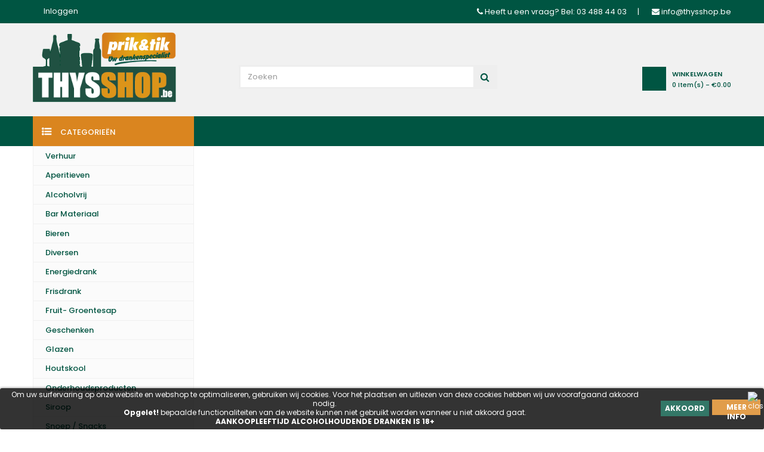

--- FILE ---
content_type: text/html; charset=utf-8
request_url: https://thysshop.be/?page=30%3Fpage%3D30
body_size: 30779
content:
<!DOCTYPE HTML>
<!--[if lt IE 7]> <html class="no-js lt-ie9 lt-ie8 lt-ie7" lang="nl-BE"><![endif]-->
<!--[if IE 7]><html class="no-js lt-ie9 lt-ie8 ie7" lang="nl-BE"><![endif]-->
<!--[if IE 8]><html class="no-js lt-ie9 ie8" lang="nl-BE"><![endif]-->
<!--[if gt IE 8]> <html class="no-js ie9" lang="nl-BE"><![endif]-->
<html lang="nl-BE">
	<head>
		<meta charset="utf-8" />
		<title>Thysshop prik en tik Duffel de onlineshop voor drank en toebehoren.  Prik &amp; Tik Duffel - Thysshop</title>
					<meta name="description" content="Al uw drank kies je Prik en  Tik Duffel, in onze winkel of online bestellen. Thysshop / Prik &amp; Tik Duffel uw onlineshop voor afhalen en thuisbezorging." />
							<meta name="keywords" content="Thysshop,Prik en Tik,prik &amp; tik,dranken,dieren,online drank,thuislevering,colect en go,wijn,koeling,drankkoeling,feestverhuur,tapinstalatie,drankenhandel,drankenwinkel,koelwagen,drank voor feest,gekoelde drank" />
				<meta name="generator" content="PrestaShop" />
		<meta name="robots" content="index,follow" />
		<meta name="viewport" content="width=device-width, minimum-scale=0.25, maximum-scale=1.6, initial-scale=1.0" />
		<meta name="apple-mobile-web-app-capable" content="yes" />
		<link rel="icon" type="image/vnd.microsoft.icon" href="/img/favicon.ico?1734699757" />
		<link rel="shortcut icon" type="image/x-icon" href="/img/favicon.ico?1734699757" />
														<link rel="stylesheet" href="/themes/owl_esonic/css/global.css" type="text/css" media="all" />
																<link rel="stylesheet" href="/themes/owl_esonic/css/autoload/highdpi.css" type="text/css" media="all" />
																<link rel="stylesheet" href="/themes/owl_esonic/css/autoload/responsive-tables.css" type="text/css" media="all" />
																<link rel="stylesheet" href="/themes/owl_esonic/css/autoload/uniform.default.css" type="text/css" media="all" />
																<link rel="stylesheet" href="/js/jquery/plugins/fancybox/jquery.fancybox.css" type="text/css" media="all" />
																<link rel="stylesheet" href="/themes/owl_esonic/css/product_list.css" type="text/css" media="all" />
																<link rel="stylesheet" href="/themes/owl_esonic/css/modules/blockbestsellers/blockbestsellers.css" type="text/css" media="all" />
																<link rel="stylesheet" href="/themes/owl_esonic/css/modules/blockcart/blockcart.css" type="text/css" media="all" />
																<link rel="stylesheet" href="/js/jquery/plugins/bxslider/jquery.bxslider.css" type="text/css" media="all" />
																<link rel="stylesheet" href="/modules/blockfacebook/css/blockfacebook.css" type="text/css" media="all" />
																<link rel="stylesheet" href="/themes/owl_esonic/css/modules/blockcategories/blockcategories.css" type="text/css" media="all" />
																<link rel="stylesheet" href="/themes/owl_esonic/css/modules/blockcurrencies/blockcurrencies.css" type="text/css" media="all" />
																<link rel="stylesheet" href="/themes/owl_esonic/css/modules/blocklanguages/blocklanguages.css" type="text/css" media="all" />
																<link rel="stylesheet" href="/themes/owl_esonic/css/modules/blockcontact/blockcontact.css" type="text/css" media="all" />
																<link rel="stylesheet" href="/themes/owl_esonic/css/modules/blockmyaccountfooter/blockmyaccount.css" type="text/css" media="all" />
																<link rel="stylesheet" href="/themes/owl_esonic/css/modules/blocknewsletter/blocknewsletter.css" type="text/css" media="all" />
																<link rel="stylesheet" href="/themes/owl_esonic/css/modules/blocktags/blocktags.css" type="text/css" media="all" />
																<link rel="stylesheet" href="/themes/owl_esonic/css/modules/blockuserinfo/blockuserinfo.css" type="text/css" media="all" />
																<link rel="stylesheet" href="/themes/owl_esonic/css/modules/blockviewed/blockviewed.css" type="text/css" media="all" />
																<link rel="stylesheet" href="/themes/owl_esonic/css/modules/owlmegamenu/views/css/front.css" type="text/css" media="all" />
																<link rel="stylesheet" href="/modules/owlslideshow/views/css/layerslider.css" type="text/css" media="all" />
																<link rel="stylesheet" href="/themes/owl_esonic/css/modules/owlcustomhtml/views/css/owlcustomhtml.css" type="text/css" media="all" />
																<link rel="stylesheet" href="/themes/owl_esonic/css/modules/owlproductfilter/views/css/front.css" type="text/css" media="all" />
																<link rel="stylesheet" href="/modules/owlmobilemenu/views/css/owlmobilemenu.css" type="text/css" media="all" />
																<link rel="stylesheet" href="/themes/owl_esonic/css/modules/owlverticalmegamenu/views/css/front.css" type="text/css" media="all" />
																<link rel="stylesheet" href="/themes/owl_esonic/css/modules/owlthemeconfigurator/views/css/frontend/owl.carousel.css" type="text/css" media="all" />
																<link rel="stylesheet" href="/themes/owl_esonic/css/modules/owlthemeconfigurator/views/css/frontend/owl.theme.css" type="text/css" media="all" />
																<link rel="stylesheet" href="/modules/owlthemeconfigurator/views/css/frontend/animate.css" type="text/css" media="all" />
																<link rel="stylesheet" href="/modules/owlthemeconfigurator/views/css/frontend/jquery.mCustomScrollbar.css" type="text/css" media="all" />
																<link rel="stylesheet" href="/modules/owlthemeconfigurator/views/css/frontend/owlthemeconfigurator.css" type="text/css" media="all" />
																<link rel="stylesheet" href="/modules/owlthemeconfigurator/views/css/frontend/nprogress.css" type="text/css" media="all" />
																<link rel="stylesheet" href="/modules/owlthemeconfigurator/views/css/config_1.css" type="text/css" media="all" />
																<link rel="stylesheet" href="/themes/owl_esonic/css/modules/owlproductcategory/views/css/front.css" type="text/css" media="all" />
																<link rel="stylesheet" href="/modules/mollie/views/css/front.css" type="text/css" media="all" />
																<link rel="stylesheet" href="/modules/mollie/views/css/mollie.css" type="text/css" media="all" />
																<link rel="stylesheet" href="/modules/sociallogin/views/css/bootstrap-social.css" type="text/css" media="all" />
																<link rel="stylesheet" href="/themes/owl_esonic/css/modules/blocksearch/blocksearch.css" type="text/css" media="all" />
																<link rel="stylesheet" href="/js/jquery/plugins/autocomplete/jquery.autocomplete.css" type="text/css" media="all" />
														<script type="text/javascript">
var CUSTOMIZE_TEXTFIELD = 1;
var FancyboxI18nClose = 'Sluiten';
var FancyboxI18nNext = 'Volgende';
var FancyboxI18nPrev = 'Vorige';
var ajax_allowed = true;
var ajaxsearch = true;
var baseDir = 'https://thysshop.be/';
var baseUri = 'https://thysshop.be/';
var blocksearch_type = 'top';
var comparator_max_item = 3;
var comparedProductsIds = [];
var contentOnly = false;
var currency = {"id":1,"name":"Euro","iso_code":"EUR","iso_code_num":"978","sign":"\u20ac","blank":"1","conversion_rate":"1.000000","deleted":"0","format":"2","decimals":"1","active":"1","prefix":"","suffix":" \u20ac","id_shop_list":null,"force_id":false};
var currencyBlank = 1;
var currencyFormat = 2;
var currencyRate = 1;
var currencySign = '€';
var customizationIdMessage = 'Aanpassing #';
var delete_txt = 'Verwijder';
var displayList = false;
var freeProductTranslation = 'Gratis!';
var freeShippingTranslation = 'Gratis verzending!';
var generated_date = 1769709556;
var hasDeliveryAddress = false;
var highDPI = false;
var id_lang = 1;
var img_dir = 'https://thysshop.be/themes/owl_esonic/img/';
var instantsearch = true;
var isGuest = 0;
var isLogged = 0;
var isMobile = false;
var max_item = 'You cannot add more than 3 product(s) to the product comparison';
var min_item = 'Please select at least one product';
var page_name = 'index';
var placeholder_blocknewsletter = 'Voer uw e-mail in';
var priceDisplayMethod = 0;
var priceDisplayPrecision = 2;
var quickView = true;
var removingLinkText = 'Verwijder dit product uit mijn winkelwagen';
var roundMode = 2;
var search_url = 'https://thysshop.be/zoeken';
var static_token = 'a34aeed789b1c5436b26944577e2f471';
var toBeDetermined = 'Te bepalen';
var token = 'a169d0248236c5002c7750d0d8445889';
var usingSecureMode = true;
</script>

						<script type="text/javascript" src="/js/jquery/jquery-1.11.0.min.js"></script>
						<script type="text/javascript" src="/js/jquery/jquery-migrate-1.2.1.min.js"></script>
						<script type="text/javascript" src="/js/jquery/plugins/jquery.easing.js"></script>
						<script type="text/javascript" src="/js/tools.js"></script>
						<script type="text/javascript" src="/themes/owl_esonic/js/global.js"></script>
						<script type="text/javascript" src="/themes/owl_esonic/js/autoload/10-bootstrap.min.js"></script>
						<script type="text/javascript" src="/themes/owl_esonic/js/autoload/15-jquery.total-storage.min.js"></script>
						<script type="text/javascript" src="/themes/owl_esonic/js/autoload/15-jquery.uniform-modified.js"></script>
						<script type="text/javascript" src="/js/jquery/plugins/fancybox/jquery.fancybox.js"></script>
						<script type="text/javascript" src="/themes/owl_esonic/js/products-comparison.js"></script>
						<script type="text/javascript" src="/themes/owl_esonic/js/modules/blockcart/ajax-cart.js"></script>
						<script type="text/javascript" src="/js/jquery/plugins/jquery.scrollTo.js"></script>
						<script type="text/javascript" src="/js/jquery/plugins/jquery.serialScroll.js"></script>
						<script type="text/javascript" src="/js/jquery/plugins/bxslider/jquery.bxslider.js"></script>
						<script type="text/javascript" src="/modules/blockfacebook/blockfacebook.js"></script>
						<script type="text/javascript" src="/themes/owl_esonic/js/tools/treeManagement.js"></script>
						<script type="text/javascript" src="/themes/owl_esonic/js/modules/blocknewsletter/blocknewsletter.js"></script>
						<script type="text/javascript" src="/modules/owlmegamenu/views/js/front.js"></script>
						<script type="text/javascript" src="/modules/owlslideshow/views/js/greensock.js"></script>
						<script type="text/javascript" src="/modules/owlslideshow/views/js/layerslider.transitions.js"></script>
						<script type="text/javascript" src="/modules/owlslideshow/views/js/layerslider.kreaturamedia.jquery.js"></script>
						<script type="text/javascript" src="/modules/owlmobilemenu/views/js/owlmobilemenu.js"></script>
						<script type="text/javascript" src="/modules/owlverticalmegamenu/views/js/front.js"></script>
						<script type="text/javascript" src="/modules/owlthemeconfigurator/views/js/frontend/owl.carousel.js"></script>
						<script type="text/javascript" src="/modules/owlthemeconfigurator/views/js/frontend/jquery.imagesloaded.min.js"></script>
						<script type="text/javascript" src="/modules/owlthemeconfigurator/views/js/frontend/owltheme.js"></script>
						<script type="text/javascript" src="/modules/owlthemeconfigurator/views/js/frontend/jquery.appear.js"></script>
						<script type="text/javascript" src="/js/jquery/plugins/jquery.cooki-plugin.js"></script>
						<script type="text/javascript" src="/modules/owlthemeconfigurator/views/js/frontend/jquery.mousewheel.min.js"></script>
						<script type="text/javascript" src="/modules/owlthemeconfigurator/views/js/frontend/jquery.simplr.smoothscroll.min.js"></script>
						<script type="text/javascript" src="/modules/owlthemeconfigurator/views/js/frontend/jquery.mCustomScrollbar.min.js"></script>
						<script type="text/javascript" src="/modules/owlthemeconfigurator/views/js/frontend/nprogress.js"></script>
						<script type="text/javascript" src="/modules/owlthemeconfigurator/views/js/frontend/responsive.js"></script>
						<script type="text/javascript" src="/modules/ganalytics/views/js/GoogleAnalyticActionLib.js"></script>
						<script type="text/javascript" src="/modules/sociallogin/views/js/action.js"></script>
						<script type="text/javascript" src="https://use.fontawesome.com/5b43f1fbfd.js"></script>
						<script type="text/javascript" src="/js/jquery/plugins/autocomplete/jquery.autocomplete.js"></script>
						<script type="text/javascript" src="/themes/owl_esonic/js/modules/blocksearch/blocksearch.js"></script>
						<script type="text/javascript" src="/themes/owl_esonic/js/index.js"></script>
							
			<script type="text/javascript">
				(window.gaDevIds=window.gaDevIds||[]).push('d6YPbH');
				(function(i,s,o,g,r,a,m){i['GoogleAnalyticsObject']=r;i[r]=i[r]||function(){
				(i[r].q=i[r].q||[]).push(arguments)},i[r].l=1*new Date();a=s.createElement(o),
				m=s.getElementsByTagName(o)[0];a.async=1;a.src=g;m.parentNode.insertBefore(a,m)
				})(window,document,'script','//www.google-analytics.com/analytics.js','ga');
				ga('create', 'UA-70817779-2', 'auto');
				ga('require', 'ec');</script><!-- Webmaster Site Verifications -->
<meta name="google-site-verification" content="QJvMkhZFDQXz9a3a4o9PBXARW-bNcLo1AWUHnfb_HjI" />


<style>
	.lgcookieslaw_banner {
		display: table;
		width:100%;
		position:fixed;
		left:0;
		repeat-x scroll left top;
		background: #000000;
		border-color: #000000;
		border-left: 1px solid #000000;
		border-radius: 3px 3px 3px 3px;
		border-right: 1px solid #000000;
		color: #FFFFFF !important;
		z-index: 99999;
		border-style: solid;
		border-width: 1px;
		margin: 0;
		outline: medium none;
		text-align: center;
		vertical-align: middle;
		text-shadow: 0 0 0 0;
		-webkit-box-shadow: 0px 1px 5px 0px #000000;
		-moz-box-shadow:    0px 1px 5px 0px #000000;
		box-shadow:         0px 1px 5px 0px #000000;
		font-size: 12px;
	
		bottom:0;;
		opacity:0.8;
	
	}

	.lgcookieslaw_banner > form
	{
		position:relative;
	}

	.lgcookieslaw_banner span.lgcookieslaw_btn
	{
		border-color: #005542 !important;
		background: #005542 !important;
		color: #FFFFFF !important;
		text-align: center;
		margin: 5px 0px 5px 0px;
		padding: 5px 7px;
		display: inline-block;
		border: 0;
		font-weight: bold;
		height: 26px;
		line-height: 16px;
		width: auto;
		font-size: 12px;
		cursor: pointer;
	}

	.lgcookieslaw_banner span:hover.lgcookieslaw_btn
	{
		moz-opacity:0.85;
		opacity: 0.85;
		filter: alpha(opacity=85);
	}

	.lgcookieslaw_banner a.lgcookieslaw_btn
	{
		border-color: #DA851F;
		background: #DA851F;
		color: #FFFFFF !important;
		margin: 5px 0px 5px 0px;
		text-align: center;
		padding: 5px 7px;
		display: inline-block;
		border: 0;
		font-weight: bold;
		height: 26px;
		line-height: 16px;
		width: auto;
		font-size: 12px;
	}

	@media (max-width: 768px) {
		.lgcookieslaw_banner span.lgcookieslaw_btn,
		.lgcookieslaw_banner a.lgcookieslaw_btn {
			height: auto;
		}
	}

	.lgcookieslaw_banner a:hover.lgcookieslaw_btn
	{
		moz-opacity:0.85;
		opacity: 0.85;
		filter: alpha(opacity=85);
	}

	.lgcookieslaw_close_banner_btn
	{
		cursor:pointer;
		height:21px;
		max-width:21px;
		width:21px;
	}

	.lgcookieslaw_container {
		display:table;
		margin: 0 auto;
	}

	.lgcookieslaw_button_container {
		display:table-cell;
		padding:0px;
		vertical-align: middle;
	}

	.lgcookieslaw_button_container div{
		display:table-cell;
		padding: 0px 5px 0px 0px;
		vertical-align: middle;
	}

	.lgcookieslaw_message {
		display:table-cell;
		font-size: 12px;
		padding:2px 25px 5px 5px;
		vertical-align: middle;
	}

	.lgcookieslaw_message p{
		margin: 0;
	}

	.lgcookieslaw_btn-close {
		position:absolute;
		right:5px;
		top:5px;
	}
</style>
	<script type="text/javascript">
		function closeinfo()
		{
			var obj = document.getElementById("lgcookieslaw_banner");
			obj.style.display = 'none';
            setCookie("__lglaw", 1, 31536000);
		}

        function setCookie(cname, cvalue, exdays) {
            var d = new Date();
            d.setTime(d.getTime() + (exdays*1000));
            var expires = "expires="+ d.toUTCString();
            document.cookie = cname + "=" + cvalue + ";" + expires + ";path=/";
        }

		function ready(fn) {
		  if (document.attachEvent ? document.readyState === "complete" : document.readyState !== "loading"){
			fn();
		  } else {
			document.addEventListener('DOMContentLoaded', fn);
		  }
		}

		ready(function(){
		    document.getElementById("lgcookieslaw_accept").addEventListener("click", function(){
    			closeinfo();
			});
		});
	</script>

		<link href="https://fonts.googleapis.com/css?family=Poppins:300,400,500,600,700&amp;subset=devanagari,latin-ext" rel="stylesheet">
		<link href='https://fonts.googleapis.com/css?family=Playfair+Display:400,400italic,700' rel='stylesheet' type='text/css'>

	
		
		<!--[if IE 8]>
		<script src="https://oss.maxcdn.com/libs/html5shiv/3.7.0/html5shiv.js"></script>
		<script src="https://oss.maxcdn.com/libs/respond.js/1.3.0/respond.min.js"></script>
		<![endif]-->
		
	</head>
	<body id="index" class="index hide-left-column hide-right-column lang_nl">
										<div class="owl-menu-mobile">
					<div class="menu-icon"> 
        <a class="glyphicons glyphicons-remove" id="menu-icon-close" href="javascript:void(0)"></a>
    </div>
	<div class="menu-mobile-content">
		<div class="menu-mobile-inner">
			<div id="header_logo">
				<a href="https://thysshop.be/" title="Thysshop">
					<img class="logo img-responsive" src="https://thysshop.be/img/thysshop-logo-1487327527.jpg" alt="Thysshop"/>
				</a>
			</div>
			<ul class="ul-menu-mobile">
				
            							            			            <li class="level-2 parent">
				<a href="https://thysshop.be/100-drank">
                Drank
				</a>
									<span class="icon-drop-mobile-menu"></span>
					<ul class="menu-mobile-dropdown">
						            			            <li class="level-3 parent">
				<a href="https://thysshop.be/103-aperitieven">
                Aperitieven
				</a>
									<span class="icon-drop-mobile-menu"></span>
					<ul class="menu-mobile-dropdown">
						            			            <li class="level-4">
				<a href="https://thysshop.be/129-sherry">
                Sherry
				</a>
				            </li>
			        			            <li class="level-4">
				<a href="https://thysshop.be/127-pastis">
                Pastis
				</a>
				            </li>
			        			            <li class="level-4">
				<a href="https://thysshop.be/128-porto">
                Porto
				</a>
				            </li>
			        			            <li class="level-4">
				<a href="https://thysshop.be/126-overige-aperitieven">
                Overige Aperitieven
				</a>
				            </li>
			            
					</ul>
				            </li>
			        			            <li class="level-3">
				<a href="https://thysshop.be/104-bar-materiaal">
                Bar Materiaal
				</a>
				            </li>
			        			            <li class="level-3 parent">
				<a href="https://thysshop.be/105-bieren">
                Bieren
				</a>
									<span class="icon-drop-mobile-menu"></span>
					<ul class="menu-mobile-dropdown">
						            			            <li class="level-4 parent">
				<a href="https://thysshop.be/130-abdij-kasteelbier">
                Abdij- Kasteelbier
				</a>
									<span class="icon-drop-mobile-menu"></span>
					<ul class="menu-mobile-dropdown">
						            			            <li class="level-5">
				<a href="https://thysshop.be/190-abdij-amber">
                Abdij Amber
				</a>
				            </li>
			        			            <li class="level-5">
				<a href="https://thysshop.be/191-abdij-blond">
                Abdij Blond
				</a>
				            </li>
			        			            <li class="level-5">
				<a href="https://thysshop.be/192-abdij-donker">
                Abdij Donker
				</a>
				            </li>
			        			            <li class="level-5">
				<a href="https://thysshop.be/193-abdij-wit">
                Abdij Wit
				</a>
				            </li>
			            
					</ul>
				            </li>
			        			            <li class="level-4">
				<a href="https://thysshop.be/131-alcoholarme-vrij">
                Alcoholarme- Vrij
				</a>
				            </li>
			        			            <li class="level-4">
				<a href="https://thysshop.be/132-bio-bier">
                Bio Bier
				</a>
				            </li>
			        			            <li class="level-4">
				<a href="https://thysshop.be/240-champagnebier">
                Champagnebier
				</a>
				            </li>
			        			            <li class="level-4">
				<a href="https://thysshop.be/133-fruit-gueuze">
                Fruit- Gueuze
				</a>
				            </li>
			        			            <li class="level-4">
				<a href="https://thysshop.be/134-gluten-vrij">
                Gluten vrij
				</a>
				            </li>
			        			            <li class="level-4">
				<a href="https://thysshop.be/241-pils">
                Pils
				</a>
				            </li>
			        			            <li class="level-4">
				<a href="https://thysshop.be/242-seizoens-bier">
                Seizoens bier
				</a>
				            </li>
			        			            <li class="level-4 parent">
				<a href="https://thysshop.be/135-speciale-bieren">
                Speciale bieren
				</a>
									<span class="icon-drop-mobile-menu"></span>
					<ul class="menu-mobile-dropdown">
						            			            <li class="level-5">
				<a href="https://thysshop.be/236-speciale-amber">
                Speciale Amber
				</a>
				            </li>
			        			            <li class="level-5">
				<a href="https://thysshop.be/237-speciale-blond">
                Speciale Blond
				</a>
				            </li>
			        			            <li class="level-5">
				<a href="https://thysshop.be/238-speciale-donker">
                Speciale Donker
				</a>
				            </li>
			        			            <li class="level-5">
				<a href="https://thysshop.be/239-speciale-wit">
                Speciale Wit
				</a>
				            </li>
			            
					</ul>
				            </li>
			        			            <li class="level-4">
				<a href="https://thysshop.be/136-trappistenbier">
                Trappistenbier
				</a>
				            </li>
			            
					</ul>
				            </li>
			        			            <li class="level-3">
				<a href="https://thysshop.be/231-diversen">
                Diversen
				</a>
				            </li>
			        			            <li class="level-3">
				<a href="https://thysshop.be/106-energiedrank">
                Energiedrank
				</a>
				            </li>
			        			            <li class="level-3 parent">
				<a href="https://thysshop.be/107-frisdrank">
                Frisdrank
				</a>
									<span class="icon-drop-mobile-menu"></span>
					<ul class="menu-mobile-dropdown">
						            			            <li class="level-4 parent">
				<a href="https://thysshop.be/137-cola">
                Cola
				</a>
									<span class="icon-drop-mobile-menu"></span>
					<ul class="menu-mobile-dropdown">
						            			            <li class="level-5">
				<a href="https://thysshop.be/253-cola_glas">
                Glas
				</a>
				            </li>
			        			            <li class="level-5">
				<a href="https://thysshop.be/251-cola_pet">
                PET
				</a>
				            </li>
			        			            <li class="level-5">
				<a href="https://thysshop.be/252-cola_blik">
                Blik
				</a>
				            </li>
			            
					</ul>
				            </li>
			        			            <li class="level-4">
				<a href="https://thysshop.be/138-ice-tea">
                Ice Tea
				</a>
				            </li>
			        			            <li class="level-4 parent">
				<a href="https://thysshop.be/139-limonade">
                Limonade
				</a>
									<span class="icon-drop-mobile-menu"></span>
					<ul class="menu-mobile-dropdown">
						            			            <li class="level-5">
				<a href="https://thysshop.be/195-bruisend">
                Bruisend
				</a>
				            </li>
			        			            <li class="level-5">
				<a href="https://thysshop.be/196-niet-bruisend">
                Niet Bruisend
				</a>
				            </li>
			            
					</ul>
				            </li>
			        			            <li class="level-4">
				<a href="https://thysshop.be/140-sportdrank">
                Sportdrank
				</a>
				            </li>
			        			            <li class="level-4">
				<a href="https://thysshop.be/243-tonic">
                Tonic
				</a>
				            </li>
			            
					</ul>
				            </li>
			        			            <li class="level-3">
				<a href="https://thysshop.be/108-fruit-groentesap">
                Fruit- Groentesap
				</a>
				            </li>
			        			            <li class="level-3 parent">
				<a href="https://thysshop.be/109-geschenken">
                Geschenken
				</a>
									<span class="icon-drop-mobile-menu"></span>
					<ul class="menu-mobile-dropdown">
						            			            <li class="level-4">
				<a href="https://thysshop.be/142-geschenken-andere">
                Geschenken Andere
				</a>
				            </li>
			        			            <li class="level-4">
				<a href="https://thysshop.be/143-geschenken-bieren">
                Geschenken Bieren
				</a>
				            </li>
			        			            <li class="level-4">
				<a href="https://thysshop.be/144-geschenken-sterke-drank">
                Geschenken Sterke Drank
				</a>
				            </li>
			        			            <li class="level-4">
				<a href="https://thysshop.be/145-geschenken-wijnen">
                Geschenken Wijnen
				</a>
				            </li>
			            
					</ul>
				            </li>
			        			            <li class="level-3 parent">
				<a href="https://thysshop.be/110-glazen">
                Glazen
				</a>
									<span class="icon-drop-mobile-menu"></span>
					<ul class="menu-mobile-dropdown">
						            			            <li class="level-4">
				<a href="https://thysshop.be/254-bier-glazen">
                Bier glazen
				</a>
				            </li>
			        			            <li class="level-4">
				<a href="https://thysshop.be/255-gin-glazen">
                Gin glazen
				</a>
				            </li>
			        			            <li class="level-4">
				<a href="https://thysshop.be/256-andere-glazen">
                Andere glazen
				</a>
				            </li>
			        			            <li class="level-4">
				<a href="https://thysshop.be/257-blanco-glazen">
                Blanco glazen
				</a>
				            </li>
			            
					</ul>
				            </li>
			        			            <li class="level-3">
				<a href="https://thysshop.be/258-houtskool">
                Houtskool
				</a>
				            </li>
			        			            <li class="level-3">
				<a href="https://thysshop.be/112-onderhoudsproducten">
                Onderhoudsproducten
				</a>
				            </li>
			        			            <li class="level-3">
				<a href="https://thysshop.be/260-siroop">
                Siroop
				</a>
				            </li>
			        			            <li class="level-3 parent">
				<a href="https://thysshop.be/114-snoep-snacks">
                Snoep / Snacks
				</a>
									<span class="icon-drop-mobile-menu"></span>
					<ul class="menu-mobile-dropdown">
						            			            <li class="level-4">
				<a href="https://thysshop.be/147-andere-snacks">
                Andere Snacks
				</a>
				            </li>
			        			            <li class="level-4">
				<a href="https://thysshop.be/244-chips">
                Chips
				</a>
				            </li>
			        			            <li class="level-4">
				<a href="https://thysshop.be/148-chocolade">
                Chocolade
				</a>
				            </li>
			        			            <li class="level-4">
				<a href="https://thysshop.be/149-koekjes">
                Koekjes
				</a>
				            </li>
			        			            <li class="level-4">
				<a href="https://thysshop.be/150-snoep">
                Snoep
				</a>
				            </li>
			            
					</ul>
				            </li>
			        			            <li class="level-3 parent">
				<a href="https://thysshop.be/115-sterke-dranken">
                Sterke dranken
				</a>
									<span class="icon-drop-mobile-menu"></span>
					<ul class="menu-mobile-dropdown">
						            			            <li class="level-4">
				<a href="https://thysshop.be/151-coctail-pre-mix">
                Coctail pre Mix
				</a>
				            </li>
			        			            <li class="level-4">
				<a href="https://thysshop.be/152-cognac">
                Cognac
				</a>
				            </li>
			        			            <li class="level-4 parent">
				<a href="https://thysshop.be/153-gin">
                Gin
				</a>
									<span class="icon-drop-mobile-menu"></span>
					<ul class="menu-mobile-dropdown">
						            			            <li class="level-5">
				<a href="https://thysshop.be/199-citrus">
                Citrus
				</a>
				            </li>
			        			            <li class="level-5">
				<a href="https://thysshop.be/201-floraal">
                Floraal
				</a>
				            </li>
			        			            <li class="level-5">
				<a href="https://thysshop.be/202-kruidig">
                Kruidig
				</a>
				            </li>
			        			            <li class="level-5">
				<a href="https://thysshop.be/204-zoet">
                Zoet
				</a>
				            </li>
			        			            <li class="level-5">
				<a href="https://thysshop.be/203-overige-gins">
                Overige Gins
				</a>
				            </li>
			        			            <li class="level-5">
				<a href="https://thysshop.be/198-botanicals">
                Botanicals
				</a>
				            </li>
			        			            <li class="level-5">
				<a href="https://thysshop.be/200-diversen-voor-gin">
                Diversen Voor Gin
				</a>
				            </li>
			            
					</ul>
				            </li>
			        			            <li class="level-4 parent">
				<a href="https://thysshop.be/154-jenever">
                Jenever
				</a>
									<span class="icon-drop-mobile-menu"></span>
					<ul class="menu-mobile-dropdown">
						            			            <li class="level-5">
				<a href="https://thysshop.be/205-cream">
                Cream
				</a>
				            </li>
			        			            <li class="level-5">
				<a href="https://thysshop.be/206-fruit">
                Fruit
				</a>
				            </li>
			        			            <li class="level-5">
				<a href="https://thysshop.be/207-graan">
                Graan
				</a>
				            </li>
			            
					</ul>
				            </li>
			        			            <li class="level-4 parent">
				<a href="https://thysshop.be/155-likeur">
                Likeur
				</a>
									<span class="icon-drop-mobile-menu"></span>
					<ul class="menu-mobile-dropdown">
						            			            <li class="level-5">
				<a href="https://thysshop.be/208-advokaat">
                Advokaat
				</a>
				            </li>
			        			            <li class="level-5">
				<a href="https://thysshop.be/209-andere-likeuren">
                Andere Likeuren
				</a>
				            </li>
			        			            <li class="level-5">
				<a href="https://thysshop.be/210-citrus-likeur">
                Citrus Likeur
				</a>
				            </li>
			        			            <li class="level-5">
				<a href="https://thysshop.be/211-cream-likeur">
                Cream Likeur
				</a>
				            </li>
			        			            <li class="level-5">
				<a href="https://thysshop.be/212-kofie-likeur">
                Kofie Likeur
				</a>
				            </li>
			        			            <li class="level-5">
				<a href="https://thysshop.be/213-kruiden-likeur">
                Kruiden Likeur
				</a>
				            </li>
			            
					</ul>
				            </li>
			        			            <li class="level-4">
				<a href="https://thysshop.be/156-overige-sterke-drank">
                Overige Sterke Drank
				</a>
				            </li>
			        			            <li class="level-4">
				<a href="https://thysshop.be/157-rum">
                Rum
				</a>
				            </li>
			        			            <li class="level-4">
				<a href="https://thysshop.be/158-tequila">
                Tequila
				</a>
				            </li>
			        			            <li class="level-4">
				<a href="https://thysshop.be/159-vodka">
                Vodka
				</a>
				            </li>
			        			            <li class="level-4 parent">
				<a href="https://thysshop.be/160-whisky">
                Whisky
				</a>
									<span class="icon-drop-mobile-menu"></span>
					<ul class="menu-mobile-dropdown">
						            			            <li class="level-5">
				<a href="https://thysshop.be/214-blended-malt">
                Blended Malt
				</a>
				            </li>
			        			            <li class="level-5">
				<a href="https://thysshop.be/216-single-malt">
                Single Malt
				</a>
				            </li>
			        			            <li class="level-5">
				<a href="https://thysshop.be/215-overige-whisky">
                Overige Whisky
				</a>
				            </li>
			            
					</ul>
				            </li>
			            
					</ul>
				            </li>
			        			            <li class="level-3">
				<a href="https://thysshop.be/116-tafeldecoratie">
                Tafeldecoratie
				</a>
				            </li>
			        			            <li class="level-3 parent">
				<a href="https://thysshop.be/117-verpakkingsmateriaal">
                Verpakkingsmateriaal
				</a>
									<span class="icon-drop-mobile-menu"></span>
					<ul class="menu-mobile-dropdown">
						            			            <li class="level-4">
				<a href="https://thysshop.be/161-andere-verpakking">
                Andere verpakking
				</a>
				            </li>
			        			            <li class="level-4">
				<a href="https://thysshop.be/162-dozen">
                Dozen
				</a>
				            </li>
			        			            <li class="level-4">
				<a href="https://thysshop.be/163-flessen-zakjes">
                Flessen zakjes
				</a>
				            </li>
			        			            <li class="level-4">
				<a href="https://thysshop.be/164-mandjes">
                Mandjes
				</a>
				            </li>
			            
					</ul>
				            </li>
			        			            <li class="level-3 parent">
				<a href="https://thysshop.be/118-warme-dranken">
                Warme dranken
				</a>
									<span class="icon-drop-mobile-menu"></span>
					<ul class="menu-mobile-dropdown">
						            			            <li class="level-4">
				<a href="https://thysshop.be/167-andere-warme-dranken">
                Andere Warme Dranken
				</a>
				            </li>
			        			            <li class="level-4">
				<a href="https://thysshop.be/165-koffie">
                Koffie
				</a>
				            </li>
			        			            <li class="level-4">
				<a href="https://thysshop.be/166-thee">
                Thee
				</a>
				            </li>
			        			            <li class="level-4">
				<a href="https://thysshop.be/168-toebehoren">
                Toebehoren
				</a>
				            </li>
			            
					</ul>
				            </li>
			        			            <li class="level-3 parent">
				<a href="https://thysshop.be/119-waters">
                Waters
				</a>
									<span class="icon-drop-mobile-menu"></span>
					<ul class="menu-mobile-dropdown">
						            			            <li class="level-4">
				<a href="https://thysshop.be/169-bruisend">
                Bruisend
				</a>
				            </li>
			        			            <li class="level-4">
				<a href="https://thysshop.be/170-niet-bruisend">
                Niet Bruisend
				</a>
				            </li>
			        			            <li class="level-4">
				<a href="https://thysshop.be/171-licht-bruisend">
                Licht Bruisend
				</a>
				            </li>
			        			            <li class="level-4">
				<a href="https://thysshop.be/120-gearomatiseerd">
                Gearomatiseerd
				</a>
				            </li>
			            
					</ul>
				            </li>
			        			            <li class="level-3 parent">
				<a href="https://thysshop.be/121-wijnen">
                Wijnen
				</a>
									<span class="icon-drop-mobile-menu"></span>
					<ul class="menu-mobile-dropdown">
						            			            <li class="level-4">
				<a href="https://thysshop.be/172-alcohol-vrij">
                Alcohol-vrij
				</a>
				            </li>
			        			            <li class="level-4">
				<a href="https://thysshop.be/173-cava">
                Cava
				</a>
				            </li>
			        			            <li class="level-4">
				<a href="https://thysshop.be/174-champagne">
                Champagne
				</a>
				            </li>
			        			            <li class="level-4">
				<a href="https://thysshop.be/175-gluhwein">
                Gluhwein
				</a>
				            </li>
			        			            <li class="level-4">
				<a href="https://thysshop.be/176-prosecco">
                Prosecco
				</a>
				            </li>
			        			            <li class="level-4">
				<a href="https://thysshop.be/177-sangria">
                Sangria
				</a>
				            </li>
			        			            <li class="level-4">
				<a href="https://thysshop.be/178-schuimwijnen">
                Schuimwijnen
				</a>
				            </li>
			        			            <li class="level-4 parent">
				<a href="https://thysshop.be/179-wijn-wit-rose-rood">
                Wijn wit-rose-rood
				</a>
									<span class="icon-drop-mobile-menu"></span>
					<ul class="menu-mobile-dropdown">
						            			            <li class="level-5">
				<a href="https://thysshop.be/217-argentinie">
                Argentinië
				</a>
				            </li>
			        			            <li class="level-5">
				<a href="https://thysshop.be/218-australie">
                Australië
				</a>
				            </li>
			        			            <li class="level-5">
				<a href="https://thysshop.be/262-belgie">
                België
				</a>
				            </li>
			        			            <li class="level-5">
				<a href="https://thysshop.be/220-chili">
                Chili
				</a>
				            </li>
			        			            <li class="level-5">
				<a href="https://thysshop.be/221-duitsland">
                Duitsland
				</a>
				            </li>
			        			            <li class="level-5">
				<a href="https://thysshop.be/222-frankrijk">
                Frankrijk
				</a>
				            </li>
			        			            <li class="level-5">
				<a href="https://thysshop.be/223-italie">
                Italië
				</a>
				            </li>
			        			            <li class="level-5">
				<a href="https://thysshop.be/224-portugal">
                Portugal
				</a>
				            </li>
			        			            <li class="level-5">
				<a href="https://thysshop.be/225-spanje">
                Spanje
				</a>
				            </li>
			        			            <li class="level-5">
				<a href="https://thysshop.be/226-zuid-afrika">
                Zuid Afrika
				</a>
				            </li>
			            
					</ul>
				            </li>
			            
					</ul>
				            </li>
			        			            <li class="level-3 parent">
				<a href="https://thysshop.be/122-zuivel">
                Zuivel
				</a>
									<span class="icon-drop-mobile-menu"></span>
					<ul class="menu-mobile-dropdown">
						            			            <li class="level-4 parent">
				<a href="https://thysshop.be/235-melk">
                Melk
				</a>
									<span class="icon-drop-mobile-menu"></span>
					<ul class="menu-mobile-dropdown">
						            			            <li class="level-5">
				<a href="https://thysshop.be/248-halfvolle-melk">
                Halfvolle Melk
				</a>
				            </li>
			        			            <li class="level-5">
				<a href="https://thysshop.be/249-magere-melk">
                Magere Melk
				</a>
				            </li>
			        			            <li class="level-5">
				<a href="https://thysshop.be/250-volle-melk">
                Volle Melk
				</a>
				            </li>
			            
					</ul>
				            </li>
			        			            <li class="level-4">
				<a href="https://thysshop.be/232-chocomelk">
                Chocomelk
				</a>
				            </li>
			        			            <li class="level-4">
				<a href="https://thysshop.be/234-fruit-drinks-melk">
                Fruit Drinks Melk
				</a>
				            </li>
			        			            <li class="level-4">
				<a href="https://thysshop.be/233-diversen-melk">
                Diversen Melk
				</a>
				            </li>
			            
					</ul>
				            </li>
			        			            <li class="level-3 parent">
				<a href="https://thysshop.be/101-alcoholvrij">
                Alcoholvrij
				</a>
									<span class="icon-drop-mobile-menu"></span>
					<ul class="menu-mobile-dropdown">
						            			            <li class="level-4">
				<a href="https://thysshop.be/124-premium-tonic">
                Premium Tonic
				</a>
				            </li>
			        			            <li class="level-4">
				<a href="https://thysshop.be/125-siropen">
                Siropen
				</a>
				            </li>
			        			            <li class="level-4">
				<a href="https://thysshop.be/265-mocktails">
                Mocktails
				</a>
				            </li>
			            
					</ul>
				            </li>
			        			            <li class="level-3 parent">
				<a href="https://thysshop.be/123-verhuur">
                Verhuur
				</a>
									<span class="icon-drop-mobile-menu"></span>
					<ul class="menu-mobile-dropdown">
						            			            <li class="level-4">
				<a href="https://thysshop.be/187-koeling">
                Koeling
				</a>
				            </li>
			        			            <li class="level-4">
				<a href="https://thysshop.be/184-biertap">
                Biertap
				</a>
				            </li>
			        			            <li class="level-4">
				<a href="https://thysshop.be/188-spoelbak">
                Spoelbak
				</a>
				            </li>
			        			            <li class="level-4">
				<a href="https://thysshop.be/247-tafels-stoelen">
                Tafels / Stoelen
				</a>
				            </li>
			        			            <li class="level-4">
				<a href="https://thysshop.be/261-herbruikbare-bekers">
                Herbruikbare Bekers
				</a>
				            </li>
			        			            <li class="level-4">
				<a href="https://thysshop.be/186-glazen">
                Glazen
				</a>
				            </li>
			        			            <li class="level-4">
				<a href="https://thysshop.be/246-koffie">
                Koffie
				</a>
				            </li>
			        			            <li class="level-4">
				<a href="https://thysshop.be/245-diversen">
                Diversen
				</a>
				            </li>
			        			            <li class="level-4">
				<a href="https://thysshop.be/189-parasols">
                Parasols
				</a>
				            </li>
			            
					</ul>
				            </li>
			            
					</ul>
				            </li>
			            
			            
			</ul>
			<div class="info-link">
					<!-- Block CMS module -->
			<div id="informations_block_left_1" class="informations_block_left">
			<h4 class="title_block">
				<a href="https://thysshop.be/content/category/1-home">
					Informatie				</a>
			</h4>
			<div class="list-block">
				<ul class="ul-menu-mobile">
										<li>
						<a href="/promoties" title="promoties">
							Promoties
						</a>
					</li>
					<li>
						<a href="/123-verhuur" title="promoties">
							Verhuur feestmateriaal
						</a>
					</li>
																		<li>
								<a href="https://thysshop.be/content/7-klantendienst" title="Klantendienst">
									Klantendienst
								</a>
							</li>
																								<li>
								<a href="https://thysshop.be/content/8-folder" title="Folder">
									Folder
								</a>
							</li>
																								<li>
								<a href="https://thysshop.be/content/3-Algemene_online_voorwaarden" title="Algemene online voorwaarden">
									Algemene online voorwaarden
								</a>
							</li>
																								<li>
								<a href="https://thysshop.be/content/1-levering" title="Voorwaarden online bestellingen goederen">
									Voorwaarden online bestellingen goederen
								</a>
							</li>
																								<li>
								<a href="https://thysshop.be/content/9-voorwaarden-verhuur-levering" title="Voorwaarden / levering materiaal verhuur">
									Voorwaarden / levering materiaal verhuur
								</a>
							</li>
																								<li>
								<a href="https://thysshop.be/content/5-veilige-betaling" title="Veilige betaling">
									Veilige betaling
								</a>
							</li>
																								<li>
								<a href="https://thysshop.be/content/2-wettelijke-mededeling" title="Cookies en privacy">
									Cookies en privacy
								</a>
							</li>
																					<!-- <li>
						<a href="https://thysshop.be/module/owlblog/categoryPost" title="Our blog">
							Our blog
						</a>
					</li> -->
				</ul>
			</div>
		</div>
		<!-- /Block CMS module -->

			</div>
		</div>
	</div>
	
			</div>
				<div id="page">
			<div class="header-container clearfix">
				<header id="header">
					
																<div class="nav">
							<div class="container">
								<div>	
									<nav><div class="shop-contact">
	<div class="shop-phone">
		Heeft u een vraag? Bel:  <strong>03 488 44 03</strong>
	</div>
	<div class="shop-mail">
		<a href="mailto:info@thysshop.be">info@thysshop.be</a>
	</div>
</div>


<!-- Block languages module -->
<!-- /Block languages module -->
<!-- Static Block module -->

<!-- /Static block module --><!-- <div class="header_wishlist_link hidden-xs">
	<a href="https://thysshop.be/module/blockwishlist/mywishlist" title="Wishlist" rel="nofollow">
		<span>Wishlist</span>
	</a>
</div> -->
<!-- Block user information module NAV  -->
<div class="header_user_info">
			<a class="login" href="https://thysshop.be/mijn-account" rel="nofollow" title="Aanloggen bij Uw klantenrekening">
			Inloggen
		</a>
	</div>
<!-- /Block usmodule NAV --></nav>
								</div>
							</div>
						</div>
										<div class="header-top">
						<div class="container">
							<div id="header_logo">
								<div class="icon_menu visible-xs">
									<a href="javascript:void(0);" data-toggle="tooltip" data-placement="top" title="All Category"><span>icon</span></a>
								</div>
								<a href="https://thysshop.be/" title="Thysshop">
									<img class="logo img-responsive" src="https://thysshop.be/img/thysshop-logo-1487327527.jpg" alt="Thysshop"/>
								</a>
							</div>
							<!-- MODULE Block cart -->
<div class="shopping_cart_top">
	<div class="shopping_cart">
	  <div class="out-cart">
		<a class="cart-empty" href="https://thysshop.be/bestelling" title="Bekijk mijn winkelwagen" rel="nofollow">
			<i class="fa fa-shopping-basket shopping-cart"></i>
			<div class="owl-cart">
				<p class="cart-title">Winkelwagen</p>
				<div class="g_ajax_cart_quantity">
					<span class="ajax_cart_quantity no-item-mobile">0</span>
					<span class="ajax_cart_product_txt">Item(s) - </span>
					<span class="ajax_cart_total">
													&euro;0.00
											</span>
					<span class="ajax_cart_product_txt_s unvisible hidden">Items</span>
				</div>
				<span class="ajax_cart_no_product">0</span>
							</div>
		</a>
		</div>
					<div class="cart_block block exclusive">
				<div class="block_content">
					<!-- block list of products -->
					<div class="cart_block_list">
												<p class="cart_block_no_products">
							Geen producten
						</p>
																		<div class="cart-prices">
							<div class="cart-prices-line first-line">
																	<span class="no-shipping">
										Verzend- of afhaalkost wordt toegevoegd tijdens afrekenen
									</span>
									
								<span class="price cart_block_shipping_cost ajax_cart_shipping_cost unvisible">
																			 Te bepalen																	</span>
								
							</div>
																					<div class="cart-prices-line last-line">
							    <span class="title-cart-prices title-cart-prices-total">Totaal</span>
								<span class="price cart_block_total ajax_block_cart_total">0,00 €</span>
								
							</div>
													</div>
						<p class="cart-buttons">
							<a id="button_order_cart" class="btn btn-default button button-small" href="https://thysshop.be/bestelling" title="Afrekenen" rel="nofollow">
								<span>
									Afrekenen<i class="icon-chevron-right right"></i>
								</span>
							</a>
						</p>
					</div>
				</div>
			</div><!-- .cart_block -->
			</div>
</div>

	<div id="layer_cart">
		<div class="clearfix">
			<div class="layer_cart_product col-xs-12 col-md-6">
				<span class="cross" title="Venster sluiten"></span>
				<span class="title">
					<i class="icon-check-circle"></i>Het product is succesvol aan uw winkelwagen toegevoegd
				</span>
				<div class="product-image-container layer_cart_img">
				</div>
				<div class="layer_cart_product_info">
					<span id="layer_cart_product_title" class="product-name"></span>
					<span id="layer_cart_product_attributes"></span>
					<div>
						<strong class="dark">Aantal</strong>
						<span id="layer_cart_product_quantity"></span>
					</div>
					<div>
						<strong class="dark">Totaal</strong>
						<span id="layer_cart_product_price"></span>
					</div>
				</div>
			</div>
			<div class="layer_cart_cart col-xs-12 col-md-6">
				<span class="title">
					<!-- Plural Case [both cases are needed because page may be updated in Javascript] -->
					<span class="ajax_cart_product_txt_s  unvisible">
						Er zijn <span class="ajax_cart_quantity">0</span> artikelen in uw winkelwagen.
					</span>
					<!-- Singular Case [both cases are needed because page may be updated in Javascript] -->
					<span class="ajax_cart_product_txt ">
						Er is 1 artikel in uw winkelwagen.
					</span>
				</span>
				<div class="layer_cart_row fisrt">
					<strong class="dark">
						Totaal producten
											</strong>
					<span class="ajax_block_products_total">
											</span>
				</div>
				  
				 				<!-- <div class="layer_cart_row">
					<strong class="dark">Totaal leeggoed</strong>
					<span class="price cart_block_tax_cost ajax_cart_tax_cost">0,00 €</span>
				</div> -->
								<div class="layer_cart_row">
					<strong class="dark">
													Verzend- of afhaalkost wordt toegevoegd tijdens afrekenen
											</strong>
					<span class="ajax_cart_shipping_cost unvisible">
											</span>
				</div>				 
								<div class="layer_cart_row grand_total">
					<strong class="dark">
						Totaal
											</strong>
					<span class="ajax_block_cart_total">
											</span>
				</div>
				<div class="button-container">
					<span class="continue btn btn-default button exclusive-medium" title="Ga door met winkelen">
						<span>
							<i class="icon-chevron-left left"></i>Ga door met winkelen
						</span>
					</span>
					<a class="btn btn-default button button-medium"	href="https://thysshop.be/bestelling" title="Doorgaan naar betalen" rel="nofollow">
						<span>
							Doorgaan naar betalen<i class="icon-chevron-right right"></i>
						</span>
					</a>
				</div>
			</div>
		</div>
		<div class="crossseling"></div>
	</div> <!-- #layer_cart -->
	<div class="layer_cart_overlay"></div>

<!-- /MODULE Block cart -->
<!-- Block search module TOP -->
<div id="_desktop_search_block">
<div id="search_block_top" class="col-sm-4 col-md-6">
	<form id="searchbox" method="get" action="//thysshop.be/zoeken" >
		<input type="hidden" name="controller" value="search" />
		<input type="hidden" name="orderby" value="position" />
		<input type="hidden" name="orderway" value="desc" />
		<input class="search_query form-control" type="text" id="search_query_top" name="search_query" placeholder="Zoeken" value="" />
		<button type="submit" name="submit_search" class="btn btn-default button-search">
			<span>Zoeken</span>
		</button>
	</form>
</div>
</div>
<!-- /Block search module TOP --><div id="lgcookieslaw_banner" class="lgcookieslaw_banner">
	
				<div class="lgcookieslaw_container">
						<div class="lgcookieslaw_message"><p>Om uw surfervaring op onze website en webshop te optimaliseren, gebruiken wij cookies. Voor het plaatsen en uitlezen van deze cookies hebben wij uw voorafgaand akkoord nodig.<br /><em><strong><span>Opgelet!</span></strong> bepaalde functionaliteiten van de website kunnen niet gebruikt worden wanneer u niet akkoord gaat.</em></p>
<p><strong>AANKOOPLEEFTIJD ALCOHOLHOUDENDE DRANKEN IS 18+</strong></p></div>
							<div class="lgcookieslaw_button_container">
					<div>
						
						<span id="lgcookieslaw_accept" class="lgcookieslaw_btn">AKKOORD</span>
					</div>
					<div>
						<a id="lgcookieslaw_info" class="lgcookieslaw_btn"  target="_blank"  href="https://thysshop.be/content/2-wettelijke-mededeling" >
							MEER INFO
						</a>
					</div>
				</div>
					</div>
							<div id="lgcookieslaw_close" class="lgcookieslaw_btn-close">
				<img src="/modules/lgcookieslaw/views/img/close.png" alt="close" class="lgcookieslaw_close_banner_btn" onclick="closeinfo();">
			</div>
			
</div>
						</div>
					</div>
					<div id="_mobile_search_block"></div>
					<div class="owl-menu">
						<div class="container">
							<div class="row">
								
<!-- Module Megamenu-->
<div id="owl-menu-ver-top" class="owl-menu-ver-top hidden-sm hidden-xs col-md-3">
	<div class="category-title">
		<span>Categorieën</span>
	</div>
</div>
<!-- /Module Megamenu --><div id="owl-menu-horizontal" class="owl-menu-horizontal col-sm-7 col-md-9">
<div class="container">
	<div class="title-menu-mobile"><span>Navigation</span></div>
	<ul class="menu-content">
		<!-- <li class="level-1 visible-sm icon_menu">
			<a href="javascript: void(0);" data-toggle="tooltip" data-placement="bottom" title="All Category">
				<span>icon</span>
			</a>
		</li> -->
		<!-- <li class="level-1 item-home">
			<a href="https://thysshop.be/">
				<span>Home</span>
			</a>
		</li> -->
			</ul>
	
	<script type="text/javascript">
	text_more = "More";
	numLiItem = $("#owl-menu-horizontal .menu-content li.level-1").length;
	nIpadHorizontal = 7;
	nIpadVertical = 7;
	htmlLiH = getHtmlHide(nIpadHorizontal,numLiItem);
	htmlLiV = getHtmlHide(nIpadVertical,numLiItem);
	htmlMenu=$("#owl-menu-horizontal .container").html();	 
	$(window).load(function(){
		addMoreResponsive(nIpadHorizontal,nIpadVertical,htmlLiH,htmlLiV,htmlMenu);
	});
	$(window).resize(function(){
		addMoreResponsive(nIpadHorizontal,nIpadVertical,htmlLiH,htmlLiV,htmlMenu);
	});
	</script>
	</div>
</div>
<!--  -->
							</div>
						</div>
					</div>
				</header>
			</div>
						<div id="slider_row" >
													<div id="top_column" class="center_column">
						<div class="container">
							<div class="row">
							<!-- Module Megamenu-->
<div id="owl-menu-ver-left" class="owl-menu-ver-left hidden-sm col-md-3">
	<div class="category-left">
	<div class="title-menu-mobile category-title"><span>Category</span></div>
	<ul class="menu-content">
									

                        <li class="level-1 parent">
			              <a href="https://thysshop.be/123-verhuur">
				               <span>Verhuur</span>
              </a>
			              				  <ul class="menu-dropdown cat-drop-menu">
					                        <li class="level-2">
			              <a href="https://thysshop.be/187-koeling">
				               <span>Koeling</span>
              </a>
			                          </li>
                    <li class="level-2">
			              <a href="https://thysshop.be/184-biertap">
				               <span>Biertap</span>
              </a>
			                          </li>
                    <li class="level-2">
			              <a href="https://thysshop.be/188-spoelbak">
				               <span>Spoelbak</span>
              </a>
			                          </li>
                    <li class="level-2">
			              <a href="https://thysshop.be/247-tafels-stoelen">
				               <span>Tafels / Stoelen</span>
              </a>
			                          </li>
                    <li class="level-2">
			              <a href="https://thysshop.be/261-herbruikbare-bekers">
				               <span>Herbruikbare Bekers</span>
              </a>
			                          </li>
                    <li class="level-2">
			              <a href="https://thysshop.be/186-glazen">
				               <span>Glazen</span>
              </a>
			                          </li>
                    <li class="level-2">
			              <a href="https://thysshop.be/246-koffie">
				               <span>Koffie</span>
              </a>
			                          </li>
                    <li class="level-2">
			              <a href="https://thysshop.be/245-diversen">
				               <span>Diversen</span>
              </a>
			                          </li>
                    <li class="level-2">
			              <a href="https://thysshop.be/189-parasols">
				               <span>Parasols</span>
              </a>
			                          </li>
            
				  </ul>
                          </li>
            
												

                        <li class="level-1 parent">
			              <a href="https://thysshop.be/103-aperitieven">
				               <span>Aperitieven</span>
              </a>
			              				  <ul class="menu-dropdown cat-drop-menu">
					                        <li class="level-2">
			              <a href="https://thysshop.be/129-sherry">
				               <span>Sherry</span>
              </a>
			                          </li>
                    <li class="level-2">
			              <a href="https://thysshop.be/127-pastis">
				               <span>Pastis</span>
              </a>
			                          </li>
                    <li class="level-2">
			              <a href="https://thysshop.be/128-porto">
				               <span>Porto</span>
              </a>
			                          </li>
                    <li class="level-2">
			              <a href="https://thysshop.be/126-overige-aperitieven">
				               <span>Overige Aperitieven</span>
              </a>
			                          </li>
            
				  </ul>
                          </li>
            
												<li class="level-1  item-3">
					<a href="https://thysshop.be/101-alcoholvrij">
					    					   <span>Alcoholvrij</span>
					   					</a>
					
									</li>
												

                        <li class="level-1">
			              <a href="https://thysshop.be/104-bar-materiaal">
				               <span>Bar Materiaal</span>
              </a>
			                          </li>
            
												

                        <li class="level-1 parent">
			              <a href="https://thysshop.be/105-bieren">
				               <span>Bieren</span>
              </a>
			              				  <ul class="menu-dropdown cat-drop-menu">
					                        <li class="level-2 parent">
			              <a href="https://thysshop.be/130-abdij-kasteelbier">
				               <span>Abdij- Kasteelbier</span>
              </a>
			              				  <ul class="menu-dropdown cat-drop-menu">
					                        <li class="level-3">
			              <a href="https://thysshop.be/190-abdij-amber">
				               <span>Abdij Amber</span>
              </a>
			                          </li>
                    <li class="level-3">
			              <a href="https://thysshop.be/191-abdij-blond">
				               <span>Abdij Blond</span>
              </a>
			                          </li>
                    <li class="level-3">
			              <a href="https://thysshop.be/192-abdij-donker">
				               <span>Abdij Donker</span>
              </a>
			                          </li>
                    <li class="level-3">
			              <a href="https://thysshop.be/193-abdij-wit">
				               <span>Abdij Wit</span>
              </a>
			                          </li>
            
				  </ul>
                          </li>
                    <li class="level-2">
			              <a href="https://thysshop.be/131-alcoholarme-vrij">
				               <span>Alcoholarme- Vrij</span>
              </a>
			                          </li>
                    <li class="level-2">
			              <a href="https://thysshop.be/132-bio-bier">
				               <span>Bio Bier</span>
              </a>
			                          </li>
                    <li class="level-2">
			              <a href="https://thysshop.be/240-champagnebier">
				               <span>Champagnebier</span>
              </a>
			                          </li>
                    <li class="level-2">
			              <a href="https://thysshop.be/133-fruit-gueuze">
				               <span>Fruit- Gueuze</span>
              </a>
			                          </li>
                    <li class="level-2">
			              <a href="https://thysshop.be/134-gluten-vrij">
				               <span>Gluten vrij</span>
              </a>
			                          </li>
                    <li class="level-2">
			              <a href="https://thysshop.be/241-pils">
				               <span>Pils</span>
              </a>
			                          </li>
                    <li class="level-2">
			              <a href="https://thysshop.be/242-seizoens-bier">
				               <span>Seizoens bier</span>
              </a>
			                          </li>
                    <li class="level-2 parent">
			              <a href="https://thysshop.be/135-speciale-bieren">
				               <span>Speciale bieren</span>
              </a>
			              				  <ul class="menu-dropdown cat-drop-menu">
					                        <li class="level-3">
			              <a href="https://thysshop.be/236-speciale-amber">
				               <span>Speciale Amber</span>
              </a>
			                          </li>
                    <li class="level-3">
			              <a href="https://thysshop.be/237-speciale-blond">
				               <span>Speciale Blond</span>
              </a>
			                          </li>
                    <li class="level-3">
			              <a href="https://thysshop.be/238-speciale-donker">
				               <span>Speciale Donker</span>
              </a>
			                          </li>
                    <li class="level-3">
			              <a href="https://thysshop.be/239-speciale-wit">
				               <span>Speciale Wit</span>
              </a>
			                          </li>
            
				  </ul>
                          </li>
                    <li class="level-2">
			              <a href="https://thysshop.be/136-trappistenbier">
				               <span>Trappistenbier</span>
              </a>
			                          </li>
            
				  </ul>
                          </li>
            
												

                        <li class="level-1">
			              <a href="https://thysshop.be/231-diversen">
				               <span>Diversen</span>
              </a>
			                          </li>
            
												

                        <li class="level-1">
			              <a href="https://thysshop.be/106-energiedrank">
				               <span>Energiedrank</span>
              </a>
			                          </li>
            
												

                        <li class="level-1 parent">
			              <a href="https://thysshop.be/107-frisdrank">
				               <span>Frisdrank</span>
              </a>
			              				  <ul class="menu-dropdown cat-drop-menu">
					                        <li class="level-2 parent">
			              <a href="https://thysshop.be/137-cola">
				               <span>Cola</span>
              </a>
			              				  <ul class="menu-dropdown cat-drop-menu">
					                        <li class="level-3">
			              <a href="https://thysshop.be/253-cola_glas">
				               <span>Glas</span>
              </a>
			                          </li>
                    <li class="level-3">
			              <a href="https://thysshop.be/251-cola_pet">
				               <span>PET</span>
              </a>
			                          </li>
                    <li class="level-3">
			              <a href="https://thysshop.be/252-cola_blik">
				               <span>Blik</span>
              </a>
			                          </li>
            
				  </ul>
                          </li>
                    <li class="level-2">
			              <a href="https://thysshop.be/138-ice-tea">
				               <span>Ice Tea</span>
              </a>
			                          </li>
                    <li class="level-2 parent">
			              <a href="https://thysshop.be/139-limonade">
				               <span>Limonade</span>
              </a>
			              				  <ul class="menu-dropdown cat-drop-menu">
					                        <li class="level-3">
			              <a href="https://thysshop.be/195-bruisend">
				               <span>Bruisend</span>
              </a>
			                          </li>
                    <li class="level-3">
			              <a href="https://thysshop.be/196-niet-bruisend">
				               <span>Niet Bruisend</span>
              </a>
			                          </li>
            
				  </ul>
                          </li>
                    <li class="level-2">
			              <a href="https://thysshop.be/140-sportdrank">
				               <span>Sportdrank</span>
              </a>
			                          </li>
                    <li class="level-2">
			              <a href="https://thysshop.be/243-tonic">
				               <span>Tonic</span>
              </a>
			                          </li>
            
				  </ul>
                          </li>
            
												

                        <li class="level-1">
			              <a href="https://thysshop.be/108-fruit-groentesap">
				               <span>Fruit- Groentesap</span>
              </a>
			                          </li>
            
												

                        <li class="level-1 parent">
			              <a href="https://thysshop.be/109-geschenken">
				               <span>Geschenken</span>
              </a>
			              				  <ul class="menu-dropdown cat-drop-menu">
					                        <li class="level-2">
			              <a href="https://thysshop.be/142-geschenken-andere">
				               <span>Geschenken Andere</span>
              </a>
			                          </li>
                    <li class="level-2">
			              <a href="https://thysshop.be/143-geschenken-bieren">
				               <span>Geschenken Bieren</span>
              </a>
			                          </li>
                    <li class="level-2">
			              <a href="https://thysshop.be/144-geschenken-sterke-drank">
				               <span>Geschenken Sterke Drank</span>
              </a>
			                          </li>
                    <li class="level-2">
			              <a href="https://thysshop.be/145-geschenken-wijnen">
				               <span>Geschenken Wijnen</span>
              </a>
			                          </li>
            
				  </ul>
                          </li>
            
												

                        <li class="level-1 parent">
			              <a href="https://thysshop.be/110-glazen">
				               <span>Glazen</span>
              </a>
			              				  <ul class="menu-dropdown cat-drop-menu">
					                        <li class="level-2">
			              <a href="https://thysshop.be/254-bier-glazen">
				               <span>Bier glazen</span>
              </a>
			                          </li>
                    <li class="level-2">
			              <a href="https://thysshop.be/255-gin-glazen">
				               <span>Gin glazen</span>
              </a>
			                          </li>
                    <li class="level-2">
			              <a href="https://thysshop.be/256-andere-glazen">
				               <span>Andere glazen</span>
              </a>
			                          </li>
                    <li class="level-2">
			              <a href="https://thysshop.be/257-blanco-glazen">
				               <span>Blanco glazen</span>
              </a>
			                          </li>
            
				  </ul>
                          </li>
            
												

                        <li class="level-1">
			              <a href="https://thysshop.be/258-houtskool">
				               <span>Houtskool</span>
              </a>
			                          </li>
            
												

                        <li class="level-1">
			              <a href="https://thysshop.be/112-onderhoudsproducten">
				               <span>Onderhoudsproducten</span>
              </a>
			                          </li>
            
												

    
												

                        <li class="level-1">
			              <a href="https://thysshop.be/260-siroop">
				               <span>Siroop</span>
              </a>
			                          </li>
            
												

                        <li class="level-1 parent">
			              <a href="https://thysshop.be/114-snoep-snacks">
				               <span>Snoep / Snacks</span>
              </a>
			              				  <ul class="menu-dropdown cat-drop-menu">
					                        <li class="level-2">
			              <a href="https://thysshop.be/147-andere-snacks">
				               <span>Andere Snacks</span>
              </a>
			                          </li>
                    <li class="level-2">
			              <a href="https://thysshop.be/244-chips">
				               <span>Chips</span>
              </a>
			                          </li>
                    <li class="level-2">
			              <a href="https://thysshop.be/148-chocolade">
				               <span>Chocolade</span>
              </a>
			                          </li>
                    <li class="level-2">
			              <a href="https://thysshop.be/149-koekjes">
				               <span>Koekjes</span>
              </a>
			                          </li>
                    <li class="level-2">
			              <a href="https://thysshop.be/150-snoep">
				               <span>Snoep</span>
              </a>
			                          </li>
            
				  </ul>
                          </li>
            
												

                        <li class="level-1 parent">
			              <a href="https://thysshop.be/115-sterke-dranken">
				               <span>Sterke dranken</span>
              </a>
			              				  <ul class="menu-dropdown cat-drop-menu">
					                        <li class="level-2">
			              <a href="https://thysshop.be/151-coctail-pre-mix">
				               <span>Coctail pre Mix</span>
              </a>
			                          </li>
                    <li class="level-2">
			              <a href="https://thysshop.be/152-cognac">
				               <span>Cognac</span>
              </a>
			                          </li>
                    <li class="level-2 parent">
			              <a href="https://thysshop.be/153-gin">
				               <span>Gin</span>
              </a>
			              				  <ul class="menu-dropdown cat-drop-menu">
					                        <li class="level-3">
			              <a href="https://thysshop.be/199-citrus">
				               <span>Citrus</span>
              </a>
			                          </li>
                    <li class="level-3">
			              <a href="https://thysshop.be/201-floraal">
				               <span>Floraal</span>
              </a>
			                          </li>
                    <li class="level-3">
			              <a href="https://thysshop.be/202-kruidig">
				               <span>Kruidig</span>
              </a>
			                          </li>
                    <li class="level-3">
			              <a href="https://thysshop.be/204-zoet">
				               <span>Zoet</span>
              </a>
			                          </li>
                    <li class="level-3">
			              <a href="https://thysshop.be/203-overige-gins">
				               <span>Overige Gins</span>
              </a>
			                          </li>
                    <li class="level-3">
			              <a href="https://thysshop.be/198-botanicals">
				               <span>Botanicals</span>
              </a>
			                          </li>
                    <li class="level-3">
			              <a href="https://thysshop.be/200-diversen-voor-gin">
				               <span>Diversen Voor Gin</span>
              </a>
			                          </li>
            
				  </ul>
                          </li>
                    <li class="level-2 parent">
			              <a href="https://thysshop.be/154-jenever">
				               <span>Jenever</span>
              </a>
			              				  <ul class="menu-dropdown cat-drop-menu">
					                        <li class="level-3">
			              <a href="https://thysshop.be/205-cream">
				               <span>Cream</span>
              </a>
			                          </li>
                    <li class="level-3">
			              <a href="https://thysshop.be/206-fruit">
				               <span>Fruit</span>
              </a>
			                          </li>
                    <li class="level-3">
			              <a href="https://thysshop.be/207-graan">
				               <span>Graan</span>
              </a>
			                          </li>
            
				  </ul>
                          </li>
                    <li class="level-2 parent">
			              <a href="https://thysshop.be/155-likeur">
				               <span>Likeur</span>
              </a>
			              				  <ul class="menu-dropdown cat-drop-menu">
					                        <li class="level-3">
			              <a href="https://thysshop.be/208-advokaat">
				               <span>Advokaat</span>
              </a>
			                          </li>
                    <li class="level-3">
			              <a href="https://thysshop.be/209-andere-likeuren">
				               <span>Andere Likeuren</span>
              </a>
			                          </li>
                    <li class="level-3">
			              <a href="https://thysshop.be/210-citrus-likeur">
				               <span>Citrus Likeur</span>
              </a>
			                          </li>
                    <li class="level-3">
			              <a href="https://thysshop.be/211-cream-likeur">
				               <span>Cream Likeur</span>
              </a>
			                          </li>
                    <li class="level-3">
			              <a href="https://thysshop.be/212-kofie-likeur">
				               <span>Kofie Likeur</span>
              </a>
			                          </li>
                    <li class="level-3">
			              <a href="https://thysshop.be/213-kruiden-likeur">
				               <span>Kruiden Likeur</span>
              </a>
			                          </li>
            
				  </ul>
                          </li>
                    <li class="level-2">
			              <a href="https://thysshop.be/156-overige-sterke-drank">
				               <span>Overige Sterke Drank</span>
              </a>
			                          </li>
                    <li class="level-2">
			              <a href="https://thysshop.be/157-rum">
				               <span>Rum</span>
              </a>
			                          </li>
                    <li class="level-2">
			              <a href="https://thysshop.be/158-tequila">
				               <span>Tequila</span>
              </a>
			                          </li>
                    <li class="level-2">
			              <a href="https://thysshop.be/159-vodka">
				               <span>Vodka</span>
              </a>
			                          </li>
                    <li class="level-2 parent">
			              <a href="https://thysshop.be/160-whisky">
				               <span>Whisky</span>
              </a>
			              				  <ul class="menu-dropdown cat-drop-menu">
					                        <li class="level-3">
			              <a href="https://thysshop.be/214-blended-malt">
				               <span>Blended Malt</span>
              </a>
			                          </li>
                    <li class="level-3">
			              <a href="https://thysshop.be/216-single-malt">
				               <span>Single Malt</span>
              </a>
			                          </li>
                    <li class="level-3">
			              <a href="https://thysshop.be/215-overige-whisky">
				               <span>Overige Whisky</span>
              </a>
			                          </li>
            
				  </ul>
                          </li>
            
				  </ul>
                          </li>
            
												

                        <li class="level-1">
			              <a href="https://thysshop.be/116-tafeldecoratie">
				               <span>Tafeldecoratie</span>
              </a>
			                          </li>
            
												

                        <li class="level-1 parent">
			              <a href="https://thysshop.be/123-verhuur">
				               <span>Verhuur</span>
              </a>
			              				  <ul class="menu-dropdown cat-drop-menu">
					                        <li class="level-2">
			              <a href="https://thysshop.be/187-koeling">
				               <span>Koeling</span>
              </a>
			                          </li>
                    <li class="level-2">
			              <a href="https://thysshop.be/184-biertap">
				               <span>Biertap</span>
              </a>
			                          </li>
                    <li class="level-2">
			              <a href="https://thysshop.be/188-spoelbak">
				               <span>Spoelbak</span>
              </a>
			                          </li>
                    <li class="level-2">
			              <a href="https://thysshop.be/247-tafels-stoelen">
				               <span>Tafels / Stoelen</span>
              </a>
			                          </li>
                    <li class="level-2">
			              <a href="https://thysshop.be/261-herbruikbare-bekers">
				               <span>Herbruikbare Bekers</span>
              </a>
			                          </li>
                    <li class="level-2">
			              <a href="https://thysshop.be/186-glazen">
				               <span>Glazen</span>
              </a>
			                          </li>
                    <li class="level-2">
			              <a href="https://thysshop.be/246-koffie">
				               <span>Koffie</span>
              </a>
			                          </li>
                    <li class="level-2">
			              <a href="https://thysshop.be/245-diversen">
				               <span>Diversen</span>
              </a>
			                          </li>
                    <li class="level-2">
			              <a href="https://thysshop.be/189-parasols">
				               <span>Parasols</span>
              </a>
			                          </li>
            
				  </ul>
                          </li>
            
												

                        <li class="level-1 parent">
			              <a href="https://thysshop.be/117-verpakkingsmateriaal">
				               <span>Verpakkingsmateriaal</span>
              </a>
			              				  <ul class="menu-dropdown cat-drop-menu">
					                        <li class="level-2">
			              <a href="https://thysshop.be/161-andere-verpakking">
				               <span>Andere verpakking</span>
              </a>
			                          </li>
                    <li class="level-2">
			              <a href="https://thysshop.be/162-dozen">
				               <span>Dozen</span>
              </a>
			                          </li>
                    <li class="level-2">
			              <a href="https://thysshop.be/163-flessen-zakjes">
				               <span>Flessen zakjes</span>
              </a>
			                          </li>
                    <li class="level-2">
			              <a href="https://thysshop.be/164-mandjes">
				               <span>Mandjes</span>
              </a>
			                          </li>
            
				  </ul>
                          </li>
            
												

                        <li class="level-1 parent">
			              <a href="https://thysshop.be/118-warme-dranken">
				               <span>Warme dranken</span>
              </a>
			              				  <ul class="menu-dropdown cat-drop-menu">
					                        <li class="level-2">
			              <a href="https://thysshop.be/167-andere-warme-dranken">
				               <span>Andere Warme Dranken</span>
              </a>
			                          </li>
                    <li class="level-2">
			              <a href="https://thysshop.be/165-koffie">
				               <span>Koffie</span>
              </a>
			                          </li>
                    <li class="level-2">
			              <a href="https://thysshop.be/166-thee">
				               <span>Thee</span>
              </a>
			                          </li>
                    <li class="level-2">
			              <a href="https://thysshop.be/168-toebehoren">
				               <span>Toebehoren</span>
              </a>
			                          </li>
            
				  </ul>
                          </li>
            
												

                        <li class="level-1 parent">
			              <a href="https://thysshop.be/119-waters">
				               <span>Waters</span>
              </a>
			              				  <ul class="menu-dropdown cat-drop-menu">
					                        <li class="level-2">
			              <a href="https://thysshop.be/169-bruisend">
				               <span>Bruisend</span>
              </a>
			                          </li>
                    <li class="level-2">
			              <a href="https://thysshop.be/170-niet-bruisend">
				               <span>Niet Bruisend</span>
              </a>
			                          </li>
                    <li class="level-2">
			              <a href="https://thysshop.be/171-licht-bruisend">
				               <span>Licht Bruisend</span>
              </a>
			                          </li>
                    <li class="level-2">
			              <a href="https://thysshop.be/120-gearomatiseerd">
				               <span>Gearomatiseerd</span>
              </a>
			                          </li>
            
				  </ul>
                          </li>
            
												

                        <li class="level-1 parent">
			              <a href="https://thysshop.be/121-wijnen">
				               <span>Wijnen</span>
              </a>
			              				  <ul class="menu-dropdown cat-drop-menu">
					                        <li class="level-2">
			              <a href="https://thysshop.be/172-alcohol-vrij">
				               <span>Alcohol-vrij</span>
              </a>
			                          </li>
                    <li class="level-2">
			              <a href="https://thysshop.be/173-cava">
				               <span>Cava</span>
              </a>
			                          </li>
                    <li class="level-2">
			              <a href="https://thysshop.be/174-champagne">
				               <span>Champagne</span>
              </a>
			                          </li>
                    <li class="level-2">
			              <a href="https://thysshop.be/175-gluhwein">
				               <span>Gluhwein</span>
              </a>
			                          </li>
                    <li class="level-2">
			              <a href="https://thysshop.be/176-prosecco">
				               <span>Prosecco</span>
              </a>
			                          </li>
                    <li class="level-2">
			              <a href="https://thysshop.be/177-sangria">
				               <span>Sangria</span>
              </a>
			                          </li>
                    <li class="level-2">
			              <a href="https://thysshop.be/178-schuimwijnen">
				               <span>Schuimwijnen</span>
              </a>
			                          </li>
                    <li class="level-2 parent">
			              <a href="https://thysshop.be/179-wijn-wit-rose-rood">
				               <span>Wijn wit-rose-rood</span>
              </a>
			              				  <ul class="menu-dropdown cat-drop-menu">
					                        <li class="level-3">
			              <a href="https://thysshop.be/217-argentinie">
				               <span>Argentinië</span>
              </a>
			                          </li>
                    <li class="level-3">
			              <a href="https://thysshop.be/218-australie">
				               <span>Australië</span>
              </a>
			                          </li>
                    <li class="level-3">
			              <a href="https://thysshop.be/262-belgie">
				               <span>België</span>
              </a>
			                          </li>
                    <li class="level-3">
			              <a href="https://thysshop.be/220-chili">
				               <span>Chili</span>
              </a>
			                          </li>
                    <li class="level-3">
			              <a href="https://thysshop.be/221-duitsland">
				               <span>Duitsland</span>
              </a>
			                          </li>
                    <li class="level-3">
			              <a href="https://thysshop.be/222-frankrijk">
				               <span>Frankrijk</span>
              </a>
			                          </li>
                    <li class="level-3">
			              <a href="https://thysshop.be/223-italie">
				               <span>Italië</span>
              </a>
			                          </li>
                    <li class="level-3">
			              <a href="https://thysshop.be/224-portugal">
				               <span>Portugal</span>
              </a>
			                          </li>
                    <li class="level-3">
			              <a href="https://thysshop.be/225-spanje">
				               <span>Spanje</span>
              </a>
			                          </li>
                    <li class="level-3">
			              <a href="https://thysshop.be/226-zuid-afrika">
				               <span>Zuid Afrika</span>
              </a>
			                          </li>
            
				  </ul>
                          </li>
            
				  </ul>
                          </li>
            
												

                        <li class="level-1 parent">
			              <a href="https://thysshop.be/122-zuivel">
				               <span>Zuivel</span>
              </a>
			              				  <ul class="menu-dropdown cat-drop-menu">
					                        <li class="level-2 parent">
			              <a href="https://thysshop.be/235-melk">
				               <span>Melk</span>
              </a>
			              				  <ul class="menu-dropdown cat-drop-menu">
					                        <li class="level-3">
			              <a href="https://thysshop.be/248-halfvolle-melk">
				               <span>Halfvolle Melk</span>
              </a>
			                          </li>
                    <li class="level-3">
			              <a href="https://thysshop.be/249-magere-melk">
				               <span>Magere Melk</span>
              </a>
			                          </li>
                    <li class="level-3">
			              <a href="https://thysshop.be/250-volle-melk">
				               <span>Volle Melk</span>
              </a>
			                          </li>
            
				  </ul>
                          </li>
                    <li class="level-2">
			              <a href="https://thysshop.be/232-chocomelk">
				               <span>Chocomelk</span>
              </a>
			                          </li>
                    <li class="level-2">
			              <a href="https://thysshop.be/234-fruit-drinks-melk">
				               <span>Fruit Drinks Melk</span>
              </a>
			                          </li>
                    <li class="level-2">
			              <a href="https://thysshop.be/233-diversen-melk">
				               <span>Diversen Melk</span>
              </a>
			                          </li>
            
				  </ul>
                          </li>
            
						</ul>
	</div>
</div>
<!-- /Module Megamenu --><!-- Module HomeSlider -->
	<div id="slider-wrapper" class="col-sm-12 col-md-9">
	<div id="layerslider" style="width:970px;height:540px;">
														<div class="ls-slide" data-ls="slidedelay:4000;timeshift:0;transition2d:3;transition3d:">
			<img src="/modules/owlslideshow/views/img/sliderimages/8e1fa37f14e4cb3fb21c042f3a6d7c45c1d46303_slider-AFHALING_online_bestellen.jpg" class="ls-bg" title ="Bestellen en afhalen" alt="Bestellen en afhalen"/>
			<a href="#" class="ls-link" title="Bestellen en afhalen"></a>
					
							<img src="/modules/owlslideshow/views/img/sliderimages/thumbnail_8e1fa37f14e4cb3fb21c042f3a6d7c45c1d46303_slider-AFHALING_online_bestellen.jpg" class="ls-tn" alt="Slide thumbnail"/>
					</div>
														<div class="ls-slide" data-ls="slidedelay:6000;timeshift:0;transition2d:3;transition3d:">
			<img src="/modules/owlslideshow/views/img/sliderimages/a233e5b27beee48eff9517bbcf61265d2dc40260_homepageslider.jpg" class="ls-bg" title ="home slider over winkel" alt="home slider over winkel"/>
			<a href="#" class="ls-link" title="home slider over winkel"></a>
																		<a href="#" target="_blank" class="ls-l modern_medium_fat " style="top:50px; left:480px" data-ls="parallaxlevel:0;offsetxin:80;offsetxout:-180;offsetyin:0;offsetyout:0;delayin:500;showuntil:0;durationin:1000;durationout:1000;easingin:easeInOutQuint;easingout:easeInOutQuint;fadein:true;fadeout:true;rotatein:0;rotateout:0;rotatexin:0;rotatexout:0;rotateyin:0;rotateyout:0;scalexin:1;scalexout:1;scaleyin:1;scaleyout:1;skewxin:0;skewxout:0;skewyin:0;skewyout:0;transformoriginin:50% 50% 0;transformoriginout:50% 50% 0;">
						Echte winkel
						</a>
																											<a href="#" target="_blank" class="ls-l modern_medium_fat " style="top:100px; left:480px" data-ls="parallaxlevel:0;offsetxin:80;offsetxout:-180;offsetyin:0;offsetyout:0;delayin:1000;showuntil:0;durationin:1000;durationout:1000;easingin:easeInOutQuint;easingout:easeInOutQuint;fadein:true;fadeout:true;rotatein:0;rotateout:0;rotatexin:0;rotatexout:0;rotateyin:0;rotateyout:0;scalexin:1;scalexout:1;scaleyin:1;scaleyout:1;skewxin:0;skewxout:0;skewyin:0;skewyout:0;transformoriginin:50% 50% 0;transformoriginout:50% 50% 0;">
						Online bestellen en zelf afhalen
						</a>
																											<a href="#" target="_blank" class="ls-l modern_medium_fat " style="top:150px; left:480px" data-ls="parallaxlevel:0;offsetxin:80;offsetxout:-180;offsetyin:0;offsetyout:0;delayin:1500;showuntil:0;durationin:1000;durationout:1000;easingin:easeInOutQuint;easingout:easeInOutQuint;fadein:true;fadeout:true;rotatein:0;rotateout:0;rotatexin:0;rotatexout:0;rotateyin:0;rotateyout:0;scalexin:1;scalexout:1;scaleyin:1;scaleyout:1;skewxin:0;skewxout:0;skewyin:0;skewyout:0;transformoriginin:50% 50% 0;transformoriginout:50% 50% 0;">
						Online bestellen expres levering
						</a>
																											<a href="https://thysshop.be/123-verhuur" target="_blank" class="ls-l modern_medium_fat " style="top:200px; left:480px" data-ls="parallaxlevel:0;offsetxin:80;offsetxout:-180;offsetyin:0;offsetyout:0;delayin:2000;showuntil:0;durationin:1000;durationout:1000;easingin:easeInOutQuint;easingout:easeInOutQuint;fadein:true;fadeout:true;rotatein:0;rotateout:0;rotatexin:0;rotatexout:0;rotateyin:0;rotateyout:0;scalexin:1;scalexout:1;scaleyin:1;scaleyout:1;skewxin:0;skewxout:0;skewyin:0;skewyout:0;transformoriginin:50% 50% 0;transformoriginout:50% 50% 0;">
						Verhuur feestmateriaal
						</a>
																											<a href="#" target="_blank" class="ls-l large_text " style="top:240px; left:510px" data-ls="parallaxlevel:0;offsetxin:80;offsetxout:-180;offsetyin:0;offsetyout:0;delayin:2500;showuntil:0;durationin:1000;durationout:1000;easingin:easeInOutQuint;easingout:easeInOutQuint;fadein:true;fadeout:true;rotatein:0;rotateout:0;rotatexin:0;rotatexout:0;rotateyin:0;rotateyout:0;scalexin:1;scalexout:1;scaleyin:1;scaleyout:1;skewxin:0;skewxout:0;skewyin:0;skewyout:0;transformoriginin:50% 50% 0;transformoriginout:50% 50% 0;">
						- Tafels & stoelen
						</a>
																											<a href="#" target="_blank" class="ls-l large_text " style="top:280px; left:510px" data-ls="parallaxlevel:0;offsetxin:80;offsetxout:-180;offsetyin:0;offsetyout:0;delayin:3000;showuntil:0;durationin:1000;durationout:1000;easingin:easeInOutQuint;easingout:easeInOutQuint;fadein:true;fadeout:true;rotatein:0;rotateout:0;rotatexin:0;rotatexout:0;rotateyin:0;rotateyout:0;scalexin:1;scalexout:1;scaleyin:1;scaleyout:1;skewxin:0;skewxout:0;skewyin:0;skewyout:0;transformoriginin:50% 50% 0;transformoriginout:50% 50% 0;">
						- Koeling
						</a>
																											<a href="#" target="_blank" class="ls-l large_text " style="top:320px; left:510px" data-ls="parallaxlevel:0;offsetxin:80;offsetxout:-180;offsetyin:0;offsetyout:0;delayin:3500;showuntil:0;durationin:1000;durationout:1000;easingin:easeInOutQuint;easingout:easeInOutQuint;fadein:true;fadeout:true;rotatein:0;rotateout:0;rotatexin:0;rotatexout:0;rotateyin:0;rotateyout:0;scalexin:1;scalexout:1;scaleyin:1;scaleyout:1;skewxin:0;skewxout:0;skewyin:0;skewyout:0;transformoriginin:50% 50% 0;transformoriginout:50% 50% 0;">
						- Glazen
						</a>
																											<a href="#" target="_blank" class="ls-l large_text " style="top:360px; left:510px" data-ls="parallaxlevel:0;offsetxin:80;offsetxout:-180;offsetyin:0;offsetyout:0;delayin:4000;showuntil:0;durationin:1000;durationout:1000;easingin:easeInOutQuint;easingout:easeInOutQuint;fadein:true;fadeout:true;rotatein:0;rotateout:0;rotatexin:0;rotatexout:0;rotateyin:0;rotateyout:0;scalexin:1;scalexout:1;scaleyin:1;scaleyout:1;skewxin:0;skewxout:0;skewyin:0;skewyout:0;transformoriginin:50% 50% 0;transformoriginout:50% 50% 0;">
						- Biertaps en spoelbakken
						</a>
																											<a href="#" target="_blank" class="ls-l large_text " style="top:400px; left:510px" data-ls="parallaxlevel:0;offsetxin:80;offsetxout:-180;offsetyin:0;offsetyout:0;delayin:4500;showuntil:0;durationin:1000;durationout:1000;easingin:easeInOutQuint;easingout:easeInOutQuint;fadein:true;fadeout:true;rotatein:0;rotateout:0;rotatexin:0;rotatexout:0;rotateyin:0;rotateyout:0;scalexin:1;scalexout:1;scaleyin:1;scaleyout:1;skewxin:0;skewxout:0;skewyin:0;skewyout:0;transformoriginin:50% 50% 0;transformoriginout:50% 50% 0;">
						- Springkastelen
						</a>
																											<a href="#" target="_blank" class="ls-l large_text " style="top:440px; left:510px" data-ls="parallaxlevel:0;offsetxin:80;offsetxout:-180;offsetyin:0;offsetyout:0;delayin:5000;showuntil:0;durationin:1000;durationout:1000;easingin:easeInOutQuint;easingout:easeInOutQuint;fadein:true;fadeout:true;rotatein:0;rotateout:0;rotatexin:0;rotatexout:0;rotateyin:0;rotateyout:0;scalexin:1;scalexout:1;scaleyin:1;scaleyout:1;skewxin:0;skewxout:0;skewyin:0;skewyout:0;transformoriginin:50% 50% 0;transformoriginout:50% 50% 0;">
						- en veel meer
						</a>
														
							<img src="/modules/owlslideshow/views/img/sliderimages/thumbnail_a233e5b27beee48eff9517bbcf61265d2dc40260_homepageslider.jpg" class="ls-tn" alt="Slide thumbnail"/>
					</div>
														<div class="ls-slide" data-ls="slidedelay:4000;timeshift:1;transition2d:;transition3d:">
			<img src="/modules/owlslideshow/views/img/sliderimages/bcb351efdeaf7019825a456aff4f91e527c43ea0_slider-EXPRES_online_bestellen.jpg" class="ls-bg" title ="expres leveringen" alt="expres leveringen"/>
			<a href="#" class="ls-link" title="expres leveringen"></a>
					
							<img src="/modules/owlslideshow/views/img/sliderimages/thumbnail_bcb351efdeaf7019825a456aff4f91e527c43ea0_slider-EXPRES_online_bestellen.jpg" class="ls-tn" alt="Slide thumbnail"/>
					</div>
			</div>
	<script type="text/javascript">
	$("#layerslider").layerSlider({
		responsive: true,
		responsiveUnder:0,
		layersContainer:0,
		autoStart:true,
		pauseOnHover:true,
		firstSlide:1,
		animateFirstSlide:false,
		forceLoopNum:false,
		towWaySlideshow:false,
		randomSlideshow:false,
		skin:"v5",
		loops:0,
		skinsPath: "/modules/owlslideshow/views/css/skins/",
		globalBGColor: "transparent",
		globalBGImage: false,
		navPrevNext: false,
		navStartStop: false,
		navButtons: true,
		hoverPrevNext: false,
		hoverBottomNav:true,
		keybNav:true,
		touchNav:true,
		showBarTimer:false,
		showCircleTimer: false,
		thumbnailNavigation: "hover",
		tnContainerWidth: "60%",
		tnWidth: 100,
		tnHeight: 60,
		tnActiveOpacity: 35,
		tnInactiveOpacity: 100,
		tnInactiveOpacity: 100,
		autoPlayVideos: true,
		autoPauseSlideshow: "auto",
		youtubePreview: "maxresdefault.jpg",
		imgPreload: true,
		lazyLoad: true,
		yourLogo: false,
		yourLogoStyle: "left: -10px; top: -10px;",
		yourLogoLink: false,
		yourLogoTarget: '_blank'
	});
	</script>
</div>
<!-- /Module HomeSlider --><!-- Static Block module -->
			<div class="owl-banner-center clearfix">
<ul class="row">
<li class="col-sm-4"><a href="/content/1-levering"><img src="https://thysshop.be/img/cms/expreslevering.jpg" alt="" width="410" height="250" /></a></li>
<li class="col-sm-4"><a href="https://www.facebook.com/Prikentik.Duffel/" target="_blank"><img src="https://thysshop.be/img/cms/facebook.jpg" width="410" height="250" /></a></li>
<li class="col-sm-4"><a href="https://thysshop.be/123-verhuur"><img src="https://thysshop.be/img/cms/feest.jpg" width="410" height="250" /></a></li>
</ul>
</div>
	<!-- /Static block module --><!-- Module Product From Category -->
<div class="owl-prod-cat clearfix">
										<div class="block-content type-tab">
<ul id="owl-prod-cat-tabs" class="nav nav-tabs clearfix">
			<li class=" active">
			<a data-toggle="tab" href="#owl-prod-cat-0" class="tab_li">
				<h3>Alcoholarme- Vrij </h3>
							</a>
		</li>
			<li class="">
			<a data-toggle="tab" href="#owl-prod-cat-1" class="tab_li">
				<h3>Aperitieven </h3>
							</a>
		</li>
			<li class="">
			<a data-toggle="tab" href="#owl-prod-cat-2" class="tab_li">
				<h3>Bieren </h3>
							</a>
		</li>
			<li class="">
			<a data-toggle="tab" href="#owl-prod-cat-3" class="tab_li">
				<h3>Sterke dranken </h3>
							</a>
		</li>
	</ul>
<div class="tab-content">
		<div id="owl-prod-cat-0" class="tab-pane  active">
						
		<div class="product_list">
			<div class="owl1-prod-cat">
														<div class="item product-box ajax_block_product">
											<div class="product-container">
							<div class="product-container-img">
								<a class="product_img_link" href="https://thysshop.be/alcoholarme-vrij/738-Piedboeuf-Blond-33-cl-Fles-5410228141181.html" title="Piedboeuf  Blond  33 cl   Fles">
								<img src="https://thysshop.be/436-home_default/Piedboeuf-Blond-33-cl-Fles.jpg" alt="" /></a>
								<div class="owl-label">
																										</div>
								<div class="prod-hover">								
								
																	<div class="compare">
										<a class="add_to_compare" href="https://thysshop.be/alcoholarme-vrij/738-Piedboeuf-Blond-33-cl-Fles-5410228141181.html" data-toggle="tooltip" data-id-product="738" title="Compare">
											<span>Compare</span>
										</a>
									</div>
																<!-- 									<div class="out-quick-view">
										<a class="quick-view" href="https://thysshop.be/alcoholarme-vrij/738-Piedboeuf-Blond-33-cl-Fles-5410228141181.html" data-toggle="tooltip" title="Quick view">
											<span>Quick view</span>
										</a>
									</div>
								 -->
								
							</div>
								
							</div>
							
							<h5 class="product-name" itemprop="name">
								<a href="https://thysshop.be/alcoholarme-vrij/738-Piedboeuf-Blond-33-cl-Fles-5410228141181.html" itemprop="url">Piedboeuf  Blond  33 cl   Fles</a>
							</h5>
							
														<div class="content_price" itemprop="offers" itemscope itemtype="https://schema.org/Offer">
																	<span class="price product-price" itemprop="price">										
									
																		
										1,13 €								
										
									</span>
									<meta itemprop="priceCurrency" content="EUR" />
																		
									
															</div>
							
														
								<p class="leeggoed">

									3,42 € per l

																	
										<img class="leeggoed-img" src="https://thysshop.be/themes/owl_esonic/img/lg.png" alt="leeggoed" data-toggle="tooltip" data-placement="left" title="0,10 € leeggoed">						
																	</p>
							
																																	<a class="button ajax_add_to_cart_button btn btn-default" href="https://thysshop.be/winkelmandje?add=1&amp;id_product=738&amp;token=a34aeed789b1c5436b26944577e2f471" rel="nofollow" data-id-product="738" data-minimal_quantity="0">
										
											<i class="icon-basket"></i>
											<span>In winkelwagen</span>
										
									</a>
																						
						</div>
										</div>
																			<div class="item product-box ajax_block_product">
											<div class="product-container">
							<div class="product-container-img">
								<a class="product_img_link" href="https://thysshop.be/alcoholarme-vrij/12016-Vicaris-Nano-0-33-cl-Clip-5-1gr-fl-5425027973048.html" title="Vicaris Nano 0%  33 cl  Clip 5+1gr fl">
								<img src="https://thysshop.be/img/p/nl-default-home_default.jpg" alt="" /></a>
								<div class="owl-label">
																										</div>
								<div class="prod-hover">								
								
																	<div class="compare">
										<a class="add_to_compare" href="https://thysshop.be/alcoholarme-vrij/12016-Vicaris-Nano-0-33-cl-Clip-5-1gr-fl-5425027973048.html" data-toggle="tooltip" data-id-product="12016" title="Compare">
											<span>Compare</span>
										</a>
									</div>
																<!-- 									<div class="out-quick-view">
										<a class="quick-view" href="https://thysshop.be/alcoholarme-vrij/12016-Vicaris-Nano-0-33-cl-Clip-5-1gr-fl-5425027973048.html" data-toggle="tooltip" title="Quick view">
											<span>Quick view</span>
										</a>
									</div>
								 -->
								
							</div>
								
							</div>
							
							<h5 class="product-name" itemprop="name">
								<a href="https://thysshop.be/alcoholarme-vrij/12016-Vicaris-Nano-0-33-cl-Clip-5-1gr-fl-5425027973048.html" itemprop="url">Vicaris Nano 0%  33 cl  Clip 5+1gr fl</a>
							</h5>
							
														<div class="content_price" itemprop="offers" itemscope itemtype="https://schema.org/Offer">
																	<span class="price product-price" itemprop="price">										
									
																		
										10,22 €								
										
									</span>
									<meta itemprop="priceCurrency" content="EUR" />
																		
									
															</div>
							
														
								<p class="leeggoed">

									5,16 € per l

																	
										<img class="leeggoed-img" src="https://thysshop.be/themes/owl_esonic/img/lg.png" alt="leeggoed" data-toggle="tooltip" data-placement="left" title="0,60 € leeggoed">						
																	</p>
							
																																	<a class="button ajax_add_to_cart_button btn btn-default" href="https://thysshop.be/winkelmandje?add=1&amp;id_product=12016&amp;token=a34aeed789b1c5436b26944577e2f471" rel="nofollow" data-id-product="12016" data-minimal_quantity="0">
										
											<i class="icon-basket"></i>
											<span>In winkelwagen</span>
										
									</a>
																						
						</div>
										</div>
																			<div class="item product-box ajax_block_product">
											<div class="product-container">
							<div class="product-container-img">
								<a class="product_img_link" href="https://thysshop.be/alcoholarme-vrij/12015-Vicaris-Nano-0-33-cl-Bak-4x-5-1-.html" title="Vicaris Nano 0%  33 cl  Bak 4x(5+1)">
								<img src="https://thysshop.be/img/p/nl-default-home_default.jpg" alt="" /></a>
								<div class="owl-label">
																										</div>
								<div class="prod-hover">								
								
																	<div class="compare">
										<a class="add_to_compare" href="https://thysshop.be/alcoholarme-vrij/12015-Vicaris-Nano-0-33-cl-Bak-4x-5-1-.html" data-toggle="tooltip" data-id-product="12015" title="Compare">
											<span>Compare</span>
										</a>
									</div>
																<!-- 									<div class="out-quick-view">
										<a class="quick-view" href="https://thysshop.be/alcoholarme-vrij/12015-Vicaris-Nano-0-33-cl-Bak-4x-5-1-.html" data-toggle="tooltip" title="Quick view">
											<span>Quick view</span>
										</a>
									</div>
								 -->
								
							</div>
								
							</div>
							
							<h5 class="product-name" itemprop="name">
								<a href="https://thysshop.be/alcoholarme-vrij/12015-Vicaris-Nano-0-33-cl-Bak-4x-5-1-.html" itemprop="url">Vicaris Nano 0%  33 cl  Bak 4x(5+1)</a>
							</h5>
							
														<div class="content_price" itemprop="offers" itemscope itemtype="https://schema.org/Offer">
																	<span class="price product-price" itemprop="price">										
									
																		
										38,36 €								
										
									</span>
									<meta itemprop="priceCurrency" content="EUR" />
																		
									
															</div>
							
														
								<p class="leeggoed">

									4,84 € per l

																	
										<img class="leeggoed-img" src="https://thysshop.be/themes/owl_esonic/img/lg.png" alt="leeggoed" data-toggle="tooltip" data-placement="left" title="7,00 € leeggoed">						
																	</p>
							
																																	<a class="button ajax_add_to_cart_button btn btn-default" href="https://thysshop.be/winkelmandje?add=1&amp;id_product=12015&amp;token=a34aeed789b1c5436b26944577e2f471" rel="nofollow" data-id-product="12015" data-minimal_quantity="0">
										
											<i class="icon-basket"></i>
											<span>In winkelwagen</span>
										
									</a>
																						
						</div>
										</div>
																			<div class="item product-box ajax_block_product">
											<div class="product-container">
							<div class="product-container-img">
								<a class="product_img_link" href="https://thysshop.be/alcoholarme-vrij/739-Piedboeuf-Foncee-33-cl-Fles-5410228141136.html" title="Piedboeuf  Foncee  33 cl   Fles">
								<img src="https://thysshop.be/437-home_default/Piedboeuf-Foncee-33-cl-Fles.jpg" alt="" /></a>
								<div class="owl-label">
																										</div>
								<div class="prod-hover">								
								
																	<div class="compare">
										<a class="add_to_compare" href="https://thysshop.be/alcoholarme-vrij/739-Piedboeuf-Foncee-33-cl-Fles-5410228141136.html" data-toggle="tooltip" data-id-product="739" title="Compare">
											<span>Compare</span>
										</a>
									</div>
																<!-- 									<div class="out-quick-view">
										<a class="quick-view" href="https://thysshop.be/alcoholarme-vrij/739-Piedboeuf-Foncee-33-cl-Fles-5410228141136.html" data-toggle="tooltip" title="Quick view">
											<span>Quick view</span>
										</a>
									</div>
								 -->
								
							</div>
								
							</div>
							
							<h5 class="product-name" itemprop="name">
								<a href="https://thysshop.be/alcoholarme-vrij/739-Piedboeuf-Foncee-33-cl-Fles-5410228141136.html" itemprop="url">Piedboeuf  Foncee  33 cl   Fles</a>
							</h5>
							
														<div class="content_price" itemprop="offers" itemscope itemtype="https://schema.org/Offer">
																	<span class="price product-price" itemprop="price">										
									
																		
										1,13 €								
										
									</span>
									<meta itemprop="priceCurrency" content="EUR" />
																		
									
															</div>
							
														
								<p class="leeggoed">

									3,42 € per l

																	
										<img class="leeggoed-img" src="https://thysshop.be/themes/owl_esonic/img/lg.png" alt="leeggoed" data-toggle="tooltip" data-placement="left" title="0,10 € leeggoed">						
																	</p>
							
																																	<a class="button ajax_add_to_cart_button btn btn-default" href="https://thysshop.be/winkelmandje?add=1&amp;id_product=739&amp;token=a34aeed789b1c5436b26944577e2f471" rel="nofollow" data-id-product="739" data-minimal_quantity="0">
										
											<i class="icon-basket"></i>
											<span>In winkelwagen</span>
										
									</a>
																						
						</div>
										</div>
																			<div class="item product-box ajax_block_product">
											<div class="product-container">
							<div class="product-container-img">
								<a class="product_img_link" href="https://thysshop.be/alcoholarme-vrij/740-Piedboeuf-Blond-33-cl-Bak-24-st.html" title="Piedboeuf  Blond  33 cl  Bak 24 st">
								<img src="https://thysshop.be/438-home_default/Piedboeuf-Blond-33-cl-Bak-24-st.jpg" alt="" /></a>
								<div class="owl-label">
																										</div>
								<div class="prod-hover">								
								
																	<div class="compare">
										<a class="add_to_compare" href="https://thysshop.be/alcoholarme-vrij/740-Piedboeuf-Blond-33-cl-Bak-24-st.html" data-toggle="tooltip" data-id-product="740" title="Compare">
											<span>Compare</span>
										</a>
									</div>
																<!-- 									<div class="out-quick-view">
										<a class="quick-view" href="https://thysshop.be/alcoholarme-vrij/740-Piedboeuf-Blond-33-cl-Bak-24-st.html" data-toggle="tooltip" title="Quick view">
											<span>Quick view</span>
										</a>
									</div>
								 -->
								
							</div>
								
							</div>
							
							<h5 class="product-name" itemprop="name">
								<a href="https://thysshop.be/alcoholarme-vrij/740-Piedboeuf-Blond-33-cl-Bak-24-st.html" itemprop="url">Piedboeuf  Blond  33 cl  Bak 24 st</a>
							</h5>
							
														<div class="content_price" itemprop="offers" itemscope itemtype="https://schema.org/Offer">
																	<span class="price product-price" itemprop="price">										
									
																		
										25,57 €								
										
									</span>
									<meta itemprop="priceCurrency" content="EUR" />
																		
									
															</div>
							
														
								<p class="leeggoed">

									3,23 € per l

																	
										<img class="leeggoed-img" src="https://thysshop.be/themes/owl_esonic/img/lg.png" alt="leeggoed" data-toggle="tooltip" data-placement="left" title="4,50 € leeggoed">						
																	</p>
							
																																	<a class="button ajax_add_to_cart_button btn btn-default" href="https://thysshop.be/winkelmandje?add=1&amp;id_product=740&amp;token=a34aeed789b1c5436b26944577e2f471" rel="nofollow" data-id-product="740" data-minimal_quantity="0">
										
											<i class="icon-basket"></i>
											<span>In winkelwagen</span>
										
									</a>
																						
						</div>
										</div>
																			<div class="item product-box ajax_block_product">
											<div class="product-container">
							<div class="product-container-img">
								<a class="product_img_link" href="https://thysshop.be/alcoholarme-vrij/741-Piedboeuf-Foncee-33-cl-Bak-24-st.html" title="Piedboeuf  Foncee  33 cl  Bak 24 st">
								<img src="https://thysshop.be/439-home_default/Piedboeuf-Foncee-33-cl-Bak-24-st.jpg" alt="" /></a>
								<div class="owl-label">
																										</div>
								<div class="prod-hover">								
								
																	<div class="compare">
										<a class="add_to_compare" href="https://thysshop.be/alcoholarme-vrij/741-Piedboeuf-Foncee-33-cl-Bak-24-st.html" data-toggle="tooltip" data-id-product="741" title="Compare">
											<span>Compare</span>
										</a>
									</div>
																<!-- 									<div class="out-quick-view">
										<a class="quick-view" href="https://thysshop.be/alcoholarme-vrij/741-Piedboeuf-Foncee-33-cl-Bak-24-st.html" data-toggle="tooltip" title="Quick view">
											<span>Quick view</span>
										</a>
									</div>
								 -->
								
							</div>
								
							</div>
							
							<h5 class="product-name" itemprop="name">
								<a href="https://thysshop.be/alcoholarme-vrij/741-Piedboeuf-Foncee-33-cl-Bak-24-st.html" itemprop="url">Piedboeuf  Foncee  33 cl  Bak 24 st</a>
							</h5>
							
														<div class="content_price" itemprop="offers" itemscope itemtype="https://schema.org/Offer">
																	<span class="price product-price" itemprop="price">										
									
																		
										25,57 €								
										
									</span>
									<meta itemprop="priceCurrency" content="EUR" />
																		
									
															</div>
							
														
								<p class="leeggoed">

									3,23 € per l

																	
										<img class="leeggoed-img" src="https://thysshop.be/themes/owl_esonic/img/lg.png" alt="leeggoed" data-toggle="tooltip" data-placement="left" title="4,50 € leeggoed">						
																	</p>
							
																																	<a class="button ajax_add_to_cart_button btn btn-default" href="https://thysshop.be/winkelmandje?add=1&amp;id_product=741&amp;token=a34aeed789b1c5436b26944577e2f471" rel="nofollow" data-id-product="741" data-minimal_quantity="0">
										
											<i class="icon-basket"></i>
											<span>In winkelwagen</span>
										
									</a>
																						
						</div>
										</div>
																			<div class="item product-box ajax_block_product">
											<div class="product-container">
							<div class="product-container-img">
								<a class="product_img_link" href="https://thysshop.be/alcoholarme-vrij/742-Piedboeuf-Blond-75-cl-Fles-5410228141150.html" title="Piedboeuf  Blond  75 cl   Fles">
								<img src="https://thysshop.be/440-home_default/Piedboeuf-Blond-75-cl-Fles.jpg" alt="" /></a>
								<div class="owl-label">
																										</div>
								<div class="prod-hover">								
								
																	<div class="compare">
										<a class="add_to_compare" href="https://thysshop.be/alcoholarme-vrij/742-Piedboeuf-Blond-75-cl-Fles-5410228141150.html" data-toggle="tooltip" data-id-product="742" title="Compare">
											<span>Compare</span>
										</a>
									</div>
																<!-- 									<div class="out-quick-view">
										<a class="quick-view" href="https://thysshop.be/alcoholarme-vrij/742-Piedboeuf-Blond-75-cl-Fles-5410228141150.html" data-toggle="tooltip" title="Quick view">
											<span>Quick view</span>
										</a>
									</div>
								 -->
								
							</div>
								
							</div>
							
							<h5 class="product-name" itemprop="name">
								<a href="https://thysshop.be/alcoholarme-vrij/742-Piedboeuf-Blond-75-cl-Fles-5410228141150.html" itemprop="url">Piedboeuf  Blond  75 cl   Fles</a>
							</h5>
							
														<div class="content_price" itemprop="offers" itemscope itemtype="https://schema.org/Offer">
																	<span class="price product-price" itemprop="price">										
									
																		
										2,33 €								
										
									</span>
									<meta itemprop="priceCurrency" content="EUR" />
																		
									
															</div>
							
														
								<p class="leeggoed">

									3,11 € per l

																	
										<img class="leeggoed-img" src="https://thysshop.be/themes/owl_esonic/img/lg.png" alt="leeggoed" data-toggle="tooltip" data-placement="left" title="0,20 € leeggoed">						
																	</p>
							
																																	<a class="button ajax_add_to_cart_button btn btn-default" href="https://thysshop.be/winkelmandje?add=1&amp;id_product=742&amp;token=a34aeed789b1c5436b26944577e2f471" rel="nofollow" data-id-product="742" data-minimal_quantity="0">
										
											<i class="icon-basket"></i>
											<span>In winkelwagen</span>
										
									</a>
																						
						</div>
										</div>
																			<div class="item product-box ajax_block_product">
											<div class="product-container">
							<div class="product-container-img">
								<a class="product_img_link" href="https://thysshop.be/alcoholarme-vrij/743-Piedboeuf-Tripel-75-cl-Bak-12-fl.html" title="Piedboeuf  Tripel  75 cl  Bak 12 fl">
								<img src="https://thysshop.be/441-home_default/Piedboeuf-Tripel-75-cl-Bak-12-fl.jpg" alt="" /></a>
								<div class="owl-label">
																										</div>
								<div class="prod-hover">								
								
																	<div class="compare">
										<a class="add_to_compare" href="https://thysshop.be/alcoholarme-vrij/743-Piedboeuf-Tripel-75-cl-Bak-12-fl.html" data-toggle="tooltip" data-id-product="743" title="Compare">
											<span>Compare</span>
										</a>
									</div>
																<!-- 									<div class="out-quick-view">
										<a class="quick-view" href="https://thysshop.be/alcoholarme-vrij/743-Piedboeuf-Tripel-75-cl-Bak-12-fl.html" data-toggle="tooltip" title="Quick view">
											<span>Quick view</span>
										</a>
									</div>
								 -->
								
							</div>
								
							</div>
							
							<h5 class="product-name" itemprop="name">
								<a href="https://thysshop.be/alcoholarme-vrij/743-Piedboeuf-Tripel-75-cl-Bak-12-fl.html" itemprop="url">Piedboeuf  Tripel  75 cl  Bak 12 fl</a>
							</h5>
							
														<div class="content_price" itemprop="offers" itemscope itemtype="https://schema.org/Offer">
																	<span class="price product-price" itemprop="price">										
									
																		
										36,04 €								
										
									</span>
									<meta itemprop="priceCurrency" content="EUR" />
																		
									
															</div>
							
														
								<p class="leeggoed">

									4,00 € per l

																	
										<img class="leeggoed-img" src="https://thysshop.be/themes/owl_esonic/img/lg.png" alt="leeggoed" data-toggle="tooltip" data-placement="left" title="4,50 € leeggoed">						
																	</p>
							
																																	<a class="button ajax_add_to_cart_button btn btn-default" href="https://thysshop.be/winkelmandje?add=1&amp;id_product=743&amp;token=a34aeed789b1c5436b26944577e2f471" rel="nofollow" data-id-product="743" data-minimal_quantity="0">
										
											<i class="icon-basket"></i>
											<span>In winkelwagen</span>
										
									</a>
																						
						</div>
										</div>
																			<div class="item product-box ajax_block_product">
											<div class="product-container">
							<div class="product-container-img">
								<a class="product_img_link" href="https://thysshop.be/alcoholarme-vrij/744-Piedboeuf-Foncee-75-cl-Fles-5410228141167.html" title="Piedboeuf  Foncee  75 cl   Fles">
								<img src="https://thysshop.be/442-home_default/Piedboeuf-Foncee-75-cl-Fles.jpg" alt="" /></a>
								<div class="owl-label">
																										</div>
								<div class="prod-hover">								
								
																	<div class="compare">
										<a class="add_to_compare" href="https://thysshop.be/alcoholarme-vrij/744-Piedboeuf-Foncee-75-cl-Fles-5410228141167.html" data-toggle="tooltip" data-id-product="744" title="Compare">
											<span>Compare</span>
										</a>
									</div>
																<!-- 									<div class="out-quick-view">
										<a class="quick-view" href="https://thysshop.be/alcoholarme-vrij/744-Piedboeuf-Foncee-75-cl-Fles-5410228141167.html" data-toggle="tooltip" title="Quick view">
											<span>Quick view</span>
										</a>
									</div>
								 -->
								
							</div>
								
							</div>
							
							<h5 class="product-name" itemprop="name">
								<a href="https://thysshop.be/alcoholarme-vrij/744-Piedboeuf-Foncee-75-cl-Fles-5410228141167.html" itemprop="url">Piedboeuf  Foncee  75 cl   Fles</a>
							</h5>
							
														<div class="content_price" itemprop="offers" itemscope itemtype="https://schema.org/Offer">
																	<span class="price product-price" itemprop="price">										
									
																		
										2,33 €								
										
									</span>
									<meta itemprop="priceCurrency" content="EUR" />
																		
									
															</div>
							
														
								<p class="leeggoed">

									3,11 € per l

																	
										<img class="leeggoed-img" src="https://thysshop.be/themes/owl_esonic/img/lg.png" alt="leeggoed" data-toggle="tooltip" data-placement="left" title="0,20 € leeggoed">						
																	</p>
							
																																	<a class="button ajax_add_to_cart_button btn btn-default" href="https://thysshop.be/winkelmandje?add=1&amp;id_product=744&amp;token=a34aeed789b1c5436b26944577e2f471" rel="nofollow" data-id-product="744" data-minimal_quantity="0">
										
											<i class="icon-basket"></i>
											<span>In winkelwagen</span>
										
									</a>
																						
						</div>
										</div>
																			<div class="item product-box ajax_block_product">
											<div class="product-container">
							<div class="product-container-img">
								<a class="product_img_link" href="https://thysshop.be/alcoholarme-vrij/745-Piedboeuf-Foncee-75-cl-Bak-12-fl.html" title="Piedboeuf  Foncee  75 cl  Bak 12 fl">
								<img src="https://thysshop.be/443-home_default/Piedboeuf-Foncee-75-cl-Bak-12-fl.jpg" alt="" /></a>
								<div class="owl-label">
																										</div>
								<div class="prod-hover">								
								
																	<div class="compare">
										<a class="add_to_compare" href="https://thysshop.be/alcoholarme-vrij/745-Piedboeuf-Foncee-75-cl-Bak-12-fl.html" data-toggle="tooltip" data-id-product="745" title="Compare">
											<span>Compare</span>
										</a>
									</div>
																<!-- 									<div class="out-quick-view">
										<a class="quick-view" href="https://thysshop.be/alcoholarme-vrij/745-Piedboeuf-Foncee-75-cl-Bak-12-fl.html" data-toggle="tooltip" title="Quick view">
											<span>Quick view</span>
										</a>
									</div>
								 -->
								
							</div>
								
							</div>
							
							<h5 class="product-name" itemprop="name">
								<a href="https://thysshop.be/alcoholarme-vrij/745-Piedboeuf-Foncee-75-cl-Bak-12-fl.html" itemprop="url">Piedboeuf  Foncee  75 cl  Bak 12 fl</a>
							</h5>
							
														<div class="content_price" itemprop="offers" itemscope itemtype="https://schema.org/Offer">
																	<span class="price product-price" itemprop="price">										
									
																		
										26,18 €								
										
									</span>
									<meta itemprop="priceCurrency" content="EUR" />
																		
									
															</div>
							
														
								<p class="leeggoed">

									2,91 € per l

																	
										<img class="leeggoed-img" src="https://thysshop.be/themes/owl_esonic/img/lg.png" alt="leeggoed" data-toggle="tooltip" data-placement="left" title="4,50 € leeggoed">						
																	</p>
							
																																	<a class="button ajax_add_to_cart_button btn btn-default" href="https://thysshop.be/winkelmandje?add=1&amp;id_product=745&amp;token=a34aeed789b1c5436b26944577e2f471" rel="nofollow" data-id-product="745" data-minimal_quantity="0">
										
											<i class="icon-basket"></i>
											<span>In winkelwagen</span>
										
									</a>
																						
						</div>
										</div>
																			<div class="item product-box ajax_block_product">
											<div class="product-container">
							<div class="product-container-img">
								<a class="product_img_link" href="https://thysshop.be/alcoholarme-vrij/981-Piedboeuf-Tripel-75-cl-Fles-5410228141143.html" title="Piedboeuf  Tripel  75 cl   Fles">
								<img src="https://thysshop.be/678-home_default/Piedboeuf-Tripel-75-cl-Fles.jpg" alt="" /></a>
								<div class="owl-label">
																										</div>
								<div class="prod-hover">								
								
																	<div class="compare">
										<a class="add_to_compare" href="https://thysshop.be/alcoholarme-vrij/981-Piedboeuf-Tripel-75-cl-Fles-5410228141143.html" data-toggle="tooltip" data-id-product="981" title="Compare">
											<span>Compare</span>
										</a>
									</div>
																<!-- 									<div class="out-quick-view">
										<a class="quick-view" href="https://thysshop.be/alcoholarme-vrij/981-Piedboeuf-Tripel-75-cl-Fles-5410228141143.html" data-toggle="tooltip" title="Quick view">
											<span>Quick view</span>
										</a>
									</div>
								 -->
								
							</div>
								
							</div>
							
							<h5 class="product-name" itemprop="name">
								<a href="https://thysshop.be/alcoholarme-vrij/981-Piedboeuf-Tripel-75-cl-Fles-5410228141143.html" itemprop="url">Piedboeuf  Tripel  75 cl   Fles</a>
							</h5>
							
														<div class="content_price" itemprop="offers" itemscope itemtype="https://schema.org/Offer">
																	<span class="price product-price" itemprop="price">										
									
																		
										3,19 €								
										
									</span>
									<meta itemprop="priceCurrency" content="EUR" />
																		
									
															</div>
							
														
								<p class="leeggoed">

									4,25 € per l

																	
										<img class="leeggoed-img" src="https://thysshop.be/themes/owl_esonic/img/lg.png" alt="leeggoed" data-toggle="tooltip" data-placement="left" title="0,20 € leeggoed">						
																	</p>
							
																																	<a class="button ajax_add_to_cart_button btn btn-default" href="https://thysshop.be/winkelmandje?add=1&amp;id_product=981&amp;token=a34aeed789b1c5436b26944577e2f471" rel="nofollow" data-id-product="981" data-minimal_quantity="0">
										
											<i class="icon-basket"></i>
											<span>In winkelwagen</span>
										
									</a>
																						
						</div>
										</div>
																			<div class="item product-box ajax_block_product">
											<div class="product-container">
							<div class="product-container-img">
								<a class="product_img_link" href="https://thysshop.be/alcoholarme-vrij/1490-Piedboeuf-Blond-75-cl-Bak-12-fl.html" title="Piedboeuf  Blond  75 cl  Bak 12 fl">
								<img src="https://thysshop.be/1123-home_default/Piedboeuf-Blond-75-cl-Bak-12-fl.jpg" alt="" /></a>
								<div class="owl-label">
																										</div>
								<div class="prod-hover">								
								
																	<div class="compare">
										<a class="add_to_compare" href="https://thysshop.be/alcoholarme-vrij/1490-Piedboeuf-Blond-75-cl-Bak-12-fl.html" data-toggle="tooltip" data-id-product="1490" title="Compare">
											<span>Compare</span>
										</a>
									</div>
																<!-- 									<div class="out-quick-view">
										<a class="quick-view" href="https://thysshop.be/alcoholarme-vrij/1490-Piedboeuf-Blond-75-cl-Bak-12-fl.html" data-toggle="tooltip" title="Quick view">
											<span>Quick view</span>
										</a>
									</div>
								 -->
								
							</div>
								
							</div>
							
							<h5 class="product-name" itemprop="name">
								<a href="https://thysshop.be/alcoholarme-vrij/1490-Piedboeuf-Blond-75-cl-Bak-12-fl.html" itemprop="url">Piedboeuf  Blond  75 cl  Bak 12 fl</a>
							</h5>
							
														<div class="content_price" itemprop="offers" itemscope itemtype="https://schema.org/Offer">
																	<span class="price product-price" itemprop="price">										
									
																		
										26,18 €								
										
									</span>
									<meta itemprop="priceCurrency" content="EUR" />
																		
									
															</div>
							
														
								<p class="leeggoed">

									2,91 € per l

																	
										<img class="leeggoed-img" src="https://thysshop.be/themes/owl_esonic/img/lg.png" alt="leeggoed" data-toggle="tooltip" data-placement="left" title="4,50 € leeggoed">						
																	</p>
							
																																	<a class="button ajax_add_to_cart_button btn btn-default" href="https://thysshop.be/winkelmandje?add=1&amp;id_product=1490&amp;token=a34aeed789b1c5436b26944577e2f471" rel="nofollow" data-id-product="1490" data-minimal_quantity="0">
										
											<i class="icon-basket"></i>
											<span>In winkelwagen</span>
										
									</a>
																						
						</div>
										</div>
																			<div class="item product-box ajax_block_product">
											<div class="product-container">
							<div class="product-container-img">
								<a class="product_img_link" href="https://thysshop.be/alcoholarme-vrij/5444-Jupiler-0-0-25-cl-Bak-24-st.html" title="Jupiler 0,0%  25 cl  Bak 24 st">
								<img src="https://thysshop.be/7177-home_default/Jupiler-0-0-25-cl-Bak-24-st.jpg" alt="" /></a>
								<div class="owl-label">
																										</div>
								<div class="prod-hover">								
								
																	<div class="compare">
										<a class="add_to_compare" href="https://thysshop.be/alcoholarme-vrij/5444-Jupiler-0-0-25-cl-Bak-24-st.html" data-toggle="tooltip" data-id-product="5444" title="Compare">
											<span>Compare</span>
										</a>
									</div>
																<!-- 									<div class="out-quick-view">
										<a class="quick-view" href="https://thysshop.be/alcoholarme-vrij/5444-Jupiler-0-0-25-cl-Bak-24-st.html" data-toggle="tooltip" title="Quick view">
											<span>Quick view</span>
										</a>
									</div>
								 -->
								
							</div>
								
							</div>
							
							<h5 class="product-name" itemprop="name">
								<a href="https://thysshop.be/alcoholarme-vrij/5444-Jupiler-0-0-25-cl-Bak-24-st.html" itemprop="url">Jupiler 0,0%  25 cl  Bak 24 st</a>
							</h5>
							
														<div class="content_price" itemprop="offers" itemscope itemtype="https://schema.org/Offer">
																	<span class="price product-price" itemprop="price">										
									
																		
										23,39 €								
										
									</span>
									<meta itemprop="priceCurrency" content="EUR" />
																		
									
															</div>
							
														
								<p class="leeggoed">

									3,90 € per l

																	
										<img class="leeggoed-img" src="https://thysshop.be/themes/owl_esonic/img/lg.png" alt="leeggoed" data-toggle="tooltip" data-placement="left" title="4,50 € leeggoed">						
																	</p>
							
																																	<a class="button ajax_add_to_cart_button btn btn-default" href="https://thysshop.be/winkelmandje?add=1&amp;id_product=5444&amp;token=a34aeed789b1c5436b26944577e2f471" rel="nofollow" data-id-product="5444" data-minimal_quantity="0">
										
											<i class="icon-basket"></i>
											<span>In winkelwagen</span>
										
									</a>
																						
						</div>
										</div>
																			<div class="item product-box ajax_block_product">
											<div class="product-container">
							<div class="product-container-img">
								<a class="product_img_link" href="https://thysshop.be/alcoholarme-vrij/5445-Jupiler-0-0-25-cl-Fles-5410228231325.html" title="Jupiler 0,0%  25 cl   Fles">
								<img src="https://thysshop.be/9000-home_default/Jupiler-0-0-25-cl-Fles.jpg" alt="" /></a>
								<div class="owl-label">
																										</div>
								<div class="prod-hover">								
								
																	<div class="compare">
										<a class="add_to_compare" href="https://thysshop.be/alcoholarme-vrij/5445-Jupiler-0-0-25-cl-Fles-5410228231325.html" data-toggle="tooltip" data-id-product="5445" title="Compare">
											<span>Compare</span>
										</a>
									</div>
																<!-- 									<div class="out-quick-view">
										<a class="quick-view" href="https://thysshop.be/alcoholarme-vrij/5445-Jupiler-0-0-25-cl-Fles-5410228231325.html" data-toggle="tooltip" title="Quick view">
											<span>Quick view</span>
										</a>
									</div>
								 -->
								
							</div>
								
							</div>
							
							<h5 class="product-name" itemprop="name">
								<a href="https://thysshop.be/alcoholarme-vrij/5445-Jupiler-0-0-25-cl-Fles-5410228231325.html" itemprop="url">Jupiler 0,0%  25 cl   Fles</a>
							</h5>
							
														<div class="content_price" itemprop="offers" itemscope itemtype="https://schema.org/Offer">
																	<span class="price product-price" itemprop="price">										
									
																		
										1,05 €								
										
									</span>
									<meta itemprop="priceCurrency" content="EUR" />
																		
									
															</div>
							
														
								<p class="leeggoed">

									4,20 € per l

																	
										<img class="leeggoed-img" src="https://thysshop.be/themes/owl_esonic/img/lg.png" alt="leeggoed" data-toggle="tooltip" data-placement="left" title="0,10 € leeggoed">						
																	</p>
							
																																	<a class="button ajax_add_to_cart_button btn btn-default" href="https://thysshop.be/winkelmandje?add=1&amp;id_product=5445&amp;token=a34aeed789b1c5436b26944577e2f471" rel="nofollow" data-id-product="5445" data-minimal_quantity="0">
										
											<i class="icon-basket"></i>
											<span>In winkelwagen</span>
										
									</a>
																						
						</div>
										</div>
																			<div class="item product-box ajax_block_product">
											<div class="product-container">
							<div class="product-container-img">
								<a class="product_img_link" href="https://thysshop.be/alcoholarme-vrij/6449-Leffe-0-Bruin-33-cl-Clip-4-fl-5410228275442.html" title="Leffe 0%  Bruin  33 cl  Clip 4 fl">
								<img src="https://thysshop.be/6109-home_default/Leffe-0-Bruin-33-cl-Clip-4-fl.jpg" alt="" /></a>
								<div class="owl-label">
																										</div>
								<div class="prod-hover">								
								
																	<div class="compare">
										<a class="add_to_compare" href="https://thysshop.be/alcoholarme-vrij/6449-Leffe-0-Bruin-33-cl-Clip-4-fl-5410228275442.html" data-toggle="tooltip" data-id-product="6449" title="Compare">
											<span>Compare</span>
										</a>
									</div>
																<!-- 									<div class="out-quick-view">
										<a class="quick-view" href="https://thysshop.be/alcoholarme-vrij/6449-Leffe-0-Bruin-33-cl-Clip-4-fl-5410228275442.html" data-toggle="tooltip" title="Quick view">
											<span>Quick view</span>
										</a>
									</div>
								 -->
								
							</div>
								
							</div>
							
							<h5 class="product-name" itemprop="name">
								<a href="https://thysshop.be/alcoholarme-vrij/6449-Leffe-0-Bruin-33-cl-Clip-4-fl-5410228275442.html" itemprop="url">Leffe 0%  Bruin  33 cl  Clip 4 fl</a>
							</h5>
							
														<div class="content_price" itemprop="offers" itemscope itemtype="https://schema.org/Offer">
																	<span class="price product-price" itemprop="price">										
									
																		
										7,15 €								
										
									</span>
									<meta itemprop="priceCurrency" content="EUR" />
																		
									
															</div>
							
														
								<p class="leeggoed">

									5,42 € per l

																	
										<img class="leeggoed-img" src="https://thysshop.be/themes/owl_esonic/img/lg.png" alt="leeggoed" data-toggle="tooltip" data-placement="left" title="0,40 € leeggoed">						
																	</p>
							
																																	<a class="button ajax_add_to_cart_button btn btn-default" href="https://thysshop.be/winkelmandje?add=1&amp;id_product=6449&amp;token=a34aeed789b1c5436b26944577e2f471" rel="nofollow" data-id-product="6449" data-minimal_quantity="0">
										
											<i class="icon-basket"></i>
											<span>In winkelwagen</span>
										
									</a>
																						
						</div>
										</div>
																			<div class="item product-box ajax_block_product">
											<div class="product-container">
							<div class="product-container-img">
								<a class="product_img_link" href="https://thysshop.be/alcoholarme-vrij/6531-Hoegaarden-0-0-Witte-33-cl-Blik-5410228202929.html" title="Hoegaarden 0,0%  Witte  33 cl  Blik">
								<img src="https://thysshop.be/10680-home_default/Hoegaarden-0-0-Witte-33-cl-Blik.jpg" alt="" /></a>
								<div class="owl-label">
																										</div>
								<div class="prod-hover">								
								
																	<div class="compare">
										<a class="add_to_compare" href="https://thysshop.be/alcoholarme-vrij/6531-Hoegaarden-0-0-Witte-33-cl-Blik-5410228202929.html" data-toggle="tooltip" data-id-product="6531" title="Compare">
											<span>Compare</span>
										</a>
									</div>
																<!-- 									<div class="out-quick-view">
										<a class="quick-view" href="https://thysshop.be/alcoholarme-vrij/6531-Hoegaarden-0-0-Witte-33-cl-Blik-5410228202929.html" data-toggle="tooltip" title="Quick view">
											<span>Quick view</span>
										</a>
									</div>
								 -->
								
							</div>
								
							</div>
							
							<h5 class="product-name" itemprop="name">
								<a href="https://thysshop.be/alcoholarme-vrij/6531-Hoegaarden-0-0-Witte-33-cl-Blik-5410228202929.html" itemprop="url">Hoegaarden 0,0%  Witte  33 cl  Blik</a>
							</h5>
							
														<div class="content_price" itemprop="offers" itemscope itemtype="https://schema.org/Offer">
																	<span class="price product-price" itemprop="price">										
									
																			1,57 €	
										
									</span>
									<meta itemprop="priceCurrency" content="EUR" />
																		
									
															</div>
							
														
								<p class="leeggoed">

									4,76 € per l

																	</p>
							
																																	<a class="button ajax_add_to_cart_button btn btn-default" href="https://thysshop.be/winkelmandje?add=1&amp;id_product=6531&amp;token=a34aeed789b1c5436b26944577e2f471" rel="nofollow" data-id-product="6531" data-minimal_quantity="0">
										
											<i class="icon-basket"></i>
											<span>In winkelwagen</span>
										
									</a>
																						
						</div>
										</div>
																			<div class="item product-box ajax_block_product">
											<div class="product-container">
							<div class="product-container-img">
								<a class="product_img_link" href="https://thysshop.be/alcoholarme-vrij/6688-Hoegaarden-0-0-Rose-25-cl-Bak-24-st.html" title="Hoegaarden 0,0%  Rose  25 cl  Bak 24 st">
								<img src="https://thysshop.be/10697-home_default/Hoegaarden-0-0-Rose-25-cl-Bak-24-st.jpg" alt="" /></a>
								<div class="owl-label">
																										</div>
								<div class="prod-hover">								
								
																	<div class="compare">
										<a class="add_to_compare" href="https://thysshop.be/alcoholarme-vrij/6688-Hoegaarden-0-0-Rose-25-cl-Bak-24-st.html" data-toggle="tooltip" data-id-product="6688" title="Compare">
											<span>Compare</span>
										</a>
									</div>
																<!-- 									<div class="out-quick-view">
										<a class="quick-view" href="https://thysshop.be/alcoholarme-vrij/6688-Hoegaarden-0-0-Rose-25-cl-Bak-24-st.html" data-toggle="tooltip" title="Quick view">
											<span>Quick view</span>
										</a>
									</div>
								 -->
								
							</div>
								
							</div>
							
							<h5 class="product-name" itemprop="name">
								<a href="https://thysshop.be/alcoholarme-vrij/6688-Hoegaarden-0-0-Rose-25-cl-Bak-24-st.html" itemprop="url">Hoegaarden 0,0%  Rose  25 cl  Bak 24 st</a>
							</h5>
							
														<div class="content_price" itemprop="offers" itemscope itemtype="https://schema.org/Offer">
																	<span class="price product-price" itemprop="price">										
									
																		
										30,24 €								
										
									</span>
									<meta itemprop="priceCurrency" content="EUR" />
																		
									
															</div>
							
														
								<p class="leeggoed">

									5,04 € per l

																	
										<img class="leeggoed-img" src="https://thysshop.be/themes/owl_esonic/img/lg.png" alt="leeggoed" data-toggle="tooltip" data-placement="left" title="4,50 € leeggoed">						
																	</p>
							
																																	<a class="button ajax_add_to_cart_button btn btn-default" href="https://thysshop.be/winkelmandje?add=1&amp;id_product=6688&amp;token=a34aeed789b1c5436b26944577e2f471" rel="nofollow" data-id-product="6688" data-minimal_quantity="0">
										
											<i class="icon-basket"></i>
											<span>In winkelwagen</span>
										
									</a>
																						
						</div>
										</div>
																			<div class="item product-box ajax_block_product">
											<div class="product-container">
							<div class="product-container-img">
								<a class="product_img_link" href="https://thysshop.be/alcoholarme-vrij/6703-Jupiler-0-0-33-cl-Blik-5410228262497.html" title="Jupiler 0,0%  33 cl  Blik">
								<img src="https://thysshop.be/10695-home_default/Jupiler-0-0-33-cl-Blik.jpg" alt="" /></a>
								<div class="owl-label">
																										</div>
								<div class="prod-hover">								
								
																	<div class="compare">
										<a class="add_to_compare" href="https://thysshop.be/alcoholarme-vrij/6703-Jupiler-0-0-33-cl-Blik-5410228262497.html" data-toggle="tooltip" data-id-product="6703" title="Compare">
											<span>Compare</span>
										</a>
									</div>
																<!-- 									<div class="out-quick-view">
										<a class="quick-view" href="https://thysshop.be/alcoholarme-vrij/6703-Jupiler-0-0-33-cl-Blik-5410228262497.html" data-toggle="tooltip" title="Quick view">
											<span>Quick view</span>
										</a>
									</div>
								 -->
								
							</div>
								
							</div>
							
							<h5 class="product-name" itemprop="name">
								<a href="https://thysshop.be/alcoholarme-vrij/6703-Jupiler-0-0-33-cl-Blik-5410228262497.html" itemprop="url">Jupiler 0,0%  33 cl  Blik</a>
							</h5>
							
														<div class="content_price" itemprop="offers" itemscope itemtype="https://schema.org/Offer">
																	<span class="price product-price" itemprop="price">										
									
																			1,62 €	
										
									</span>
									<meta itemprop="priceCurrency" content="EUR" />
																		
									
															</div>
							
														
								<p class="leeggoed">

									4,91 € per l

																	</p>
							
																																	<a class="button ajax_add_to_cart_button btn btn-default" href="https://thysshop.be/winkelmandje?add=1&amp;id_product=6703&amp;token=a34aeed789b1c5436b26944577e2f471" rel="nofollow" data-id-product="6703" data-minimal_quantity="0">
										
											<i class="icon-basket"></i>
											<span>In winkelwagen</span>
										
									</a>
																						
						</div>
										</div>
												</div>
					</div>
	</div>
	<div id="owl-prod-cat-1" class="tab-pane ">
						
		<div class="product_list">
			<div class="owl1-prod-cat">
														<div class="item product-box ajax_block_product">
											<div class="product-container">
							<div class="product-container-img">
								<a class="product_img_link" href="https://thysshop.be/sherry/7721-Heering-Cherry-70-cl-Fles-7350041950103.html" title="Heering Cherry  70 cl   Fles">
								<img src="https://thysshop.be/8641-home_default/Heering-Cherry-70-cl-Fles.jpg" alt="" /></a>
								<div class="owl-label">
																										</div>
								<div class="prod-hover">								
								
																	<div class="compare">
										<a class="add_to_compare" href="https://thysshop.be/sherry/7721-Heering-Cherry-70-cl-Fles-7350041950103.html" data-toggle="tooltip" data-id-product="7721" title="Compare">
											<span>Compare</span>
										</a>
									</div>
																<!-- 									<div class="out-quick-view">
										<a class="quick-view" href="https://thysshop.be/sherry/7721-Heering-Cherry-70-cl-Fles-7350041950103.html" data-toggle="tooltip" title="Quick view">
											<span>Quick view</span>
										</a>
									</div>
								 -->
								
							</div>
								
							</div>
							
							<h5 class="product-name" itemprop="name">
								<a href="https://thysshop.be/sherry/7721-Heering-Cherry-70-cl-Fles-7350041950103.html" itemprop="url">Heering Cherry  70 cl   Fles</a>
							</h5>
							
														<div class="content_price" itemprop="offers" itemscope itemtype="https://schema.org/Offer">
																	<span class="price product-price" itemprop="price">										
									
																			22,16 €	
										
									</span>
									<meta itemprop="priceCurrency" content="EUR" />
																		
									
															</div>
							
														
								<p class="leeggoed">

									31,66 € per l

																	</p>
							
																																	<a class="button ajax_add_to_cart_button btn btn-default" href="https://thysshop.be/winkelmandje?add=1&amp;id_product=7721&amp;token=a34aeed789b1c5436b26944577e2f471" rel="nofollow" data-id-product="7721" data-minimal_quantity="0">
										
											<i class="icon-basket"></i>
											<span>In winkelwagen</span>
										
									</a>
																						
						</div>
										</div>
																			<div class="item product-box ajax_block_product">
											<div class="product-container">
							<div class="product-container-img">
								<a class="product_img_link" href="https://thysshop.be/porto/5087-Offley-porto-Rose-75-cl-Fles-5601034000315.html" title="Offley porto  Rose  75 cl   Fles">
								<img src="https://thysshop.be/11324-home_default/Offley-porto-Rose-75-cl-Fles.jpg" alt="" /></a>
								<div class="owl-label">
																										</div>
								<div class="prod-hover">								
								
																	<div class="compare">
										<a class="add_to_compare" href="https://thysshop.be/porto/5087-Offley-porto-Rose-75-cl-Fles-5601034000315.html" data-toggle="tooltip" data-id-product="5087" title="Compare">
											<span>Compare</span>
										</a>
									</div>
																<!-- 									<div class="out-quick-view">
										<a class="quick-view" href="https://thysshop.be/porto/5087-Offley-porto-Rose-75-cl-Fles-5601034000315.html" data-toggle="tooltip" title="Quick view">
											<span>Quick view</span>
										</a>
									</div>
								 -->
								
							</div>
								
							</div>
							
							<h5 class="product-name" itemprop="name">
								<a href="https://thysshop.be/porto/5087-Offley-porto-Rose-75-cl-Fles-5601034000315.html" itemprop="url">Offley porto  Rose  75 cl   Fles</a>
							</h5>
							
														<div class="content_price" itemprop="offers" itemscope itemtype="https://schema.org/Offer">
																	<span class="price product-price" itemprop="price">										
									
																			13,09 €	
										
									</span>
									<meta itemprop="priceCurrency" content="EUR" />
																		
									
															</div>
							
														
								<p class="leeggoed">

									17,45 € per l

																	</p>
							
																																	<a class="button ajax_add_to_cart_button btn btn-default" href="https://thysshop.be/winkelmandje?add=1&amp;id_product=5087&amp;token=a34aeed789b1c5436b26944577e2f471" rel="nofollow" data-id-product="5087" data-minimal_quantity="0">
										
											<i class="icon-basket"></i>
											<span>In winkelwagen</span>
										
									</a>
																						
						</div>
										</div>
																			<div class="item product-box ajax_block_product">
											<div class="product-container">
							<div class="product-container-img">
								<a class="product_img_link" href="https://thysshop.be/pastis/3294-Pernod-70-cl-3047100090316.html" title="Pernod  70 cl">
								<img src="https://thysshop.be/2660-home_default/Pernod-70-cl.jpg" alt="" /></a>
								<div class="owl-label">
																										</div>
								<div class="prod-hover">								
								
																	<div class="compare">
										<a class="add_to_compare" href="https://thysshop.be/pastis/3294-Pernod-70-cl-3047100090316.html" data-toggle="tooltip" data-id-product="3294" title="Compare">
											<span>Compare</span>
										</a>
									</div>
																<!-- 									<div class="out-quick-view">
										<a class="quick-view" href="https://thysshop.be/pastis/3294-Pernod-70-cl-3047100090316.html" data-toggle="tooltip" title="Quick view">
											<span>Quick view</span>
										</a>
									</div>
								 -->
								
							</div>
								
							</div>
							
							<h5 class="product-name" itemprop="name">
								<a href="https://thysshop.be/pastis/3294-Pernod-70-cl-3047100090316.html" itemprop="url">Pernod  70 cl</a>
							</h5>
							
														<div class="content_price" itemprop="offers" itemscope itemtype="https://schema.org/Offer">
																	<span class="price product-price" itemprop="price">										
									
																			25,81 €	
										
									</span>
									<meta itemprop="priceCurrency" content="EUR" />
																		
									
															</div>
							
														
								<p class="leeggoed">

									36,87 € per l

																	</p>
							
																																	<a class="button ajax_add_to_cart_button btn btn-default" href="https://thysshop.be/winkelmandje?add=1&amp;id_product=3294&amp;token=a34aeed789b1c5436b26944577e2f471" rel="nofollow" data-id-product="3294" data-minimal_quantity="0">
										
											<i class="icon-basket"></i>
											<span>In winkelwagen</span>
										
									</a>
																						
						</div>
										</div>
																			<div class="item product-box ajax_block_product">
											<div class="product-container">
							<div class="product-container-img">
								<a class="product_img_link" href="https://thysshop.be/porto/2992-Porto-Quinta-Das-Carval-10-jaar-75-cl-5601109131197.html" title="Porto Quinta Das Carval  10 jaar  75 cl">
								<img src="https://thysshop.be/12976-home_default/Porto-Quinta-Das-Carval-10-jaar-75-cl.jpg" alt="" /></a>
								<div class="owl-label">
																										</div>
								<div class="prod-hover">								
								
																	<div class="compare">
										<a class="add_to_compare" href="https://thysshop.be/porto/2992-Porto-Quinta-Das-Carval-10-jaar-75-cl-5601109131197.html" data-toggle="tooltip" data-id-product="2992" title="Compare">
											<span>Compare</span>
										</a>
									</div>
																<!-- 									<div class="out-quick-view">
										<a class="quick-view" href="https://thysshop.be/porto/2992-Porto-Quinta-Das-Carval-10-jaar-75-cl-5601109131197.html" data-toggle="tooltip" title="Quick view">
											<span>Quick view</span>
										</a>
									</div>
								 -->
								
							</div>
								
							</div>
							
							<h5 class="product-name" itemprop="name">
								<a href="https://thysshop.be/porto/2992-Porto-Quinta-Das-Carval-10-jaar-75-cl-5601109131197.html" itemprop="url">Porto Quinta Das Carval  10 jaar  75 cl</a>
							</h5>
							
														<div class="content_price" itemprop="offers" itemscope itemtype="https://schema.org/Offer">
																	<span class="price product-price" itemprop="price">										
									
																			33,39 €	
										
									</span>
									<meta itemprop="priceCurrency" content="EUR" />
																		
									
															</div>
							
														
								<p class="leeggoed">

									44,52 € per l

																	</p>
							
																																	<a class="button ajax_add_to_cart_button btn btn-default" href="https://thysshop.be/winkelmandje?add=1&amp;id_product=2992&amp;token=a34aeed789b1c5436b26944577e2f471" rel="nofollow" data-id-product="2992" data-minimal_quantity="0">
										
											<i class="icon-basket"></i>
											<span>In winkelwagen</span>
										
									</a>
																						
						</div>
										</div>
																			<div class="item product-box ajax_block_product">
											<div class="product-container">
							<div class="product-container-img">
								<a class="product_img_link" href="https://thysshop.be/porto/2977-Quinta-do-Casal-da-Granja-Wit-75-cl-5601109112745.html" title="Quinta do Casal da Granja  Wit  75 cl">
								<img src="https://thysshop.be/2382-home_default/Quinta-do-Casal-da-Granja-Wit-75-cl.jpg" alt="" /></a>
								<div class="owl-label">
																										</div>
								<div class="prod-hover">								
								
																	<div class="compare">
										<a class="add_to_compare" href="https://thysshop.be/porto/2977-Quinta-do-Casal-da-Granja-Wit-75-cl-5601109112745.html" data-toggle="tooltip" data-id-product="2977" title="Compare">
											<span>Compare</span>
										</a>
									</div>
																<!-- 									<div class="out-quick-view">
										<a class="quick-view" href="https://thysshop.be/porto/2977-Quinta-do-Casal-da-Granja-Wit-75-cl-5601109112745.html" data-toggle="tooltip" title="Quick view">
											<span>Quick view</span>
										</a>
									</div>
								 -->
								
							</div>
								
							</div>
							
							<h5 class="product-name" itemprop="name">
								<a href="https://thysshop.be/porto/2977-Quinta-do-Casal-da-Granja-Wit-75-cl-5601109112745.html" itemprop="url">Quinta do Casal da Granja  Wit  75 cl</a>
							</h5>
							
														<div class="content_price" itemprop="offers" itemscope itemtype="https://schema.org/Offer">
																	<span class="price product-price" itemprop="price">										
									
																			7,54 €	
										
									</span>
									<meta itemprop="priceCurrency" content="EUR" />
																		
									
															</div>
							
														
								<p class="leeggoed">

									10,05 € per l

																	</p>
							
																																	<a class="button ajax_add_to_cart_button btn btn-default" href="https://thysshop.be/winkelmandje?add=1&amp;id_product=2977&amp;token=a34aeed789b1c5436b26944577e2f471" rel="nofollow" data-id-product="2977" data-minimal_quantity="0">
										
											<i class="icon-basket"></i>
											<span>In winkelwagen</span>
										
									</a>
																						
						</div>
										</div>
																			<div class="item product-box ajax_block_product">
											<div class="product-container">
							<div class="product-container-img">
								<a class="product_img_link" href="https://thysshop.be/pastis/295-Ricard-pastis-45-1-liter-Fles-3163937010003.html" title="Ricard pastis  45%  1 liter   Fles">
								<img src="https://thysshop.be/102-home_default/Ricard-pastis-45-1-liter-Fles.jpg" alt="" /></a>
								<div class="owl-label">
																										</div>
								<div class="prod-hover">								
								
																	<div class="compare">
										<a class="add_to_compare" href="https://thysshop.be/pastis/295-Ricard-pastis-45-1-liter-Fles-3163937010003.html" data-toggle="tooltip" data-id-product="295" title="Compare">
											<span>Compare</span>
										</a>
									</div>
																<!-- 									<div class="out-quick-view">
										<a class="quick-view" href="https://thysshop.be/pastis/295-Ricard-pastis-45-1-liter-Fles-3163937010003.html" data-toggle="tooltip" title="Quick view">
											<span>Quick view</span>
										</a>
									</div>
								 -->
								
							</div>
								
							</div>
							
							<h5 class="product-name" itemprop="name">
								<a href="https://thysshop.be/pastis/295-Ricard-pastis-45-1-liter-Fles-3163937010003.html" itemprop="url">Ricard pastis  45%  1 liter   Fles</a>
							</h5>
							
														<div class="content_price" itemprop="offers" itemscope itemtype="https://schema.org/Offer">
																	<span class="price product-price" itemprop="price">										
									
																			33,47 €	
										
									</span>
									<meta itemprop="priceCurrency" content="EUR" />
																		
									
															</div>
							
														
								<p class="leeggoed">

									33,47 € per l

																	</p>
							
																																	<a class="button ajax_add_to_cart_button btn btn-default" href="https://thysshop.be/winkelmandje?add=1&amp;id_product=295&amp;token=a34aeed789b1c5436b26944577e2f471" rel="nofollow" data-id-product="295" data-minimal_quantity="0">
										
											<i class="icon-basket"></i>
											<span>In winkelwagen</span>
										
									</a>
																						
						</div>
										</div>
																			<div class="item product-box ajax_block_product">
											<div class="product-container">
							<div class="product-container-img">
								<a class="product_img_link" href="https://thysshop.be/pastis/2789-Pastis-51-45-70-cl-3047100097643.html" title="Pastis 51 - 45%  70 cl">
								<img src="https://thysshop.be/2238-home_default/Pastis-51-45-70-cl.jpg" alt="" /></a>
								<div class="owl-label">
																										</div>
								<div class="prod-hover">								
								
																	<div class="compare">
										<a class="add_to_compare" href="https://thysshop.be/pastis/2789-Pastis-51-45-70-cl-3047100097643.html" data-toggle="tooltip" data-id-product="2789" title="Compare">
											<span>Compare</span>
										</a>
									</div>
																<!-- 									<div class="out-quick-view">
										<a class="quick-view" href="https://thysshop.be/pastis/2789-Pastis-51-45-70-cl-3047100097643.html" data-toggle="tooltip" title="Quick view">
											<span>Quick view</span>
										</a>
									</div>
								 -->
								
							</div>
								
							</div>
							
							<h5 class="product-name" itemprop="name">
								<a href="https://thysshop.be/pastis/2789-Pastis-51-45-70-cl-3047100097643.html" itemprop="url">Pastis 51 - 45%  70 cl</a>
							</h5>
							
														<div class="content_price" itemprop="offers" itemscope itemtype="https://schema.org/Offer">
																	<span class="price product-price" itemprop="price">										
									
																			23,55 €	
										
									</span>
									<meta itemprop="priceCurrency" content="EUR" />
																		
									
															</div>
							
														
								<p class="leeggoed">

									33,64 € per l

																	</p>
							
																																	<a class="button ajax_add_to_cart_button btn btn-default" href="https://thysshop.be/winkelmandje?add=1&amp;id_product=2789&amp;token=a34aeed789b1c5436b26944577e2f471" rel="nofollow" data-id-product="2789" data-minimal_quantity="0">
										
											<i class="icon-basket"></i>
											<span>In winkelwagen</span>
										
									</a>
																						
						</div>
										</div>
																			<div class="item product-box ajax_block_product">
											<div class="product-container">
							<div class="product-container-img">
								<a class="product_img_link" href="https://thysshop.be/porto/3833-Old-Royal-Oporto-10-jaar-37-5-cl-5601109131548.html" title="Old Royal Oporto  10 jaar  37,5 cl">
								<img src="https://thysshop.be/3134-home_default/Old-Royal-Oporto-10-jaar-37-5-cl.jpg" alt="" /></a>
								<div class="owl-label">
																										</div>
								<div class="prod-hover">								
								
																	<div class="compare">
										<a class="add_to_compare" href="https://thysshop.be/porto/3833-Old-Royal-Oporto-10-jaar-37-5-cl-5601109131548.html" data-toggle="tooltip" data-id-product="3833" title="Compare">
											<span>Compare</span>
										</a>
									</div>
																<!-- 									<div class="out-quick-view">
										<a class="quick-view" href="https://thysshop.be/porto/3833-Old-Royal-Oporto-10-jaar-37-5-cl-5601109131548.html" data-toggle="tooltip" title="Quick view">
											<span>Quick view</span>
										</a>
									</div>
								 -->
								
							</div>
								
							</div>
							
							<h5 class="product-name" itemprop="name">
								<a href="https://thysshop.be/porto/3833-Old-Royal-Oporto-10-jaar-37-5-cl-5601109131548.html" itemprop="url">Old Royal Oporto  10 jaar  37,5 cl</a>
							</h5>
							
														<div class="content_price" itemprop="offers" itemscope itemtype="https://schema.org/Offer">
																	<span class="price product-price" itemprop="price">										
									
																			15,01 €	
										
									</span>
									<meta itemprop="priceCurrency" content="EUR" />
																		
									
															</div>
							
														
								<p class="leeggoed">

									40,03 € per l

																	</p>
							
																																	<a class="button ajax_add_to_cart_button btn btn-default" href="https://thysshop.be/winkelmandje?add=1&amp;id_product=3833&amp;token=a34aeed789b1c5436b26944577e2f471" rel="nofollow" data-id-product="3833" data-minimal_quantity="0">
										
											<i class="icon-basket"></i>
											<span>In winkelwagen</span>
										
									</a>
																						
						</div>
										</div>
																			<div class="item product-box ajax_block_product">
											<div class="product-container">
							<div class="product-container-img">
								<a class="product_img_link" href="https://thysshop.be/overige-aperitieven/7097-Aperol-11-1-liter-8002230000012.html" title="Aperol 11°  1 liter">
								<img src="https://thysshop.be/7734-home_default/Aperol-11-1-liter.jpg" alt="" /></a>
								<div class="owl-label">
																										</div>
								<div class="prod-hover">								
								
																	<div class="compare">
										<a class="add_to_compare" href="https://thysshop.be/overige-aperitieven/7097-Aperol-11-1-liter-8002230000012.html" data-toggle="tooltip" data-id-product="7097" title="Compare">
											<span>Compare</span>
										</a>
									</div>
																<!-- 									<div class="out-quick-view">
										<a class="quick-view" href="https://thysshop.be/overige-aperitieven/7097-Aperol-11-1-liter-8002230000012.html" data-toggle="tooltip" title="Quick view">
											<span>Quick view</span>
										</a>
									</div>
								 -->
								
							</div>
								
							</div>
							
							<h5 class="product-name" itemprop="name">
								<a href="https://thysshop.be/overige-aperitieven/7097-Aperol-11-1-liter-8002230000012.html" itemprop="url">Aperol 11°  1 liter</a>
							</h5>
							
														<div class="content_price" itemprop="offers" itemscope itemtype="https://schema.org/Offer">
																	<span class="price product-price" itemprop="price">										
									
																			22,62 €	
										
									</span>
									<meta itemprop="priceCurrency" content="EUR" />
																		
									
															</div>
							
														
								<p class="leeggoed">

									22,62 € per l

																	</p>
							
																																	<a class="button ajax_add_to_cart_button btn btn-default" href="https://thysshop.be/winkelmandje?add=1&amp;id_product=7097&amp;token=a34aeed789b1c5436b26944577e2f471" rel="nofollow" data-id-product="7097" data-minimal_quantity="0">
										
											<i class="icon-basket"></i>
											<span>In winkelwagen</span>
										
									</a>
																						
						</div>
										</div>
																			<div class="item product-box ajax_block_product">
											<div class="product-container">
							<div class="product-container-img">
								<a class="product_img_link" href="https://thysshop.be/porto/5273-Davidson-Porto-Wit-75-cl-Fles-5602418003519.html" title="Davidson Porto  Wit  75 cl   Fles">
								<img src="https://thysshop.be/12425-home_default/Davidson-Porto-Wit-75-cl-Fles.jpg" alt="" /></a>
								<div class="owl-label">
																										</div>
								<div class="prod-hover">								
								
																	<div class="compare">
										<a class="add_to_compare" href="https://thysshop.be/porto/5273-Davidson-Porto-Wit-75-cl-Fles-5602418003519.html" data-toggle="tooltip" data-id-product="5273" title="Compare">
											<span>Compare</span>
										</a>
									</div>
																<!-- 									<div class="out-quick-view">
										<a class="quick-view" href="https://thysshop.be/porto/5273-Davidson-Porto-Wit-75-cl-Fles-5602418003519.html" data-toggle="tooltip" title="Quick view">
											<span>Quick view</span>
										</a>
									</div>
								 -->
								
							</div>
								
							</div>
							
							<h5 class="product-name" itemprop="name">
								<a href="https://thysshop.be/porto/5273-Davidson-Porto-Wit-75-cl-Fles-5602418003519.html" itemprop="url">Davidson Porto  Wit  75 cl   Fles</a>
							</h5>
							
														<div class="content_price" itemprop="offers" itemscope itemtype="https://schema.org/Offer">
																	<span class="price product-price" itemprop="price">										
									
																			7,72 €	
										
									</span>
									<meta itemprop="priceCurrency" content="EUR" />
																		
									
															</div>
							
														
								<p class="leeggoed">

									10,29 € per l

																	</p>
							
																																	<a class="button ajax_add_to_cart_button btn btn-default" href="https://thysshop.be/winkelmandje?add=1&amp;id_product=5273&amp;token=a34aeed789b1c5436b26944577e2f471" rel="nofollow" data-id-product="5273" data-minimal_quantity="0">
										
											<i class="icon-basket"></i>
											<span>In winkelwagen</span>
										
									</a>
																						
						</div>
										</div>
																			<div class="item product-box ajax_block_product">
											<div class="product-container">
							<div class="product-container-img">
								<a class="product_img_link" href="https://thysshop.be/overige-aperitieven/7732-Aperol-Spritz-RTS-9-20-cl-Clip-3-fl-8002230340538.html" title="Aperol Spritz RTS 9%  20 cl  Clip 3 fl">
								<img src="https://thysshop.be/11887-home_default/Aperol-Spritz-RTS-9-20-cl-Clip-3-fl.jpg" alt="" /></a>
								<div class="owl-label">
																										</div>
								<div class="prod-hover">								
								
																	<div class="compare">
										<a class="add_to_compare" href="https://thysshop.be/overige-aperitieven/7732-Aperol-Spritz-RTS-9-20-cl-Clip-3-fl-8002230340538.html" data-toggle="tooltip" data-id-product="7732" title="Compare">
											<span>Compare</span>
										</a>
									</div>
																<!-- 									<div class="out-quick-view">
										<a class="quick-view" href="https://thysshop.be/overige-aperitieven/7732-Aperol-Spritz-RTS-9-20-cl-Clip-3-fl-8002230340538.html" data-toggle="tooltip" title="Quick view">
											<span>Quick view</span>
										</a>
									</div>
								 -->
								
							</div>
								
							</div>
							
							<h5 class="product-name" itemprop="name">
								<a href="https://thysshop.be/overige-aperitieven/7732-Aperol-Spritz-RTS-9-20-cl-Clip-3-fl-8002230340538.html" itemprop="url">Aperol Spritz RTS 9%  20 cl  Clip 3 fl</a>
							</h5>
							
														<div class="content_price" itemprop="offers" itemscope itemtype="https://schema.org/Offer">
																	<span class="price product-price" itemprop="price">										
									
																			11,49 €	
										
									</span>
									<meta itemprop="priceCurrency" content="EUR" />
																		
									
															</div>
							
														
								<p class="leeggoed">

									19,15 € per l

																	</p>
							
																																	<a class="button ajax_add_to_cart_button btn btn-default" href="https://thysshop.be/winkelmandje?add=1&amp;id_product=7732&amp;token=a34aeed789b1c5436b26944577e2f471" rel="nofollow" data-id-product="7732" data-minimal_quantity="0">
										
											<i class="icon-basket"></i>
											<span>In winkelwagen</span>
										
									</a>
																						
						</div>
										</div>
																			<div class="item product-box ajax_block_product">
											<div class="product-container">
							<div class="product-container-img">
								<a class="product_img_link" href="https://thysshop.be/porto/8044-Porto-Cruz-White-75-cl-3147699114766.html" title="Porto Cruz  White  75 cl">
								<img src="https://thysshop.be/9389-home_default/Porto-Cruz-White-75-cl.jpg" alt="" /></a>
								<div class="owl-label">
																										</div>
								<div class="prod-hover">								
								
																	<div class="compare">
										<a class="add_to_compare" href="https://thysshop.be/porto/8044-Porto-Cruz-White-75-cl-3147699114766.html" data-toggle="tooltip" data-id-product="8044" title="Compare">
											<span>Compare</span>
										</a>
									</div>
																<!-- 									<div class="out-quick-view">
										<a class="quick-view" href="https://thysshop.be/porto/8044-Porto-Cruz-White-75-cl-3147699114766.html" data-toggle="tooltip" title="Quick view">
											<span>Quick view</span>
										</a>
									</div>
								 -->
								
							</div>
								
							</div>
							
							<h5 class="product-name" itemprop="name">
								<a href="https://thysshop.be/porto/8044-Porto-Cruz-White-75-cl-3147699114766.html" itemprop="url">Porto Cruz  White  75 cl</a>
							</h5>
							
														<div class="content_price" itemprop="offers" itemscope itemtype="https://schema.org/Offer">
																	<span class="price product-price" itemprop="price">										
									
																			12,24 €	
										
									</span>
									<meta itemprop="priceCurrency" content="EUR" />
																		
									
															</div>
							
														
								<p class="leeggoed">

									16,32 € per l

																	</p>
							
																																	<a class="button ajax_add_to_cart_button btn btn-default" href="https://thysshop.be/winkelmandje?add=1&amp;id_product=8044&amp;token=a34aeed789b1c5436b26944577e2f471" rel="nofollow" data-id-product="8044" data-minimal_quantity="0">
										
											<i class="icon-basket"></i>
											<span>In winkelwagen</span>
										
									</a>
																						
						</div>
										</div>
																			<div class="item product-box ajax_block_product">
											<div class="product-container">
							<div class="product-container-img">
								<a class="product_img_link" href="https://thysshop.be/porto/8045-Porto-Cruz-Tawny-75-cl-3147699114773.html" title="Porto Cruz  Tawny  75 cl">
								<img src="https://thysshop.be/9390-home_default/Porto-Cruz-Tawny-75-cl.jpg" alt="" /></a>
								<div class="owl-label">
																										</div>
								<div class="prod-hover">								
								
																	<div class="compare">
										<a class="add_to_compare" href="https://thysshop.be/porto/8045-Porto-Cruz-Tawny-75-cl-3147699114773.html" data-toggle="tooltip" data-id-product="8045" title="Compare">
											<span>Compare</span>
										</a>
									</div>
																<!-- 									<div class="out-quick-view">
										<a class="quick-view" href="https://thysshop.be/porto/8045-Porto-Cruz-Tawny-75-cl-3147699114773.html" data-toggle="tooltip" title="Quick view">
											<span>Quick view</span>
										</a>
									</div>
								 -->
								
							</div>
								
							</div>
							
							<h5 class="product-name" itemprop="name">
								<a href="https://thysshop.be/porto/8045-Porto-Cruz-Tawny-75-cl-3147699114773.html" itemprop="url">Porto Cruz  Tawny  75 cl</a>
							</h5>
							
														<div class="content_price" itemprop="offers" itemscope itemtype="https://schema.org/Offer">
																	<span class="price product-price" itemprop="price">										
									
																			12,24 €	
										
									</span>
									<meta itemprop="priceCurrency" content="EUR" />
																		
									
															</div>
							
														
								<p class="leeggoed">

									16,32 € per l

																	</p>
							
																																	<a class="button ajax_add_to_cart_button btn btn-default" href="https://thysshop.be/winkelmandje?add=1&amp;id_product=8045&amp;token=a34aeed789b1c5436b26944577e2f471" rel="nofollow" data-id-product="8045" data-minimal_quantity="0">
										
											<i class="icon-basket"></i>
											<span>In winkelwagen</span>
										
									</a>
																						
						</div>
										</div>
																			<div class="item product-box ajax_block_product">
											<div class="product-container">
							<div class="product-container-img">
								<a class="product_img_link" href="https://thysshop.be/overige-aperitieven/8225-Lillet-Rose-75-cl-3163934304570.html" title="Lillet Rose  75 cl">
								<img src="https://thysshop.be/9700-home_default/Lillet-Rose-75-cl.jpg" alt="" /></a>
								<div class="owl-label">
																										</div>
								<div class="prod-hover">								
								
																	<div class="compare">
										<a class="add_to_compare" href="https://thysshop.be/overige-aperitieven/8225-Lillet-Rose-75-cl-3163934304570.html" data-toggle="tooltip" data-id-product="8225" title="Compare">
											<span>Compare</span>
										</a>
									</div>
																<!-- 									<div class="out-quick-view">
										<a class="quick-view" href="https://thysshop.be/overige-aperitieven/8225-Lillet-Rose-75-cl-3163934304570.html" data-toggle="tooltip" title="Quick view">
											<span>Quick view</span>
										</a>
									</div>
								 -->
								
							</div>
								
							</div>
							
							<h5 class="product-name" itemprop="name">
								<a href="https://thysshop.be/overige-aperitieven/8225-Lillet-Rose-75-cl-3163934304570.html" itemprop="url">Lillet Rose  75 cl</a>
							</h5>
							
														<div class="content_price" itemprop="offers" itemscope itemtype="https://schema.org/Offer">
																	<span class="price product-price" itemprop="price">										
									
																			15,63 €	
										
									</span>
									<meta itemprop="priceCurrency" content="EUR" />
																		
									
															</div>
							
														
								<p class="leeggoed">

									20,84 € per l

																	</p>
							
																																	<a class="button ajax_add_to_cart_button btn btn-default" href="https://thysshop.be/winkelmandje?add=1&amp;id_product=8225&amp;token=a34aeed789b1c5436b26944577e2f471" rel="nofollow" data-id-product="8225" data-minimal_quantity="0">
										
											<i class="icon-basket"></i>
											<span>In winkelwagen</span>
										
									</a>
																						
						</div>
										</div>
																			<div class="item product-box ajax_block_product">
											<div class="product-container">
							<div class="product-container-img">
								<a class="product_img_link" href="https://thysshop.be/overige-aperitieven/8400-Kirsch-Mondor-35-20-cl-5411018000312.html" title="Kirsch Mondor 35%  20 cl">
								<img src="https://thysshop.be/9933-home_default/Kirsch-Mondor-35-20-cl.jpg" alt="" /></a>
								<div class="owl-label">
																										</div>
								<div class="prod-hover">								
								
																	<div class="compare">
										<a class="add_to_compare" href="https://thysshop.be/overige-aperitieven/8400-Kirsch-Mondor-35-20-cl-5411018000312.html" data-toggle="tooltip" data-id-product="8400" title="Compare">
											<span>Compare</span>
										</a>
									</div>
																<!-- 									<div class="out-quick-view">
										<a class="quick-view" href="https://thysshop.be/overige-aperitieven/8400-Kirsch-Mondor-35-20-cl-5411018000312.html" data-toggle="tooltip" title="Quick view">
											<span>Quick view</span>
										</a>
									</div>
								 -->
								
							</div>
								
							</div>
							
							<h5 class="product-name" itemprop="name">
								<a href="https://thysshop.be/overige-aperitieven/8400-Kirsch-Mondor-35-20-cl-5411018000312.html" itemprop="url">Kirsch Mondor 35%  20 cl</a>
							</h5>
							
														<div class="content_price" itemprop="offers" itemscope itemtype="https://schema.org/Offer">
																	<span class="price product-price" itemprop="price">										
									
																			7,74 €	
										
									</span>
									<meta itemprop="priceCurrency" content="EUR" />
																		
									
															</div>
							
														
								<p class="leeggoed">

									38,70 € per l

																	</p>
							
																																	<a class="button ajax_add_to_cart_button btn btn-default" href="https://thysshop.be/winkelmandje?add=1&amp;id_product=8400&amp;token=a34aeed789b1c5436b26944577e2f471" rel="nofollow" data-id-product="8400" data-minimal_quantity="0">
										
											<i class="icon-basket"></i>
											<span>In winkelwagen</span>
										
									</a>
																						
						</div>
										</div>
																			<div class="item product-box ajax_block_product">
											<div class="product-container">
							<div class="product-container-img">
								<a class="product_img_link" href="https://thysshop.be/porto/8454-Porto-Cruz-Pink-75-cl-3147699114889.html" title="Porto Cruz  Pink  75 cl">
								<img src="https://thysshop.be/13004-home_default/Porto-Cruz-Pink-75-cl.jpg" alt="" /></a>
								<div class="owl-label">
																										</div>
								<div class="prod-hover">								
								
																	<div class="compare">
										<a class="add_to_compare" href="https://thysshop.be/porto/8454-Porto-Cruz-Pink-75-cl-3147699114889.html" data-toggle="tooltip" data-id-product="8454" title="Compare">
											<span>Compare</span>
										</a>
									</div>
																<!-- 									<div class="out-quick-view">
										<a class="quick-view" href="https://thysshop.be/porto/8454-Porto-Cruz-Pink-75-cl-3147699114889.html" data-toggle="tooltip" title="Quick view">
											<span>Quick view</span>
										</a>
									</div>
								 -->
								
							</div>
								
							</div>
							
							<h5 class="product-name" itemprop="name">
								<a href="https://thysshop.be/porto/8454-Porto-Cruz-Pink-75-cl-3147699114889.html" itemprop="url">Porto Cruz  Pink  75 cl</a>
							</h5>
							
														<div class="content_price" itemprop="offers" itemscope itemtype="https://schema.org/Offer">
																	<span class="price product-price" itemprop="price">										
									
																			12,24 €	
										
									</span>
									<meta itemprop="priceCurrency" content="EUR" />
																		
									
															</div>
							
														
								<p class="leeggoed">

									16,32 € per l

																	</p>
							
																																	<a class="button ajax_add_to_cart_button btn btn-default" href="https://thysshop.be/winkelmandje?add=1&amp;id_product=8454&amp;token=a34aeed789b1c5436b26944577e2f471" rel="nofollow" data-id-product="8454" data-minimal_quantity="0">
										
											<i class="icon-basket"></i>
											<span>In winkelwagen</span>
										
									</a>
																						
						</div>
										</div>
																			<div class="item product-box ajax_block_product">
											<div class="product-container">
							<div class="product-container-img">
								<a class="product_img_link" href="https://thysshop.be/porto/8477-Royal-Oporto-LBV-75-cl-Fles-5601109148348.html" title="Royal Oporto LBV  75 cl   Fles">
								<img src="https://thysshop.be/10018-home_default/Royal-Oporto-LBV-75-cl-Fles.jpg" alt="" /></a>
								<div class="owl-label">
																										</div>
								<div class="prod-hover">								
								
																	<div class="compare">
										<a class="add_to_compare" href="https://thysshop.be/porto/8477-Royal-Oporto-LBV-75-cl-Fles-5601109148348.html" data-toggle="tooltip" data-id-product="8477" title="Compare">
											<span>Compare</span>
										</a>
									</div>
																<!-- 									<div class="out-quick-view">
										<a class="quick-view" href="https://thysshop.be/porto/8477-Royal-Oporto-LBV-75-cl-Fles-5601109148348.html" data-toggle="tooltip" title="Quick view">
											<span>Quick view</span>
										</a>
									</div>
								 -->
								
							</div>
								
							</div>
							
							<h5 class="product-name" itemprop="name">
								<a href="https://thysshop.be/porto/8477-Royal-Oporto-LBV-75-cl-Fles-5601109148348.html" itemprop="url">Royal Oporto LBV  75 cl   Fles</a>
							</h5>
							
														<div class="content_price" itemprop="offers" itemscope itemtype="https://schema.org/Offer">
																	<span class="price product-price" itemprop="price">										
									
																			18,18 €	
										
									</span>
									<meta itemprop="priceCurrency" content="EUR" />
																		
									
															</div>
							
														
								<p class="leeggoed">

									24,24 € per l

																	</p>
							
																																	<a class="button ajax_add_to_cart_button btn btn-default" href="https://thysshop.be/winkelmandje?add=1&amp;id_product=8477&amp;token=a34aeed789b1c5436b26944577e2f471" rel="nofollow" data-id-product="8477" data-minimal_quantity="0">
										
											<i class="icon-basket"></i>
											<span>In winkelwagen</span>
										
									</a>
																						
						</div>
										</div>
																			<div class="item product-box ajax_block_product">
											<div class="product-container">
							<div class="product-container-img">
								<a class="product_img_link" href="https://thysshop.be/porto/9273-Porto-Quinta-Das-Carvalhas-Tawny-Rerserva-70-cl-5601109111779.html" title="Porto Quinta Das Carvalhas Tawny Rerserva  70 cl">
								<img src="https://thysshop.be/11106-home_default/Porto-Quinta-Das-Carvalhas-Tawny-Rerserva-70-cl.jpg" alt="" /></a>
								<div class="owl-label">
																										</div>
								<div class="prod-hover">								
								
																	<div class="compare">
										<a class="add_to_compare" href="https://thysshop.be/porto/9273-Porto-Quinta-Das-Carvalhas-Tawny-Rerserva-70-cl-5601109111779.html" data-toggle="tooltip" data-id-product="9273" title="Compare">
											<span>Compare</span>
										</a>
									</div>
																<!-- 									<div class="out-quick-view">
										<a class="quick-view" href="https://thysshop.be/porto/9273-Porto-Quinta-Das-Carvalhas-Tawny-Rerserva-70-cl-5601109111779.html" data-toggle="tooltip" title="Quick view">
											<span>Quick view</span>
										</a>
									</div>
								 -->
								
							</div>
								
							</div>
							
							<h5 class="product-name" itemprop="name">
								<a href="https://thysshop.be/porto/9273-Porto-Quinta-Das-Carvalhas-Tawny-Rerserva-70-cl-5601109111779.html" itemprop="url">Porto Quinta Das Carvalhas Tawny Rerserva  70</a>
							</h5>
							
														<div class="content_price" itemprop="offers" itemscope itemtype="https://schema.org/Offer">
																	<span class="price product-price" itemprop="price">										
									
																			19,13 €	
										
									</span>
									<meta itemprop="priceCurrency" content="EUR" />
																		
									
															</div>
							
														
								<p class="leeggoed">

									27,33 € per l

																	</p>
							
																																	<a class="button ajax_add_to_cart_button btn btn-default" href="https://thysshop.be/winkelmandje?add=1&amp;id_product=9273&amp;token=a34aeed789b1c5436b26944577e2f471" rel="nofollow" data-id-product="9273" data-minimal_quantity="0">
										
											<i class="icon-basket"></i>
											<span>In winkelwagen</span>
										
									</a>
																						
						</div>
										</div>
												</div>
					</div>
	</div>
	<div id="owl-prod-cat-2" class="tab-pane ">
						
		<div class="product_list">
			<div class="owl1-prod-cat">
														<div class="item product-box ajax_block_product">
											<div class="product-container">
							<div class="product-container-img">
								<a class="product_img_link" href="https://thysshop.be/speciale-bieren/11594-Malheur-Blond-6-33-cl-Fles-5413970130212.html" title="Malheur  Blond      6  33 cl   Fles">
								<img src="https://thysshop.be/14339-home_default/Malheur-Blond-6-33-cl-Fles.jpg" alt="" /></a>
								<div class="owl-label">
																										</div>
								<div class="prod-hover">								
								
																	<div class="compare">
										<a class="add_to_compare" href="https://thysshop.be/speciale-bieren/11594-Malheur-Blond-6-33-cl-Fles-5413970130212.html" data-toggle="tooltip" data-id-product="11594" title="Compare">
											<span>Compare</span>
										</a>
									</div>
																<!-- 									<div class="out-quick-view">
										<a class="quick-view" href="https://thysshop.be/speciale-bieren/11594-Malheur-Blond-6-33-cl-Fles-5413970130212.html" data-toggle="tooltip" title="Quick view">
											<span>Quick view</span>
										</a>
									</div>
								 -->
								
							</div>
								
							</div>
							
							<h5 class="product-name" itemprop="name">
								<a href="https://thysshop.be/speciale-bieren/11594-Malheur-Blond-6-33-cl-Fles-5413970130212.html" itemprop="url">Malheur  Blond      6  33 cl   Fles</a>
							</h5>
							
														<div class="content_price" itemprop="offers" itemscope itemtype="https://schema.org/Offer">
																	<span class="price product-price" itemprop="price">										
									
																		
										1,87 €								
										
									</span>
									<meta itemprop="priceCurrency" content="EUR" />
																		
									
															</div>
							
														
								<p class="leeggoed">

									5,67 € per l

																	
										<img class="leeggoed-img" src="https://thysshop.be/themes/owl_esonic/img/lg.png" alt="leeggoed" data-toggle="tooltip" data-placement="left" title="0,10 € leeggoed">						
																	</p>
							
																																	<a class="button ajax_add_to_cart_button btn btn-default" href="https://thysshop.be/winkelmandje?add=1&amp;id_product=11594&amp;token=a34aeed789b1c5436b26944577e2f471" rel="nofollow" data-id-product="11594" data-minimal_quantity="0">
										
											<i class="icon-basket"></i>
											<span>In winkelwagen</span>
										
									</a>
																						
						</div>
										</div>
																			<div class="item product-box ajax_block_product">
											<div class="product-container">
							<div class="product-container-img">
								<a class="product_img_link" href="https://thysshop.be/speciale-bieren/11675-Triple-d-anvers-Tripel-33-cl-Clip-3-3gratis-5411723800795.html" title="Triple d&#039;anvers  Tripel  33 cl  Clip 3+3gratis">
								<img src="https://thysshop.be/14381-home_default/Triple-d-anvers-Tripel-33-cl-Clip-3-3gratis.jpg" alt="" /></a>
								<div class="owl-label">
																										</div>
								<div class="prod-hover">								
								
																	<div class="compare">
										<a class="add_to_compare" href="https://thysshop.be/speciale-bieren/11675-Triple-d-anvers-Tripel-33-cl-Clip-3-3gratis-5411723800795.html" data-toggle="tooltip" data-id-product="11675" title="Compare">
											<span>Compare</span>
										</a>
									</div>
																<!-- 									<div class="out-quick-view">
										<a class="quick-view" href="https://thysshop.be/speciale-bieren/11675-Triple-d-anvers-Tripel-33-cl-Clip-3-3gratis-5411723800795.html" data-toggle="tooltip" title="Quick view">
											<span>Quick view</span>
										</a>
									</div>
								 -->
								
							</div>
								
							</div>
							
							<h5 class="product-name" itemprop="name">
								<a href="https://thysshop.be/speciale-bieren/11675-Triple-d-anvers-Tripel-33-cl-Clip-3-3gratis-5411723800795.html" itemprop="url">Triple d&#039;anvers  Tripel  33 cl  Clip</a>
							</h5>
							
														<div class="content_price" itemprop="offers" itemscope itemtype="https://schema.org/Offer">
																	<span class="price product-price" itemprop="price">										
									
																		
										6,81 €								
										
									</span>
									<meta itemprop="priceCurrency" content="EUR" />
																		
									
															</div>
							
														
								<p class="leeggoed">

									3,44 € per l

																	
										<img class="leeggoed-img" src="https://thysshop.be/themes/owl_esonic/img/lg.png" alt="leeggoed" data-toggle="tooltip" data-placement="left" title="0,60 € leeggoed">						
																	</p>
							
																																	<a class="button ajax_add_to_cart_button btn btn-default" href="https://thysshop.be/winkelmandje?add=1&amp;id_product=11675&amp;token=a34aeed789b1c5436b26944577e2f471" rel="nofollow" data-id-product="11675" data-minimal_quantity="0">
										
											<i class="icon-basket"></i>
											<span>In winkelwagen</span>
										
									</a>
																						
						</div>
										</div>
																			<div class="item product-box ajax_block_product">
											<div class="product-container">
							<div class="product-container-img">
								<a class="product_img_link" href="https://thysshop.be/speciale-bieren/11674-Triple-d-anvers-Tripel-33-cl-Bak-4x-3-3gratis-.html" title="Triple d&#039;anvers  Tripel  33 cl  Bak 4x(3+3gratis)">
								<img src="https://thysshop.be/14380-home_default/Triple-d-anvers-Tripel-33-cl-Bak-4x-3-3gratis-.jpg" alt="" /></a>
								<div class="owl-label">
																										</div>
								<div class="prod-hover">								
								
																	<div class="compare">
										<a class="add_to_compare" href="https://thysshop.be/speciale-bieren/11674-Triple-d-anvers-Tripel-33-cl-Bak-4x-3-3gratis-.html" data-toggle="tooltip" data-id-product="11674" title="Compare">
											<span>Compare</span>
										</a>
									</div>
																<!-- 									<div class="out-quick-view">
										<a class="quick-view" href="https://thysshop.be/speciale-bieren/11674-Triple-d-anvers-Tripel-33-cl-Bak-4x-3-3gratis-.html" data-toggle="tooltip" title="Quick view">
											<span>Quick view</span>
										</a>
									</div>
								 -->
								
							</div>
								
							</div>
							
							<h5 class="product-name" itemprop="name">
								<a href="https://thysshop.be/speciale-bieren/11674-Triple-d-anvers-Tripel-33-cl-Bak-4x-3-3gratis-.html" itemprop="url">Triple d&#039;anvers  Tripel  33 cl  Bak</a>
							</h5>
							
														<div class="content_price" itemprop="offers" itemscope itemtype="https://schema.org/Offer">
																	<span class="price product-price" itemprop="price">										
									
																		
										25,49 €								
										
									</span>
									<meta itemprop="priceCurrency" content="EUR" />
																		
									
															</div>
							
														
								<p class="leeggoed">

									3,22 € per l

																	
										<img class="leeggoed-img" src="https://thysshop.be/themes/owl_esonic/img/lg.png" alt="leeggoed" data-toggle="tooltip" data-placement="left" title="4,50 € leeggoed">						
																	</p>
							
																																	<a class="button ajax_add_to_cart_button btn btn-default" href="https://thysshop.be/winkelmandje?add=1&amp;id_product=11674&amp;token=a34aeed789b1c5436b26944577e2f471" rel="nofollow" data-id-product="11674" data-minimal_quantity="0">
										
											<i class="icon-basket"></i>
											<span>In winkelwagen</span>
										
									</a>
																						
						</div>
										</div>
																			<div class="item product-box ajax_block_product">
											<div class="product-container">
							<div class="product-container-img">
								<a class="product_img_link" href="https://thysshop.be/abdij-kasteelbier/11671-Herkenrode-Cister-33-cl-Fles-5413699191525.html" title="Herkenrode  Cister  33 cl   Fles">
								<img src="https://thysshop.be/14379-home_default/Herkenrode-Cister-33-cl-Fles.jpg" alt="" /></a>
								<div class="owl-label">
																										</div>
								<div class="prod-hover">								
								
																	<div class="compare">
										<a class="add_to_compare" href="https://thysshop.be/abdij-kasteelbier/11671-Herkenrode-Cister-33-cl-Fles-5413699191525.html" data-toggle="tooltip" data-id-product="11671" title="Compare">
											<span>Compare</span>
										</a>
									</div>
																<!-- 									<div class="out-quick-view">
										<a class="quick-view" href="https://thysshop.be/abdij-kasteelbier/11671-Herkenrode-Cister-33-cl-Fles-5413699191525.html" data-toggle="tooltip" title="Quick view">
											<span>Quick view</span>
										</a>
									</div>
								 -->
								
							</div>
								
							</div>
							
							<h5 class="product-name" itemprop="name">
								<a href="https://thysshop.be/abdij-kasteelbier/11671-Herkenrode-Cister-33-cl-Fles-5413699191525.html" itemprop="url">Herkenrode  Cister  33 cl   Fles</a>
							</h5>
							
														<div class="content_price" itemprop="offers" itemscope itemtype="https://schema.org/Offer">
																	<span class="price product-price" itemprop="price">										
									
																		
										1,81 €								
										
									</span>
									<meta itemprop="priceCurrency" content="EUR" />
																		
									
															</div>
							
														
								<p class="leeggoed">

									5,48 € per l

																	
										<img class="leeggoed-img" src="https://thysshop.be/themes/owl_esonic/img/lg.png" alt="leeggoed" data-toggle="tooltip" data-placement="left" title="0,10 € leeggoed">						
																	</p>
							
																																	<a class="button ajax_add_to_cart_button btn btn-default" href="https://thysshop.be/winkelmandje?add=1&amp;id_product=11671&amp;token=a34aeed789b1c5436b26944577e2f471" rel="nofollow" data-id-product="11671" data-minimal_quantity="0">
										
											<i class="icon-basket"></i>
											<span>In winkelwagen</span>
										
									</a>
																						
						</div>
										</div>
																			<div class="item product-box ajax_block_product">
											<div class="product-container">
							<div class="product-container-img">
								<a class="product_img_link" href="https://thysshop.be/abdij-kasteelbier/11670-Herkenrode-Cister-33-cl-Bak-24-st.html" title="Herkenrode  Cister  33 cl  Bak 24 st">
								<img src="https://thysshop.be/14378-home_default/Herkenrode-Cister-33-cl-Bak-24-st.jpg" alt="" /></a>
								<div class="owl-label">
																										</div>
								<div class="prod-hover">								
								
																	<div class="compare">
										<a class="add_to_compare" href="https://thysshop.be/abdij-kasteelbier/11670-Herkenrode-Cister-33-cl-Bak-24-st.html" data-toggle="tooltip" data-id-product="11670" title="Compare">
											<span>Compare</span>
										</a>
									</div>
																<!-- 									<div class="out-quick-view">
										<a class="quick-view" href="https://thysshop.be/abdij-kasteelbier/11670-Herkenrode-Cister-33-cl-Bak-24-st.html" data-toggle="tooltip" title="Quick view">
											<span>Quick view</span>
										</a>
									</div>
								 -->
								
							</div>
								
							</div>
							
							<h5 class="product-name" itemprop="name">
								<a href="https://thysshop.be/abdij-kasteelbier/11670-Herkenrode-Cister-33-cl-Bak-24-st.html" itemprop="url">Herkenrode  Cister  33 cl  Bak 24 st</a>
							</h5>
							
														<div class="content_price" itemprop="offers" itemscope itemtype="https://schema.org/Offer">
																	<span class="price product-price" itemprop="price">										
									
																		
										40,53 €								
										
									</span>
									<meta itemprop="priceCurrency" content="EUR" />
																		
									
															</div>
							
														
								<p class="leeggoed">

									5,12 € per l

																	
										<img class="leeggoed-img" src="https://thysshop.be/themes/owl_esonic/img/lg.png" alt="leeggoed" data-toggle="tooltip" data-placement="left" title="8,00 € leeggoed">						
																	</p>
							
																																	<a class="button ajax_add_to_cart_button btn btn-default" href="https://thysshop.be/winkelmandje?add=1&amp;id_product=11670&amp;token=a34aeed789b1c5436b26944577e2f471" rel="nofollow" data-id-product="11670" data-minimal_quantity="0">
										
											<i class="icon-basket"></i>
											<span>In winkelwagen</span>
										
									</a>
																						
						</div>
										</div>
																			<div class="item product-box ajax_block_product">
											<div class="product-container">
							<div class="product-container-img">
								<a class="product_img_link" href="https://thysshop.be/speciale-bieren/11669-Fris-Bie-75-cl-Fles-5430000315654.html" title="Fris Bie  75 cl   Fles">
								<img src="https://thysshop.be/14440-home_default/Fris-Bie-75-cl-Fles.jpg" alt="" /></a>
								<div class="owl-label">
																										</div>
								<div class="prod-hover">								
								
																	<div class="compare">
										<a class="add_to_compare" href="https://thysshop.be/speciale-bieren/11669-Fris-Bie-75-cl-Fles-5430000315654.html" data-toggle="tooltip" data-id-product="11669" title="Compare">
											<span>Compare</span>
										</a>
									</div>
																<!-- 									<div class="out-quick-view">
										<a class="quick-view" href="https://thysshop.be/speciale-bieren/11669-Fris-Bie-75-cl-Fles-5430000315654.html" data-toggle="tooltip" title="Quick view">
											<span>Quick view</span>
										</a>
									</div>
								 -->
								
							</div>
								
							</div>
							
							<h5 class="product-name" itemprop="name">
								<a href="https://thysshop.be/speciale-bieren/11669-Fris-Bie-75-cl-Fles-5430000315654.html" itemprop="url">Fris Bie  75 cl   Fles</a>
							</h5>
							
														<div class="content_price" itemprop="offers" itemscope itemtype="https://schema.org/Offer">
																	<span class="price product-price" itemprop="price">										
									
																			6,55 €	
										
									</span>
									<meta itemprop="priceCurrency" content="EUR" />
																		
									
															</div>
							
														
								<p class="leeggoed">

									8,73 € per l

																	</p>
							
																																	<a class="button ajax_add_to_cart_button btn btn-default" href="https://thysshop.be/winkelmandje?add=1&amp;id_product=11669&amp;token=a34aeed789b1c5436b26944577e2f471" rel="nofollow" data-id-product="11669" data-minimal_quantity="0">
										
											<i class="icon-basket"></i>
											<span>In winkelwagen</span>
										
									</a>
																						
						</div>
										</div>
																			<div class="item product-box ajax_block_product">
											<div class="product-container">
							<div class="product-container-img">
								<a class="product_img_link" href="https://thysshop.be/fruit-gueuze/11642-Lindemans-Kriek-25-cl-Bak-24-1-fl.html" title="Lindemans  Kriek  25 cl  Bak 24+ 1 fl">
								<img src="https://thysshop.be/14361-home_default/Lindemans-Kriek-25-cl-Bak-24-1-fl.jpg" alt="" /></a>
								<div class="owl-label">
																										</div>
								<div class="prod-hover">								
								
																	<div class="compare">
										<a class="add_to_compare" href="https://thysshop.be/fruit-gueuze/11642-Lindemans-Kriek-25-cl-Bak-24-1-fl.html" data-toggle="tooltip" data-id-product="11642" title="Compare">
											<span>Compare</span>
										</a>
									</div>
																<!-- 									<div class="out-quick-view">
										<a class="quick-view" href="https://thysshop.be/fruit-gueuze/11642-Lindemans-Kriek-25-cl-Bak-24-1-fl.html" data-toggle="tooltip" title="Quick view">
											<span>Quick view</span>
										</a>
									</div>
								 -->
								
							</div>
								
							</div>
							
							<h5 class="product-name" itemprop="name">
								<a href="https://thysshop.be/fruit-gueuze/11642-Lindemans-Kriek-25-cl-Bak-24-1-fl.html" itemprop="url">Lindemans  Kriek  25 cl  Bak 24+ 1 fl</a>
							</h5>
							
														<div class="content_price" itemprop="offers" itemscope itemtype="https://schema.org/Offer">
																	<span class="price product-price" itemprop="price">										
									
																		
										28,70 €								
										
									</span>
									<meta itemprop="priceCurrency" content="EUR" />
																		
									
															</div>
							
														
								<p class="leeggoed">

									4,59 € per l

																	
										<img class="leeggoed-img" src="https://thysshop.be/themes/owl_esonic/img/lg.png" alt="leeggoed" data-toggle="tooltip" data-placement="left" title="4,60 € leeggoed">						
																	</p>
							
																																	<a class="button ajax_add_to_cart_button btn btn-default" href="https://thysshop.be/winkelmandje?add=1&amp;id_product=11642&amp;token=a34aeed789b1c5436b26944577e2f471" rel="nofollow" data-id-product="11642" data-minimal_quantity="0">
										
											<i class="icon-basket"></i>
											<span>In winkelwagen</span>
										
									</a>
																						
						</div>
										</div>
																			<div class="item product-box ajax_block_product">
											<div class="product-container">
							<div class="product-container-img">
								<a class="product_img_link" href="https://thysshop.be/speciale-bieren/11630-Shout-Stout-33-cl-Blik-6151116331381.html" title="Shout Stout  33 cl  Blik">
								<img src="https://thysshop.be/14356-home_default/Shout-Stout-33-cl-Blik.jpg" alt="" /></a>
								<div class="owl-label">
																										</div>
								<div class="prod-hover">								
								
																	<div class="compare">
										<a class="add_to_compare" href="https://thysshop.be/speciale-bieren/11630-Shout-Stout-33-cl-Blik-6151116331381.html" data-toggle="tooltip" data-id-product="11630" title="Compare">
											<span>Compare</span>
										</a>
									</div>
																<!-- 									<div class="out-quick-view">
										<a class="quick-view" href="https://thysshop.be/speciale-bieren/11630-Shout-Stout-33-cl-Blik-6151116331381.html" data-toggle="tooltip" title="Quick view">
											<span>Quick view</span>
										</a>
									</div>
								 -->
								
							</div>
								
							</div>
							
							<h5 class="product-name" itemprop="name">
								<a href="https://thysshop.be/speciale-bieren/11630-Shout-Stout-33-cl-Blik-6151116331381.html" itemprop="url">Shout Stout  33 cl  Blik</a>
							</h5>
							
														<div class="content_price" itemprop="offers" itemscope itemtype="https://schema.org/Offer">
																	<span class="price product-price" itemprop="price">										
									
																			3,33 €	
										
									</span>
									<meta itemprop="priceCurrency" content="EUR" />
																		
									
															</div>
							
														
								<p class="leeggoed">

									10,09 € per l

																	</p>
							
																																	<a class="button ajax_add_to_cart_button btn btn-default" href="https://thysshop.be/winkelmandje?add=1&amp;id_product=11630&amp;token=a34aeed789b1c5436b26944577e2f471" rel="nofollow" data-id-product="11630" data-minimal_quantity="0">
										
											<i class="icon-basket"></i>
											<span>In winkelwagen</span>
										
									</a>
																						
						</div>
										</div>
																			<div class="item product-box ajax_block_product">
											<div class="product-container">
							<div class="product-container-img">
								<a class="product_img_link" href="https://thysshop.be/trappistenbier/11621-Westmalle-Dubbel-20-liter-Vat.html" title="Westmalle  Dubbel  20 liter  Vat">
								<img src="https://thysshop.be/14348-home_default/Westmalle-Dubbel-20-liter-Vat.jpg" alt="" /></a>
								<div class="owl-label">
																										</div>
								<div class="prod-hover">								
								
																	<div class="compare">
										<a class="add_to_compare" href="https://thysshop.be/trappistenbier/11621-Westmalle-Dubbel-20-liter-Vat.html" data-toggle="tooltip" data-id-product="11621" title="Compare">
											<span>Compare</span>
										</a>
									</div>
																<!-- 									<div class="out-quick-view">
										<a class="quick-view" href="https://thysshop.be/trappistenbier/11621-Westmalle-Dubbel-20-liter-Vat.html" data-toggle="tooltip" title="Quick view">
											<span>Quick view</span>
										</a>
									</div>
								 -->
								
							</div>
								
							</div>
							
							<h5 class="product-name" itemprop="name">
								<a href="https://thysshop.be/trappistenbier/11621-Westmalle-Dubbel-20-liter-Vat.html" itemprop="url">Westmalle  Dubbel  20 liter  Vat</a>
							</h5>
							
														<div class="content_price" itemprop="offers" itemscope itemtype="https://schema.org/Offer">
																	<span class="price product-price" itemprop="price">										
									
																		
										102,09 €								
										
									</span>
									<meta itemprop="priceCurrency" content="EUR" />
																		
									
															</div>
							
														
								<p class="leeggoed">

									5,10 € per l

																	
										<img class="leeggoed-img" src="https://thysshop.be/themes/owl_esonic/img/lg.png" alt="leeggoed" data-toggle="tooltip" data-placement="left" title="30,00 € leeggoed">						
																	</p>
							
																																	<a class="button ajax_add_to_cart_button btn btn-default" href="https://thysshop.be/winkelmandje?add=1&amp;id_product=11621&amp;token=a34aeed789b1c5436b26944577e2f471" rel="nofollow" data-id-product="11621" data-minimal_quantity="0">
										
											<i class="icon-basket"></i>
											<span>In winkelwagen</span>
										
									</a>
																						
						</div>
										</div>
																			<div class="item product-box ajax_block_product">
											<div class="product-container">
							<div class="product-container-img">
								<a class="product_img_link" href="https://thysshop.be/speciale-bieren/11596-XII-Flemish-Red-75-cl-Fles-5430000716161.html" title="XII Flemish Red  75 cl   Fles">
								<img src="https://thysshop.be/14425-home_default/XII-Flemish-Red-75-cl-Fles.jpg" alt="" /></a>
								<div class="owl-label">
																										</div>
								<div class="prod-hover">								
								
																	<div class="compare">
										<a class="add_to_compare" href="https://thysshop.be/speciale-bieren/11596-XII-Flemish-Red-75-cl-Fles-5430000716161.html" data-toggle="tooltip" data-id-product="11596" title="Compare">
											<span>Compare</span>
										</a>
									</div>
																<!-- 									<div class="out-quick-view">
										<a class="quick-view" href="https://thysshop.be/speciale-bieren/11596-XII-Flemish-Red-75-cl-Fles-5430000716161.html" data-toggle="tooltip" title="Quick view">
											<span>Quick view</span>
										</a>
									</div>
								 -->
								
							</div>
								
							</div>
							
							<h5 class="product-name" itemprop="name">
								<a href="https://thysshop.be/speciale-bieren/11596-XII-Flemish-Red-75-cl-Fles-5430000716161.html" itemprop="url">XII Flemish Red  75 cl   Fles</a>
							</h5>
							
														<div class="content_price" itemprop="offers" itemscope itemtype="https://schema.org/Offer">
																	<span class="price product-price" itemprop="price">										
									
																			7,30 €	
										
									</span>
									<meta itemprop="priceCurrency" content="EUR" />
																		
									
															</div>
							
														
								<p class="leeggoed">

									9,73 € per l

																	</p>
							
																																	<a class="button ajax_add_to_cart_button btn btn-default" href="https://thysshop.be/winkelmandje?add=1&amp;id_product=11596&amp;token=a34aeed789b1c5436b26944577e2f471" rel="nofollow" data-id-product="11596" data-minimal_quantity="0">
										
											<i class="icon-basket"></i>
											<span>In winkelwagen</span>
										
									</a>
																						
						</div>
										</div>
																			<div class="item product-box ajax_block_product">
											<div class="product-container">
							<div class="product-container-img">
								<a class="product_img_link" href="https://thysshop.be/speciale-bieren/11569-Van-Bulck-BIO-tripel-blond-33-cl-Fles-5060391920399.html" title="Van Bulck BIO tripel blond  33 cl   Fles">
								<img src="https://thysshop.be/14314-home_default/Van-Bulck-BIO-tripel-blond-33-cl-Fles.jpg" alt="" /></a>
								<div class="owl-label">
																										</div>
								<div class="prod-hover">								
								
																	<div class="compare">
										<a class="add_to_compare" href="https://thysshop.be/speciale-bieren/11569-Van-Bulck-BIO-tripel-blond-33-cl-Fles-5060391920399.html" data-toggle="tooltip" data-id-product="11569" title="Compare">
											<span>Compare</span>
										</a>
									</div>
																<!-- 									<div class="out-quick-view">
										<a class="quick-view" href="https://thysshop.be/speciale-bieren/11569-Van-Bulck-BIO-tripel-blond-33-cl-Fles-5060391920399.html" data-toggle="tooltip" title="Quick view">
											<span>Quick view</span>
										</a>
									</div>
								 -->
								
							</div>
								
							</div>
							
							<h5 class="product-name" itemprop="name">
								<a href="https://thysshop.be/speciale-bieren/11569-Van-Bulck-BIO-tripel-blond-33-cl-Fles-5060391920399.html" itemprop="url">Van Bulck BIO tripel blond  33 cl   Fles</a>
							</h5>
							
														<div class="content_price" itemprop="offers" itemscope itemtype="https://schema.org/Offer">
																	<span class="price product-price" itemprop="price">										
									
																			2,07 €	
										
									</span>
									<meta itemprop="priceCurrency" content="EUR" />
																		
									
															</div>
							
														
								<p class="leeggoed">

									6,27 € per l

																	</p>
							
																																	<a class="button ajax_add_to_cart_button btn btn-default" href="https://thysshop.be/winkelmandje?add=1&amp;id_product=11569&amp;token=a34aeed789b1c5436b26944577e2f471" rel="nofollow" data-id-product="11569" data-minimal_quantity="0">
										
											<i class="icon-basket"></i>
											<span>In winkelwagen</span>
										
									</a>
																						
						</div>
										</div>
																			<div class="item product-box ajax_block_product">
											<div class="product-container">
							<div class="product-container-img">
								<a class="product_img_link" href="https://thysshop.be/speciale-bieren/11531-Rodenbach-Evolved-Lmt-Ed-75-cl-Fles-5410583804622.html" title="Rodenbach Evolved Lmt. Ed.  75 cl   Fles">
								<img src="https://thysshop.be/14269-home_default/Rodenbach-Evolved-Lmt-Ed-75-cl-Fles.jpg" alt="" /></a>
								<div class="owl-label">
																										</div>
								<div class="prod-hover">								
								
																	<div class="compare">
										<a class="add_to_compare" href="https://thysshop.be/speciale-bieren/11531-Rodenbach-Evolved-Lmt-Ed-75-cl-Fles-5410583804622.html" data-toggle="tooltip" data-id-product="11531" title="Compare">
											<span>Compare</span>
										</a>
									</div>
																<!-- 									<div class="out-quick-view">
										<a class="quick-view" href="https://thysshop.be/speciale-bieren/11531-Rodenbach-Evolved-Lmt-Ed-75-cl-Fles-5410583804622.html" data-toggle="tooltip" title="Quick view">
											<span>Quick view</span>
										</a>
									</div>
								 -->
								
							</div>
								
							</div>
							
							<h5 class="product-name" itemprop="name">
								<a href="https://thysshop.be/speciale-bieren/11531-Rodenbach-Evolved-Lmt-Ed-75-cl-Fles-5410583804622.html" itemprop="url">Rodenbach Evolved Lmt. Ed.  75 cl   Fles</a>
							</h5>
							
														<div class="content_price" itemprop="offers" itemscope itemtype="https://schema.org/Offer">
																	<span class="price product-price" itemprop="price">										
									
																			10,74 €	
										
									</span>
									<meta itemprop="priceCurrency" content="EUR" />
																		
									
															</div>
							
														
								<p class="leeggoed">

									14,32 € per l

																	</p>
							
																																	<a class="button ajax_add_to_cart_button btn btn-default" href="https://thysshop.be/winkelmandje?add=1&amp;id_product=11531&amp;token=a34aeed789b1c5436b26944577e2f471" rel="nofollow" data-id-product="11531" data-minimal_quantity="0">
										
											<i class="icon-basket"></i>
											<span>In winkelwagen</span>
										
									</a>
																						
						</div>
										</div>
																			<div class="item product-box ajax_block_product">
											<div class="product-container">
							<div class="product-container-img">
								<a class="product_img_link" href="https://thysshop.be/speciale-bieren/11555-Sint-Barbara-Salvatoris-33-cl-Fles-5430000102834.html" title="Sint-Barbara Salvatoris  33 cl   Fles">
								<img src="https://thysshop.be/14300-home_default/Sint-Barbara-Salvatoris-33-cl-Fles.jpg" alt="" /></a>
								<div class="owl-label">
																										</div>
								<div class="prod-hover">								
								
																	<div class="compare">
										<a class="add_to_compare" href="https://thysshop.be/speciale-bieren/11555-Sint-Barbara-Salvatoris-33-cl-Fles-5430000102834.html" data-toggle="tooltip" data-id-product="11555" title="Compare">
											<span>Compare</span>
										</a>
									</div>
																<!-- 									<div class="out-quick-view">
										<a class="quick-view" href="https://thysshop.be/speciale-bieren/11555-Sint-Barbara-Salvatoris-33-cl-Fles-5430000102834.html" data-toggle="tooltip" title="Quick view">
											<span>Quick view</span>
										</a>
									</div>
								 -->
								
							</div>
								
							</div>
							
							<h5 class="product-name" itemprop="name">
								<a href="https://thysshop.be/speciale-bieren/11555-Sint-Barbara-Salvatoris-33-cl-Fles-5430000102834.html" itemprop="url">Sint-Barbara Salvatoris  33 cl   Fles</a>
							</h5>
							
														<div class="content_price" itemprop="offers" itemscope itemtype="https://schema.org/Offer">
																	<span class="price product-price" itemprop="price">										
									
																		
										1,97 €								
										
									</span>
									<meta itemprop="priceCurrency" content="EUR" />
																		
									
															</div>
							
														
								<p class="leeggoed">

									5,97 € per l

																	
										<img class="leeggoed-img" src="https://thysshop.be/themes/owl_esonic/img/lg.png" alt="leeggoed" data-toggle="tooltip" data-placement="left" title="0,10 € leeggoed">						
																	</p>
							
																																	<a class="button ajax_add_to_cart_button btn btn-default" href="https://thysshop.be/winkelmandje?add=1&amp;id_product=11555&amp;token=a34aeed789b1c5436b26944577e2f471" rel="nofollow" data-id-product="11555" data-minimal_quantity="0">
										
											<i class="icon-basket"></i>
											<span>In winkelwagen</span>
										
									</a>
																						
						</div>
										</div>
																			<div class="item product-box ajax_block_product">
											<div class="product-container">
							<div class="product-container-img">
								<a class="product_img_link" href="https://thysshop.be/seizoens-bier/11565-Tete-de-mort-christmas-33-cl-Fles-5411633002265.html" title="Tete de mort christmas  33 cl   Fles">
								<img src="https://thysshop.be/14309-home_default/Tete-de-mort-christmas-33-cl-Fles.jpg" alt="" /></a>
								<div class="owl-label">
																										</div>
								<div class="prod-hover">								
								
																	<div class="compare">
										<a class="add_to_compare" href="https://thysshop.be/seizoens-bier/11565-Tete-de-mort-christmas-33-cl-Fles-5411633002265.html" data-toggle="tooltip" data-id-product="11565" title="Compare">
											<span>Compare</span>
										</a>
									</div>
																<!-- 									<div class="out-quick-view">
										<a class="quick-view" href="https://thysshop.be/seizoens-bier/11565-Tete-de-mort-christmas-33-cl-Fles-5411633002265.html" data-toggle="tooltip" title="Quick view">
											<span>Quick view</span>
										</a>
									</div>
								 -->
								
							</div>
								
							</div>
							
							<h5 class="product-name" itemprop="name">
								<a href="https://thysshop.be/seizoens-bier/11565-Tete-de-mort-christmas-33-cl-Fles-5411633002265.html" itemprop="url">Tete de mort christmas  33 cl   Fles</a>
							</h5>
							
														<div class="content_price" itemprop="offers" itemscope itemtype="https://schema.org/Offer">
																	<span class="price product-price" itemprop="price">										
									
																		
										2,27 €								
										
									</span>
									<meta itemprop="priceCurrency" content="EUR" />
																		
									
															</div>
							
														
								<p class="leeggoed">

									6,88 € per l

																	
										<img class="leeggoed-img" src="https://thysshop.be/themes/owl_esonic/img/lg.png" alt="leeggoed" data-toggle="tooltip" data-placement="left" title="0,10 € leeggoed">						
																	</p>
							
																																	<a class="button ajax_add_to_cart_button btn btn-default" href="https://thysshop.be/winkelmandje?add=1&amp;id_product=11565&amp;token=a34aeed789b1c5436b26944577e2f471" rel="nofollow" data-id-product="11565" data-minimal_quantity="0">
										
											<i class="icon-basket"></i>
											<span>In winkelwagen</span>
										
									</a>
																						
						</div>
										</div>
																			<div class="item product-box ajax_block_product">
											<div class="product-container">
							<div class="product-container-img">
								<a class="product_img_link" href="https://thysshop.be/speciale-bieren/11568-Troubadour-magma-kettle-sour-33-cl-Fles-5425006702751.html" title="Troubadour magma kettle sour  33 cl   Fles">
								<img src="https://thysshop.be/14313-home_default/Troubadour-magma-kettle-sour-33-cl-Fles.jpg" alt="" /></a>
								<div class="owl-label">
																										</div>
								<div class="prod-hover">								
								
																	<div class="compare">
										<a class="add_to_compare" href="https://thysshop.be/speciale-bieren/11568-Troubadour-magma-kettle-sour-33-cl-Fles-5425006702751.html" data-toggle="tooltip" data-id-product="11568" title="Compare">
											<span>Compare</span>
										</a>
									</div>
																<!-- 									<div class="out-quick-view">
										<a class="quick-view" href="https://thysshop.be/speciale-bieren/11568-Troubadour-magma-kettle-sour-33-cl-Fles-5425006702751.html" data-toggle="tooltip" title="Quick view">
											<span>Quick view</span>
										</a>
									</div>
								 -->
								
							</div>
								
							</div>
							
							<h5 class="product-name" itemprop="name">
								<a href="https://thysshop.be/speciale-bieren/11568-Troubadour-magma-kettle-sour-33-cl-Fles-5425006702751.html" itemprop="url">Troubadour magma kettle sour  33 cl   Fles</a>
							</h5>
							
														<div class="content_price" itemprop="offers" itemscope itemtype="https://schema.org/Offer">
																	<span class="price product-price" itemprop="price">										
									
																		
										2,23 €								
										
									</span>
									<meta itemprop="priceCurrency" content="EUR" />
																		
									
															</div>
							
														
								<p class="leeggoed">

									6,76 € per l

																	
										<img class="leeggoed-img" src="https://thysshop.be/themes/owl_esonic/img/lg.png" alt="leeggoed" data-toggle="tooltip" data-placement="left" title="0,10 € leeggoed">						
																	</p>
							
																																	<a class="button ajax_add_to_cart_button btn btn-default" href="https://thysshop.be/winkelmandje?add=1&amp;id_product=11568&amp;token=a34aeed789b1c5436b26944577e2f471" rel="nofollow" data-id-product="11568" data-minimal_quantity="0">
										
											<i class="icon-basket"></i>
											<span>In winkelwagen</span>
										
									</a>
																						
						</div>
										</div>
																			<div class="item product-box ajax_block_product">
											<div class="product-container">
							<div class="product-container-img">
								<a class="product_img_link" href="https://thysshop.be/speciale-bieren/11583-Hopus-Blond-33-cl-Fles-5411676700098.html" title="Hopus  Blond  33 cl   Fles">
								<img src="https://thysshop.be/14424-home_default/Hopus-Blond-33-cl-Fles.jpg" alt="" /></a>
								<div class="owl-label">
																										</div>
								<div class="prod-hover">								
								
																	<div class="compare">
										<a class="add_to_compare" href="https://thysshop.be/speciale-bieren/11583-Hopus-Blond-33-cl-Fles-5411676700098.html" data-toggle="tooltip" data-id-product="11583" title="Compare">
											<span>Compare</span>
										</a>
									</div>
																<!-- 									<div class="out-quick-view">
										<a class="quick-view" href="https://thysshop.be/speciale-bieren/11583-Hopus-Blond-33-cl-Fles-5411676700098.html" data-toggle="tooltip" title="Quick view">
											<span>Quick view</span>
										</a>
									</div>
								 -->
								
							</div>
								
							</div>
							
							<h5 class="product-name" itemprop="name">
								<a href="https://thysshop.be/speciale-bieren/11583-Hopus-Blond-33-cl-Fles-5411676700098.html" itemprop="url">Hopus  Blond  33 cl   Fles</a>
							</h5>
							
														<div class="content_price" itemprop="offers" itemscope itemtype="https://schema.org/Offer">
																	<span class="price product-price" itemprop="price">										
									
																		
										2,01 €								
										
									</span>
									<meta itemprop="priceCurrency" content="EUR" />
																		
									
															</div>
							
														
								<p class="leeggoed">

									6,09 € per l

																	
										<img class="leeggoed-img" src="https://thysshop.be/themes/owl_esonic/img/lg.png" alt="leeggoed" data-toggle="tooltip" data-placement="left" title="0,10 € leeggoed">						
																	</p>
							
																																	<a class="button ajax_add_to_cart_button btn btn-default" href="https://thysshop.be/winkelmandje?add=1&amp;id_product=11583&amp;token=a34aeed789b1c5436b26944577e2f471" rel="nofollow" data-id-product="11583" data-minimal_quantity="0">
										
											<i class="icon-basket"></i>
											<span>In winkelwagen</span>
										
									</a>
																						
						</div>
										</div>
																			<div class="item product-box ajax_block_product">
											<div class="product-container">
							<div class="product-container-img">
								<a class="product_img_link" href="https://thysshop.be/alcoholarme-vrij/11587-Delirio-0-3-33-cl-Clip-4-fl-5412186009176.html" title="Delirio 0,3%  33 cl  Clip 4 fl">
								<img src="https://thysshop.be/img/p/nl-default-home_default.jpg" alt="" /></a>
								<div class="owl-label">
																										</div>
								<div class="prod-hover">								
								
																	<div class="compare">
										<a class="add_to_compare" href="https://thysshop.be/alcoholarme-vrij/11587-Delirio-0-3-33-cl-Clip-4-fl-5412186009176.html" data-toggle="tooltip" data-id-product="11587" title="Compare">
											<span>Compare</span>
										</a>
									</div>
																<!-- 									<div class="out-quick-view">
										<a class="quick-view" href="https://thysshop.be/alcoholarme-vrij/11587-Delirio-0-3-33-cl-Clip-4-fl-5412186009176.html" data-toggle="tooltip" title="Quick view">
											<span>Quick view</span>
										</a>
									</div>
								 -->
								
							</div>
								
							</div>
							
							<h5 class="product-name" itemprop="name">
								<a href="https://thysshop.be/alcoholarme-vrij/11587-Delirio-0-3-33-cl-Clip-4-fl-5412186009176.html" itemprop="url">Delirio 0,3%  33 cl  Clip 4 fl</a>
							</h5>
							
														<div class="content_price" itemprop="offers" itemscope itemtype="https://schema.org/Offer">
																	<span class="price product-price" itemprop="price">										
									
																		
										8,37 €								
										
									</span>
									<meta itemprop="priceCurrency" content="EUR" />
																		
									
															</div>
							
														
								<p class="leeggoed">

									6,34 € per l

																	
										<img class="leeggoed-img" src="https://thysshop.be/themes/owl_esonic/img/lg.png" alt="leeggoed" data-toggle="tooltip" data-placement="left" title="1,20 € leeggoed">						
																	</p>
							
																																	<a class="button ajax_add_to_cart_button btn btn-default" href="https://thysshop.be/winkelmandje?add=1&amp;id_product=11587&amp;token=a34aeed789b1c5436b26944577e2f471" rel="nofollow" data-id-product="11587" data-minimal_quantity="0">
										
											<i class="icon-basket"></i>
											<span>In winkelwagen</span>
										
									</a>
																						
						</div>
										</div>
																			<div class="item product-box ajax_block_product">
											<div class="product-container">
							<div class="product-container-img">
								<a class="product_img_link" href="https://thysshop.be/speciale-bieren/11681-Tietje-33-cl-Fles-5425036410732.html" title="Tietje  33 cl   Fles">
								<img src="https://thysshop.be/14387-home_default/Tietje-33-cl-Fles.jpg" alt="" /></a>
								<div class="owl-label">
																										</div>
								<div class="prod-hover">								
								
																	<div class="compare">
										<a class="add_to_compare" href="https://thysshop.be/speciale-bieren/11681-Tietje-33-cl-Fles-5425036410732.html" data-toggle="tooltip" data-id-product="11681" title="Compare">
											<span>Compare</span>
										</a>
									</div>
																<!-- 									<div class="out-quick-view">
										<a class="quick-view" href="https://thysshop.be/speciale-bieren/11681-Tietje-33-cl-Fles-5425036410732.html" data-toggle="tooltip" title="Quick view">
											<span>Quick view</span>
										</a>
									</div>
								 -->
								
							</div>
								
							</div>
							
							<h5 class="product-name" itemprop="name">
								<a href="https://thysshop.be/speciale-bieren/11681-Tietje-33-cl-Fles-5425036410732.html" itemprop="url">Tietje  33 cl   Fles</a>
							</h5>
							
														<div class="content_price" itemprop="offers" itemscope itemtype="https://schema.org/Offer">
																	<span class="price product-price" itemprop="price">										
									
																		
										2,15 €								
										
									</span>
									<meta itemprop="priceCurrency" content="EUR" />
																		
									
															</div>
							
														
								<p class="leeggoed">

									6,52 € per l

																	
										<img class="leeggoed-img" src="https://thysshop.be/themes/owl_esonic/img/lg.png" alt="leeggoed" data-toggle="tooltip" data-placement="left" title="0,10 € leeggoed">						
																	</p>
							
																																	<a class="button ajax_add_to_cart_button btn btn-default" href="https://thysshop.be/winkelmandje?add=1&amp;id_product=11681&amp;token=a34aeed789b1c5436b26944577e2f471" rel="nofollow" data-id-product="11681" data-minimal_quantity="0">
										
											<i class="icon-basket"></i>
											<span>In winkelwagen</span>
										
									</a>
																						
						</div>
										</div>
												</div>
					</div>
	</div>
	<div id="owl-prod-cat-3" class="tab-pane ">
						
		<div class="product_list">
			<div class="owl1-prod-cat">
														<div class="item product-box ajax_block_product">
											<div class="product-container">
							<div class="product-container-img">
								<a class="product_img_link" href="https://thysshop.be/likeur/10174-Baileys-Original-17-5-cl-Doos-20st-5011013100309.html" title="Baileys Original 17%  5 cl  Doos 20st">
								<img src="https://thysshop.be/12442-home_default/Baileys-Original-17-5-cl-Doos-20st.jpg" alt="" /></a>
								<div class="owl-label">
																										</div>
								<div class="prod-hover">								
								
																	<div class="compare">
										<a class="add_to_compare" href="https://thysshop.be/likeur/10174-Baileys-Original-17-5-cl-Doos-20st-5011013100309.html" data-toggle="tooltip" data-id-product="10174" title="Compare">
											<span>Compare</span>
										</a>
									</div>
																<!-- 									<div class="out-quick-view">
										<a class="quick-view" href="https://thysshop.be/likeur/10174-Baileys-Original-17-5-cl-Doos-20st-5011013100309.html" data-toggle="tooltip" title="Quick view">
											<span>Quick view</span>
										</a>
									</div>
								 -->
								
							</div>
								
							</div>
							
							<h5 class="product-name" itemprop="name">
								<a href="https://thysshop.be/likeur/10174-Baileys-Original-17-5-cl-Doos-20st-5011013100309.html" itemprop="url">Baileys Original 17%  5 cl  Doos 20st</a>
							</h5>
							
														<div class="content_price" itemprop="offers" itemscope itemtype="https://schema.org/Offer">
																	<span class="price product-price" itemprop="price">										
									
																			36,78 €	
										
									</span>
									<meta itemprop="priceCurrency" content="EUR" />
																		
									
															</div>
							
														
								<p class="leeggoed">

									36,78 € per l

																	</p>
							
																																	<a class="button ajax_add_to_cart_button btn btn-default" href="https://thysshop.be/winkelmandje?add=1&amp;id_product=10174&amp;token=a34aeed789b1c5436b26944577e2f471" rel="nofollow" data-id-product="10174" data-minimal_quantity="0">
										
											<i class="icon-basket"></i>
											<span>In winkelwagen</span>
										
									</a>
																						
						</div>
										</div>
																			<div class="item product-box ajax_block_product">
											<div class="product-container">
							<div class="product-container-img">
								<a class="product_img_link" href="https://thysshop.be/vodka/9947-Grey-Goose-70-cl-5010677850100.html" title="Grey Goose  70 cl">
								<img src="https://thysshop.be/12112-home_default/Grey-Goose-70-cl.jpg" alt="" /></a>
								<div class="owl-label">
																										</div>
								<div class="prod-hover">								
								
																	<div class="compare">
										<a class="add_to_compare" href="https://thysshop.be/vodka/9947-Grey-Goose-70-cl-5010677850100.html" data-toggle="tooltip" data-id-product="9947" title="Compare">
											<span>Compare</span>
										</a>
									</div>
																<!-- 									<div class="out-quick-view">
										<a class="quick-view" href="https://thysshop.be/vodka/9947-Grey-Goose-70-cl-5010677850100.html" data-toggle="tooltip" title="Quick view">
											<span>Quick view</span>
										</a>
									</div>
								 -->
								
							</div>
								
							</div>
							
							<h5 class="product-name" itemprop="name">
								<a href="https://thysshop.be/vodka/9947-Grey-Goose-70-cl-5010677850100.html" itemprop="url">Grey Goose  70 cl</a>
							</h5>
							
														<div class="content_price" itemprop="offers" itemscope itemtype="https://schema.org/Offer">
																	<span class="price product-price" itemprop="price">										
									
																			51,65 €	
										
									</span>
									<meta itemprop="priceCurrency" content="EUR" />
																		
									
															</div>
							
														
								<p class="leeggoed">

									73,79 € per l

																	</p>
							
																																	<a class="button ajax_add_to_cart_button btn btn-default" href="https://thysshop.be/winkelmandje?add=1&amp;id_product=9947&amp;token=a34aeed789b1c5436b26944577e2f471" rel="nofollow" data-id-product="9947" data-minimal_quantity="0">
										
											<i class="icon-basket"></i>
											<span>In winkelwagen</span>
										
									</a>
																						
						</div>
										</div>
																			<div class="item product-box ajax_block_product">
											<div class="product-container">
							<div class="product-container-img">
								<a class="product_img_link" href="https://thysshop.be/vodka/9953-Moose-Knuckle-Vodka-20-ml-Fles-5425030390498.html" title="Moose Knuckle Vodka  20 ml   Fles">
								<img src="https://thysshop.be/12122-home_default/Moose-Knuckle-Vodka-20-ml-Fles.jpg" alt="" /></a>
								<div class="owl-label">
																										</div>
								<div class="prod-hover">								
								
																	<div class="compare">
										<a class="add_to_compare" href="https://thysshop.be/vodka/9953-Moose-Knuckle-Vodka-20-ml-Fles-5425030390498.html" data-toggle="tooltip" data-id-product="9953" title="Compare">
											<span>Compare</span>
										</a>
									</div>
																<!-- 									<div class="out-quick-view">
										<a class="quick-view" href="https://thysshop.be/vodka/9953-Moose-Knuckle-Vodka-20-ml-Fles-5425030390498.html" data-toggle="tooltip" title="Quick view">
											<span>Quick view</span>
										</a>
									</div>
								 -->
								
							</div>
								
							</div>
							
							<h5 class="product-name" itemprop="name">
								<a href="https://thysshop.be/vodka/9953-Moose-Knuckle-Vodka-20-ml-Fles-5425030390498.html" itemprop="url">Moose Knuckle Vodka  20 ml   Fles</a>
							</h5>
							
														<div class="content_price" itemprop="offers" itemscope itemtype="https://schema.org/Offer">
																	<span class="price product-price" itemprop="price">										
									
																			1,56 €	
										
									</span>
									<meta itemprop="priceCurrency" content="EUR" />
																		
									
															</div>
							
														
								<p class="leeggoed">

									78,00 € per l

																	</p>
							
																																	<a class="button ajax_add_to_cart_button btn btn-default" href="https://thysshop.be/winkelmandje?add=1&amp;id_product=9953&amp;token=a34aeed789b1c5436b26944577e2f471" rel="nofollow" data-id-product="9953" data-minimal_quantity="0">
										
											<i class="icon-basket"></i>
											<span>In winkelwagen</span>
										
									</a>
																						
						</div>
										</div>
																			<div class="item product-box ajax_block_product">
											<div class="product-container">
							<div class="product-container-img">
								<a class="product_img_link" href="https://thysshop.be/rum/9955-Moose-Knuckle-Rum-20-ml-Fles-5425030390481.html" title="Moose Knuckle Rum  20 ml   Fles">
								<img src="https://thysshop.be/12125-home_default/Moose-Knuckle-Rum-20-ml-Fles.jpg" alt="" /></a>
								<div class="owl-label">
																										</div>
								<div class="prod-hover">								
								
																	<div class="compare">
										<a class="add_to_compare" href="https://thysshop.be/rum/9955-Moose-Knuckle-Rum-20-ml-Fles-5425030390481.html" data-toggle="tooltip" data-id-product="9955" title="Compare">
											<span>Compare</span>
										</a>
									</div>
																<!-- 									<div class="out-quick-view">
										<a class="quick-view" href="https://thysshop.be/rum/9955-Moose-Knuckle-Rum-20-ml-Fles-5425030390481.html" data-toggle="tooltip" title="Quick view">
											<span>Quick view</span>
										</a>
									</div>
								 -->
								
							</div>
								
							</div>
							
							<h5 class="product-name" itemprop="name">
								<a href="https://thysshop.be/rum/9955-Moose-Knuckle-Rum-20-ml-Fles-5425030390481.html" itemprop="url">Moose Knuckle Rum  20 ml   Fles</a>
							</h5>
							
														<div class="content_price" itemprop="offers" itemscope itemtype="https://schema.org/Offer">
																	<span class="price product-price" itemprop="price">										
									
																			1,65 €	
										
									</span>
									<meta itemprop="priceCurrency" content="EUR" />
																		
									
															</div>
							
														
								<p class="leeggoed">

									82,50 € per l

																	</p>
							
																																	<a class="button ajax_add_to_cart_button btn btn-default" href="https://thysshop.be/winkelmandje?add=1&amp;id_product=9955&amp;token=a34aeed789b1c5436b26944577e2f471" rel="nofollow" data-id-product="9955" data-minimal_quantity="0">
										
											<i class="icon-basket"></i>
											<span>In winkelwagen</span>
										
									</a>
																						
						</div>
										</div>
																			<div class="item product-box ajax_block_product">
											<div class="product-container">
							<div class="product-container-img">
								<a class="product_img_link" href="https://thysshop.be/likeur/10142-Don-Pepe-Bongiorno-10-cl-Fles-8001305332188.html" title="Don Pepe Bongiorno  10 cl   Fles">
								<img src="https://thysshop.be/12455-home_default/Don-Pepe-Bongiorno-10-cl-Fles.jpg" alt="" /></a>
								<div class="owl-label">
																										</div>
								<div class="prod-hover">								
								
																	<div class="compare">
										<a class="add_to_compare" href="https://thysshop.be/likeur/10142-Don-Pepe-Bongiorno-10-cl-Fles-8001305332188.html" data-toggle="tooltip" data-id-product="10142" title="Compare">
											<span>Compare</span>
										</a>
									</div>
																<!-- 									<div class="out-quick-view">
										<a class="quick-view" href="https://thysshop.be/likeur/10142-Don-Pepe-Bongiorno-10-cl-Fles-8001305332188.html" data-toggle="tooltip" title="Quick view">
											<span>Quick view</span>
										</a>
									</div>
								 -->
								
							</div>
								
							</div>
							
							<h5 class="product-name" itemprop="name">
								<a href="https://thysshop.be/likeur/10142-Don-Pepe-Bongiorno-10-cl-Fles-8001305332188.html" itemprop="url">Don Pepe Bongiorno  10 cl   Fles</a>
							</h5>
							
														<div class="content_price" itemprop="offers" itemscope itemtype="https://schema.org/Offer">
																	<span class="price product-price" itemprop="price">										
									
																			8,86 €	
										
									</span>
									<meta itemprop="priceCurrency" content="EUR" />
																		
									
															</div>
							
														
								<p class="leeggoed">

									88,60 € per l

																	</p>
							
																																	<a class="button ajax_add_to_cart_button btn btn-default" href="https://thysshop.be/winkelmandje?add=1&amp;id_product=10142&amp;token=a34aeed789b1c5436b26944577e2f471" rel="nofollow" data-id-product="10142" data-minimal_quantity="0">
										
											<i class="icon-basket"></i>
											<span>In winkelwagen</span>
										
									</a>
																						
						</div>
										</div>
																			<div class="item product-box ajax_block_product">
											<div class="product-container">
							<div class="product-container-img">
								<a class="product_img_link" href="https://thysshop.be/whisky/10152-J-B-Rare-40-5-cl-Fles.html" title="J &amp; B Rare 40%  5 cl   Fles">
								<img src="https://thysshop.be/12489-home_default/J-B-Rare-40-5-cl-Fles.jpg" alt="" /></a>
								<div class="owl-label">
																										</div>
								<div class="prod-hover">								
								
																	<div class="compare">
										<a class="add_to_compare" href="https://thysshop.be/whisky/10152-J-B-Rare-40-5-cl-Fles.html" data-toggle="tooltip" data-id-product="10152" title="Compare">
											<span>Compare</span>
										</a>
									</div>
																<!-- 									<div class="out-quick-view">
										<a class="quick-view" href="https://thysshop.be/whisky/10152-J-B-Rare-40-5-cl-Fles.html" data-toggle="tooltip" title="Quick view">
											<span>Quick view</span>
										</a>
									</div>
								 -->
								
							</div>
								
							</div>
							
							<h5 class="product-name" itemprop="name">
								<a href="https://thysshop.be/whisky/10152-J-B-Rare-40-5-cl-Fles.html" itemprop="url">J &amp; B Rare 40%  5 cl   Fles</a>
							</h5>
							
														<div class="content_price" itemprop="offers" itemscope itemtype="https://schema.org/Offer">
																	<span class="price product-price" itemprop="price">										
									
																			2,11 €	
										
									</span>
									<meta itemprop="priceCurrency" content="EUR" />
																		
									
															</div>
							
														
								<p class="leeggoed">

									42,20 € per l

																	</p>
							
																																	<a class="button ajax_add_to_cart_button btn btn-default" href="https://thysshop.be/winkelmandje?add=1&amp;id_product=10152&amp;token=a34aeed789b1c5436b26944577e2f471" rel="nofollow" data-id-product="10152" data-minimal_quantity="0">
										
											<i class="icon-basket"></i>
											<span>In winkelwagen</span>
										
									</a>
																						
						</div>
										</div>
																			<div class="item product-box ajax_block_product">
											<div class="product-container">
							<div class="product-container-img">
								<a class="product_img_link" href="https://thysshop.be/rum/10163-Bacardi-Carta-Blanca-37-5-5-cl-Pak-10-st-7610113005392.html" title="Bacardi Carta Blanca 37.5%  5 cl  Pak 10 st">
								<img src="https://thysshop.be/12443-home_default/Bacardi-Carta-Blanca-37-5-5-cl-Pak-10-st.jpg" alt="" /></a>
								<div class="owl-label">
																										</div>
								<div class="prod-hover">								
								
																	<div class="compare">
										<a class="add_to_compare" href="https://thysshop.be/rum/10163-Bacardi-Carta-Blanca-37-5-5-cl-Pak-10-st-7610113005392.html" data-toggle="tooltip" data-id-product="10163" title="Compare">
											<span>Compare</span>
										</a>
									</div>
																<!-- 									<div class="out-quick-view">
										<a class="quick-view" href="https://thysshop.be/rum/10163-Bacardi-Carta-Blanca-37-5-5-cl-Pak-10-st-7610113005392.html" data-toggle="tooltip" title="Quick view">
											<span>Quick view</span>
										</a>
									</div>
								 -->
								
							</div>
								
							</div>
							
							<h5 class="product-name" itemprop="name">
								<a href="https://thysshop.be/rum/10163-Bacardi-Carta-Blanca-37-5-5-cl-Pak-10-st-7610113005392.html" itemprop="url">Bacardi Carta Blanca 37.5%  5 cl  Pak 10 st</a>
							</h5>
							
														<div class="content_price" itemprop="offers" itemscope itemtype="https://schema.org/Offer">
																	<span class="price product-price" itemprop="price">										
									
																			33,41 €	
										
									</span>
									<meta itemprop="priceCurrency" content="EUR" />
																		
									
															</div>
							
														
								<p class="leeggoed">

									66,82 € per l

																	</p>
							
																																	<a class="button ajax_add_to_cart_button btn btn-default" href="https://thysshop.be/winkelmandje?add=1&amp;id_product=10163&amp;token=a34aeed789b1c5436b26944577e2f471" rel="nofollow" data-id-product="10163" data-minimal_quantity="0">
										
											<i class="icon-basket"></i>
											<span>In winkelwagen</span>
										
									</a>
																						
						</div>
										</div>
																			<div class="item product-box ajax_block_product">
											<div class="product-container">
							<div class="product-container-img">
								<a class="product_img_link" href="https://thysshop.be/rum/10164-Bacardi-Carta-Blanca-37-5-5-cl-Stuk-5010677010115.html" title="Bacardi Carta Blanca 37.5%  5 cl   Stuk">
								<img src="https://thysshop.be/12444-home_default/Bacardi-Carta-Blanca-37-5-5-cl-Stuk.jpg" alt="" /></a>
								<div class="owl-label">
																										</div>
								<div class="prod-hover">								
								
																	<div class="compare">
										<a class="add_to_compare" href="https://thysshop.be/rum/10164-Bacardi-Carta-Blanca-37-5-5-cl-Stuk-5010677010115.html" data-toggle="tooltip" data-id-product="10164" title="Compare">
											<span>Compare</span>
										</a>
									</div>
																<!-- 									<div class="out-quick-view">
										<a class="quick-view" href="https://thysshop.be/rum/10164-Bacardi-Carta-Blanca-37-5-5-cl-Stuk-5010677010115.html" data-toggle="tooltip" title="Quick view">
											<span>Quick view</span>
										</a>
									</div>
								 -->
								
							</div>
								
							</div>
							
							<h5 class="product-name" itemprop="name">
								<a href="https://thysshop.be/rum/10164-Bacardi-Carta-Blanca-37-5-5-cl-Stuk-5010677010115.html" itemprop="url">Bacardi Carta Blanca 37.5%  5 cl   Stuk</a>
							</h5>
							
														<div class="content_price" itemprop="offers" itemscope itemtype="https://schema.org/Offer">
																	<span class="price product-price" itemprop="price">										
									
																			3,45 €	
										
									</span>
									<meta itemprop="priceCurrency" content="EUR" />
																		
									
															</div>
							
														
								<p class="leeggoed">

									69,00 € per l

																	</p>
							
																																	<a class="button ajax_add_to_cart_button btn btn-default" href="https://thysshop.be/winkelmandje?add=1&amp;id_product=10164&amp;token=a34aeed789b1c5436b26944577e2f471" rel="nofollow" data-id-product="10164" data-minimal_quantity="0">
										
											<i class="icon-basket"></i>
											<span>In winkelwagen</span>
										
									</a>
																						
						</div>
										</div>
																			<div class="item product-box ajax_block_product">
											<div class="product-container">
							<div class="product-container-img">
								<a class="product_img_link" href="https://thysshop.be/whisky/10170-Johnnie-Walker-Red-label-40-5-cl-Fles-5000267096278.html" title="Johnnie Walker Red label 40%  5 cl   Fles">
								<img src="https://thysshop.be/12491-home_default/Johnnie-Walker-Red-label-40-5-cl-Fles.jpg" alt="" /></a>
								<div class="owl-label">
																										</div>
								<div class="prod-hover">								
								
																	<div class="compare">
										<a class="add_to_compare" href="https://thysshop.be/whisky/10170-Johnnie-Walker-Red-label-40-5-cl-Fles-5000267096278.html" data-toggle="tooltip" data-id-product="10170" title="Compare">
											<span>Compare</span>
										</a>
									</div>
																<!-- 									<div class="out-quick-view">
										<a class="quick-view" href="https://thysshop.be/whisky/10170-Johnnie-Walker-Red-label-40-5-cl-Fles-5000267096278.html" data-toggle="tooltip" title="Quick view">
											<span>Quick view</span>
										</a>
									</div>
								 -->
								
							</div>
								
							</div>
							
							<h5 class="product-name" itemprop="name">
								<a href="https://thysshop.be/whisky/10170-Johnnie-Walker-Red-label-40-5-cl-Fles-5000267096278.html" itemprop="url">Johnnie Walker Red label 40%  5 cl   Fles</a>
							</h5>
							
														<div class="content_price" itemprop="offers" itemscope itemtype="https://schema.org/Offer">
																	<span class="price product-price" itemprop="price">										
									
																			2,20 €	
										
									</span>
									<meta itemprop="priceCurrency" content="EUR" />
																		
									
															</div>
							
														
								<p class="leeggoed">

									44,00 € per l

																	</p>
							
																																	<a class="button ajax_add_to_cart_button btn btn-default" href="https://thysshop.be/winkelmandje?add=1&amp;id_product=10170&amp;token=a34aeed789b1c5436b26944577e2f471" rel="nofollow" data-id-product="10170" data-minimal_quantity="0">
										
											<i class="icon-basket"></i>
											<span>In winkelwagen</span>
										
									</a>
																						
						</div>
										</div>
																			<div class="item product-box ajax_block_product">
											<div class="product-container">
							<div class="product-container-img">
								<a class="product_img_link" href="https://thysshop.be/likeur/10171-Baileys-Original-17-5-cl-Fles-5011013100231.html" title="Baileys Original 17%  5 cl   Fles">
								<img src="https://thysshop.be/12441-home_default/Baileys-Original-17-5-cl-Fles.jpg" alt="" /></a>
								<div class="owl-label">
																										</div>
								<div class="prod-hover">								
								
																	<div class="compare">
										<a class="add_to_compare" href="https://thysshop.be/likeur/10171-Baileys-Original-17-5-cl-Fles-5011013100231.html" data-toggle="tooltip" data-id-product="10171" title="Compare">
											<span>Compare</span>
										</a>
									</div>
																<!-- 									<div class="out-quick-view">
										<a class="quick-view" href="https://thysshop.be/likeur/10171-Baileys-Original-17-5-cl-Fles-5011013100231.html" data-toggle="tooltip" title="Quick view">
											<span>Quick view</span>
										</a>
									</div>
								 -->
								
							</div>
								
							</div>
							
							<h5 class="product-name" itemprop="name">
								<a href="https://thysshop.be/likeur/10171-Baileys-Original-17-5-cl-Fles-5011013100231.html" itemprop="url">Baileys Original 17%  5 cl   Fles</a>
							</h5>
							
														<div class="content_price" itemprop="offers" itemscope itemtype="https://schema.org/Offer">
																	<span class="price product-price" itemprop="price">										
									
																			1,90 €	
										
									</span>
									<meta itemprop="priceCurrency" content="EUR" />
																		
									
															</div>
							
														
								<p class="leeggoed">

									38,00 € per l

																	</p>
							
																																	<a class="button ajax_add_to_cart_button btn btn-default" href="https://thysshop.be/winkelmandje?add=1&amp;id_product=10171&amp;token=a34aeed789b1c5436b26944577e2f471" rel="nofollow" data-id-product="10171" data-minimal_quantity="0">
										
											<i class="icon-basket"></i>
											<span>In winkelwagen</span>
										
									</a>
																						
						</div>
										</div>
																			<div class="item product-box ajax_block_product">
											<div class="product-container">
							<div class="product-container-img">
								<a class="product_img_link" href="https://thysshop.be/likeur/10333-Campari-25-5-cl-Fles-8000040003568.html" title="Campari 25%  5 cl   Fles">
								<img src="https://thysshop.be/12699-home_default/Campari-25-5-cl-Fles.jpg" alt="" /></a>
								<div class="owl-label">
																										</div>
								<div class="prod-hover">								
								
																	<div class="compare">
										<a class="add_to_compare" href="https://thysshop.be/likeur/10333-Campari-25-5-cl-Fles-8000040003568.html" data-toggle="tooltip" data-id-product="10333" title="Compare">
											<span>Compare</span>
										</a>
									</div>
																<!-- 									<div class="out-quick-view">
										<a class="quick-view" href="https://thysshop.be/likeur/10333-Campari-25-5-cl-Fles-8000040003568.html" data-toggle="tooltip" title="Quick view">
											<span>Quick view</span>
										</a>
									</div>
								 -->
								
							</div>
								
							</div>
							
							<h5 class="product-name" itemprop="name">
								<a href="https://thysshop.be/likeur/10333-Campari-25-5-cl-Fles-8000040003568.html" itemprop="url">Campari 25%  5 cl   Fles</a>
							</h5>
							
														<div class="content_price" itemprop="offers" itemscope itemtype="https://schema.org/Offer">
																	<span class="price product-price" itemprop="price">										
									
																			2,25 €	
										
									</span>
									<meta itemprop="priceCurrency" content="EUR" />
																		
									
															</div>
							
														
								<p class="leeggoed">

									45,00 € per l

																	</p>
							
																																	<a class="button ajax_add_to_cart_button btn btn-default" href="https://thysshop.be/winkelmandje?add=1&amp;id_product=10333&amp;token=a34aeed789b1c5436b26944577e2f471" rel="nofollow" data-id-product="10333" data-minimal_quantity="0">
										
											<i class="icon-basket"></i>
											<span>In winkelwagen</span>
										
									</a>
																						
						</div>
										</div>
																			<div class="item product-box ajax_block_product">
											<div class="product-container">
							<div class="product-container-img">
								<a class="product_img_link" href="https://thysshop.be/fruit/10478-Fryns-Red-vruchtenjenever-70-cl-5407006400035.html" title="Fryns Red vruchtenjenever  70 cl">
								<img src="https://thysshop.be/12767-home_default/Fryns-Red-vruchtenjenever-70-cl.jpg" alt="" /></a>
								<div class="owl-label">
																										</div>
								<div class="prod-hover">								
								
																	<div class="compare">
										<a class="add_to_compare" href="https://thysshop.be/fruit/10478-Fryns-Red-vruchtenjenever-70-cl-5407006400035.html" data-toggle="tooltip" data-id-product="10478" title="Compare">
											<span>Compare</span>
										</a>
									</div>
																<!-- 									<div class="out-quick-view">
										<a class="quick-view" href="https://thysshop.be/fruit/10478-Fryns-Red-vruchtenjenever-70-cl-5407006400035.html" data-toggle="tooltip" title="Quick view">
											<span>Quick view</span>
										</a>
									</div>
								 -->
								
							</div>
								
							</div>
							
							<h5 class="product-name" itemprop="name">
								<a href="https://thysshop.be/fruit/10478-Fryns-Red-vruchtenjenever-70-cl-5407006400035.html" itemprop="url">Fryns Red vruchtenjenever  70 cl</a>
							</h5>
							
														<div class="content_price" itemprop="offers" itemscope itemtype="https://schema.org/Offer">
																	<span class="price product-price" itemprop="price">										
									
																			29,67 €	
										
									</span>
									<meta itemprop="priceCurrency" content="EUR" />
																		
									
															</div>
							
														
								<p class="leeggoed">

									42,39 € per l

																	</p>
							
																																	<a class="button ajax_add_to_cart_button btn btn-default" href="https://thysshop.be/winkelmandje?add=1&amp;id_product=10478&amp;token=a34aeed789b1c5436b26944577e2f471" rel="nofollow" data-id-product="10478" data-minimal_quantity="0">
										
											<i class="icon-basket"></i>
											<span>In winkelwagen</span>
										
									</a>
																						
						</div>
										</div>
																			<div class="item product-box ajax_block_product">
											<div class="product-container">
							<div class="product-container-img">
								<a class="product_img_link" href="https://thysshop.be/cognac/10473-Bisquit-VSOP-70-cl-3700637910686.html" title="Bisquit VSOP  70 cl">
								<img src="https://thysshop.be/12761-home_default/Bisquit-VSOP-70-cl.jpg" alt="" /></a>
								<div class="owl-label">
																										</div>
								<div class="prod-hover">								
								
																	<div class="compare">
										<a class="add_to_compare" href="https://thysshop.be/cognac/10473-Bisquit-VSOP-70-cl-3700637910686.html" data-toggle="tooltip" data-id-product="10473" title="Compare">
											<span>Compare</span>
										</a>
									</div>
																<!-- 									<div class="out-quick-view">
										<a class="quick-view" href="https://thysshop.be/cognac/10473-Bisquit-VSOP-70-cl-3700637910686.html" data-toggle="tooltip" title="Quick view">
											<span>Quick view</span>
										</a>
									</div>
								 -->
								
							</div>
								
							</div>
							
							<h5 class="product-name" itemprop="name">
								<a href="https://thysshop.be/cognac/10473-Bisquit-VSOP-70-cl-3700637910686.html" itemprop="url">Bisquit VSOP  70 cl</a>
							</h5>
							
														<div class="content_price" itemprop="offers" itemscope itemtype="https://schema.org/Offer">
																	<span class="price product-price" itemprop="price">										
									
																			68,48 €	
										
									</span>
									<meta itemprop="priceCurrency" content="EUR" />
																		
									
															</div>
							
														
								<p class="leeggoed">

									97,83 € per l

																	</p>
							
																																	<a class="button ajax_add_to_cart_button btn btn-default" href="https://thysshop.be/winkelmandje?add=1&amp;id_product=10473&amp;token=a34aeed789b1c5436b26944577e2f471" rel="nofollow" data-id-product="10473" data-minimal_quantity="0">
										
											<i class="icon-basket"></i>
											<span>In winkelwagen</span>
										
									</a>
																						
						</div>
										</div>
																			<div class="item product-box ajax_block_product">
											<div class="product-container">
							<div class="product-container-img">
								<a class="product_img_link" href="https://thysshop.be/likeur/10367-Elixir-d-Anvers-37-5-20-cl-Fles-5410838000328.html" title="Elixir d&#039;Anvers 37.5°  20 cl   Fles">
								<img src="https://thysshop.be/12710-home_default/Elixir-d-Anvers-37-5-20-cl-Fles.jpg" alt="" /></a>
								<div class="owl-label">
																										</div>
								<div class="prod-hover">								
								
																	<div class="compare">
										<a class="add_to_compare" href="https://thysshop.be/likeur/10367-Elixir-d-Anvers-37-5-20-cl-Fles-5410838000328.html" data-toggle="tooltip" data-id-product="10367" title="Compare">
											<span>Compare</span>
										</a>
									</div>
																<!-- 									<div class="out-quick-view">
										<a class="quick-view" href="https://thysshop.be/likeur/10367-Elixir-d-Anvers-37-5-20-cl-Fles-5410838000328.html" data-toggle="tooltip" title="Quick view">
											<span>Quick view</span>
										</a>
									</div>
								 -->
								
							</div>
								
							</div>
							
							<h5 class="product-name" itemprop="name">
								<a href="https://thysshop.be/likeur/10367-Elixir-d-Anvers-37-5-20-cl-Fles-5410838000328.html" itemprop="url">Elixir d&#039;Anvers 37.5°  20 cl   Fles</a>
							</h5>
							
														<div class="content_price" itemprop="offers" itemscope itemtype="https://schema.org/Offer">
																	<span class="price product-price" itemprop="price">										
									
																			12,42 €	
										
									</span>
									<meta itemprop="priceCurrency" content="EUR" />
																		
									
															</div>
							
														
								<p class="leeggoed">

									62,10 € per l

																	</p>
							
																																	<a class="button ajax_add_to_cart_button btn btn-default" href="https://thysshop.be/winkelmandje?add=1&amp;id_product=10367&amp;token=a34aeed789b1c5436b26944577e2f471" rel="nofollow" data-id-product="10367" data-minimal_quantity="0">
										
											<i class="icon-basket"></i>
											<span>In winkelwagen</span>
										
									</a>
																						
						</div>
										</div>
																			<div class="item product-box ajax_block_product">
											<div class="product-container">
							<div class="product-container-img">
								<a class="product_img_link" href="https://thysshop.be/likeur/10366-Campari-25-5-cl-Doos-25-st.html" title="Campari 25%  5 cl  Doos 25 st">
								<img src="https://thysshop.be/12700-home_default/Campari-25-5-cl-Doos-25-st.jpg" alt="" /></a>
								<div class="owl-label">
																										</div>
								<div class="prod-hover">								
								
																	<div class="compare">
										<a class="add_to_compare" href="https://thysshop.be/likeur/10366-Campari-25-5-cl-Doos-25-st.html" data-toggle="tooltip" data-id-product="10366" title="Compare">
											<span>Compare</span>
										</a>
									</div>
																<!-- 									<div class="out-quick-view">
										<a class="quick-view" href="https://thysshop.be/likeur/10366-Campari-25-5-cl-Doos-25-st.html" data-toggle="tooltip" title="Quick view">
											<span>Quick view</span>
										</a>
									</div>
								 -->
								
							</div>
								
							</div>
							
							<h5 class="product-name" itemprop="name">
								<a href="https://thysshop.be/likeur/10366-Campari-25-5-cl-Doos-25-st.html" itemprop="url">Campari 25%  5 cl  Doos 25 st</a>
							</h5>
							
														<div class="content_price" itemprop="offers" itemscope itemtype="https://schema.org/Offer">
																	<span class="price product-price" itemprop="price">										
									
																			56,26 €	
										
									</span>
									<meta itemprop="priceCurrency" content="EUR" />
																		
									
															</div>
							
														
								<p class="leeggoed">

									45,01 € per l

																	</p>
							
																																	<a class="button ajax_add_to_cart_button btn btn-default" href="https://thysshop.be/winkelmandje?add=1&amp;id_product=10366&amp;token=a34aeed789b1c5436b26944577e2f471" rel="nofollow" data-id-product="10366" data-minimal_quantity="0">
										
											<i class="icon-basket"></i>
											<span>In winkelwagen</span>
										
									</a>
																						
						</div>
										</div>
																			<div class="item product-box ajax_block_product">
											<div class="product-container">
							<div class="product-container-img">
								<a class="product_img_link" href="https://thysshop.be/vodka/10263-Eristoff-Pink-70-cl-Fles-7610113014448.html" title="Eristoff Pink  70 cl   Fles">
								<img src="https://thysshop.be/12481-home_default/Eristoff-Pink-70-cl-Fles.jpg" alt="" /></a>
								<div class="owl-label">
																										</div>
								<div class="prod-hover">								
								
																	<div class="compare">
										<a class="add_to_compare" href="https://thysshop.be/vodka/10263-Eristoff-Pink-70-cl-Fles-7610113014448.html" data-toggle="tooltip" data-id-product="10263" title="Compare">
											<span>Compare</span>
										</a>
									</div>
																<!-- 									<div class="out-quick-view">
										<a class="quick-view" href="https://thysshop.be/vodka/10263-Eristoff-Pink-70-cl-Fles-7610113014448.html" data-toggle="tooltip" title="Quick view">
											<span>Quick view</span>
										</a>
									</div>
								 -->
								
							</div>
								
							</div>
							
							<h5 class="product-name" itemprop="name">
								<a href="https://thysshop.be/vodka/10263-Eristoff-Pink-70-cl-Fles-7610113014448.html" itemprop="url">Eristoff Pink  70 cl   Fles</a>
							</h5>
							
														<div class="content_price" itemprop="offers" itemscope itemtype="https://schema.org/Offer">
																	<span class="price product-price" itemprop="price">										
									
																			21,05 €	
										
									</span>
									<meta itemprop="priceCurrency" content="EUR" />
																		
									
															</div>
							
														
								<p class="leeggoed">

									30,07 € per l

																	</p>
							
																																	<a class="button ajax_add_to_cart_button btn btn-default" href="https://thysshop.be/winkelmandje?add=1&amp;id_product=10263&amp;token=a34aeed789b1c5436b26944577e2f471" rel="nofollow" data-id-product="10263" data-minimal_quantity="0">
										
											<i class="icon-basket"></i>
											<span>In winkelwagen</span>
										
									</a>
																						
						</div>
										</div>
																			<div class="item product-box ajax_block_product">
											<div class="product-container">
							<div class="product-container-img">
								<a class="product_img_link" href="https://thysshop.be/rum/10257-Companero-Ron-Elixir-Orange-70-cl-5712718000238.html" title="Companero Ron Elixir Orange  70 cl">
								<img src="https://thysshop.be/12472-home_default/Companero-Ron-Elixir-Orange-70-cl.jpg" alt="" /></a>
								<div class="owl-label">
																										</div>
								<div class="prod-hover">								
								
																	<div class="compare">
										<a class="add_to_compare" href="https://thysshop.be/rum/10257-Companero-Ron-Elixir-Orange-70-cl-5712718000238.html" data-toggle="tooltip" data-id-product="10257" title="Compare">
											<span>Compare</span>
										</a>
									</div>
																<!-- 									<div class="out-quick-view">
										<a class="quick-view" href="https://thysshop.be/rum/10257-Companero-Ron-Elixir-Orange-70-cl-5712718000238.html" data-toggle="tooltip" title="Quick view">
											<span>Quick view</span>
										</a>
									</div>
								 -->
								
							</div>
								
							</div>
							
							<h5 class="product-name" itemprop="name">
								<a href="https://thysshop.be/rum/10257-Companero-Ron-Elixir-Orange-70-cl-5712718000238.html" itemprop="url">Companero Ron Elixir Orange  70 cl</a>
							</h5>
							
														<div class="content_price" itemprop="offers" itemscope itemtype="https://schema.org/Offer">
																	<span class="price product-price" itemprop="price">										
									
																			48,50 €	
										
									</span>
									<meta itemprop="priceCurrency" content="EUR" />
																		
									
															</div>
							
														
								<p class="leeggoed">

									69,29 € per l

																	</p>
							
																																	<a class="button ajax_add_to_cart_button btn btn-default" href="https://thysshop.be/winkelmandje?add=1&amp;id_product=10257&amp;token=a34aeed789b1c5436b26944577e2f471" rel="nofollow" data-id-product="10257" data-minimal_quantity="0">
										
											<i class="icon-basket"></i>
											<span>In winkelwagen</span>
										
									</a>
																						
						</div>
										</div>
																			<div class="item product-box ajax_block_product">
											<div class="product-container">
							<div class="product-container-img">
								<a class="product_img_link" href="https://thysshop.be/rum/10259-Companero-Ron-Gran-Reserva-70-cl-5712718000221.html" title="Companero Ron Gran Reserva  70 cl">
								<img src="https://thysshop.be/12476-home_default/Companero-Ron-Gran-Reserva-70-cl.jpg" alt="" /></a>
								<div class="owl-label">
																										</div>
								<div class="prod-hover">								
								
																	<div class="compare">
										<a class="add_to_compare" href="https://thysshop.be/rum/10259-Companero-Ron-Gran-Reserva-70-cl-5712718000221.html" data-toggle="tooltip" data-id-product="10259" title="Compare">
											<span>Compare</span>
										</a>
									</div>
																<!-- 									<div class="out-quick-view">
										<a class="quick-view" href="https://thysshop.be/rum/10259-Companero-Ron-Gran-Reserva-70-cl-5712718000221.html" data-toggle="tooltip" title="Quick view">
											<span>Quick view</span>
										</a>
									</div>
								 -->
								
							</div>
								
							</div>
							
							<h5 class="product-name" itemprop="name">
								<a href="https://thysshop.be/rum/10259-Companero-Ron-Gran-Reserva-70-cl-5712718000221.html" itemprop="url">Companero Ron Gran Reserva  70 cl</a>
							</h5>
							
														<div class="content_price" itemprop="offers" itemscope itemtype="https://schema.org/Offer">
																	<span class="price product-price" itemprop="price">										
									
																			48,50 €	
										
									</span>
									<meta itemprop="priceCurrency" content="EUR" />
																		
									
															</div>
							
														
								<p class="leeggoed">

									69,29 € per l

																	</p>
							
																																	<a class="button ajax_add_to_cart_button btn btn-default" href="https://thysshop.be/winkelmandje?add=1&amp;id_product=10259&amp;token=a34aeed789b1c5436b26944577e2f471" rel="nofollow" data-id-product="10259" data-minimal_quantity="0">
										
											<i class="icon-basket"></i>
											<span>In winkelwagen</span>
										
									</a>
																						
						</div>
										</div>
												</div>
					</div>
	</div>
</div>
</div>
				
				<script type="text/javascript">
		$(document).ready(function() {
		
			$(".owl1-prod-cat").owlCarousel({
				loop: true,
				slideSpeed: 1000,
				responsive: {
					0: { items: 1},
					464:{ items: 2},
					750:{ items: 3,slideBy:3},
					974:{ items: 3,slideBy:3},
					1170:{ items: 5,slideBy:5}
				},
				dots: false,
				nav: true,
				margin:10
			  });
		});
		</script>
		</div>
<!-- /Module Product From Category -->
							</div>
						</div>
					</div>
							</div>
						
			<div class="columns-container">
																				<div id="top-home" class="top-home">
							<!-- Static Block module -->
<div class="owl-block-tophome">
	<div class="container">
									<h2><span style="color: #f5a623;">Thysshop - Prik & Tik Duffel</span></h2>
<p>Onze winkel heeft een oppervlakte van 1460m². Wij bieden een ruim assortiment van frisdranken, waters, fruitsappen, sterke dranken, wijnen, enzovoort aan. In onze aparte bierhal kan u meer dan 820 verschillende soorten bieren terugvinden.</p>
<p>Wij zijn gespecialiseerd in geschenkmanden. In onze winkel kan u voor alle budgetten en gelegenheden een origineel geschenk vinden. U kan ook zelf een mand samenstellen met favoriete drank. Wij pakken deze graag voor u in.</p>
<p>Een feestje? Wij verhuren hiervoor al het nodige materiaal zoals koelkisten, koelwagens, tafels, stoelen, spoelbakken, tapkranen, tapwagens, parasols, tenten, terrasverwarmers, alle drank voor uw feest,...</p>
<p>Heb je iets nodig tussen water en wijn dan moet je bij den Thys zijn.<br /> Voor elk feest en festijn is er drank voor groot en klein.</p>
<p><span style="background-color: #2c9ffd;"><a class="button btn btn-default" href="/contact-opnemen">Contacteer ons</a></span></p>
						</div>
</div>
<!-- /Static block module -->
						</div>
													<div id="columns" class="container">
					<div class="row">
																		<div id="center_column" class="center_column ">
									<div class="clearfix">
	<div class="home-left col-md-3">
		
	</div>
	<div class="home-content col-md-9">
		<!-- Static Block module -->

<!-- /Static block module -->
	</div>
	</div>
					</div><!-- #center_column -->
										</div><!-- .row -->
				</div><!-- #columns -->
			</div><!-- .columns-container -->
						<div class="bottom-home">
				<div class="container">
					<!-- Module Product From Category -->
<div class="prod-filter-bottomhome clearfix">
	<div class="block-content">
									
	<div class="owl-new-prod product_list">
					<div class="title-topsale">
				<h3>Nieuwe producten</h3>
			</div>
			<div class="out-prod-filter"> 
			<div class="prod-filter-inner clearfix">
																							<div class="item product-box ajax_block_product">
										<div class="product-container">
						<div class="product-container-img">
							<a class="product_img_link" href="https://thysshop.be/pils/12019-Desperados-33-cl-Clip-6-fl.html">
								<img src="https://thysshop.be/img/p/nl-default-home_default.jpg" alt="" />
							</a>
							<div class="owl-label">
															<a class="new-box" href="https://thysshop.be/pils/12019-Desperados-33-cl-Clip-6-fl.html">
									<span class="new-label">Nieuw</span>
								</a>
																					</div>
							<div class="prod-hover">
								
								
																	<div class="compare">
										<a class="add_to_compare" href="https://thysshop.be/pils/12019-Desperados-33-cl-Clip-6-fl.html" data-toggle="tooltip" data-id-product="12019" title="Compare">
											<span>Compare</span>
										</a>
									</div>
																<!-- 									<div class="out-quick-view">
										<a class="quick-view" href="https://thysshop.be/pils/12019-Desperados-33-cl-Clip-6-fl.html" data-toggle="tooltip" title="Quick view">
											<span>Quick view</span>
										</a>
									</div>
								 -->
								
							</div>
							
						</div>
						<h5 class="product-name">
							<a href="https://thysshop.be/pils/12019-Desperados-33-cl-Clip-6-fl.html" title="Desperados  33 cl  Clip 6 fl">Desperados  33 cl</a>
						</h5>
						
					
												<div class="content_price">
																								<span class="price product-price">
									
																		
										13,56 €								
										
									</span>
																
								
													</div>
												

																				
								<p class="leeggoed">

									6,85 € per l

																	
										<img class="leeggoed-img" src="https://thysshop.be/themes/owl_esonic/img/lg.png" alt="leeggoed" data-toggle="tooltip" data-placement="left" title="0,60 € leeggoed">						
																	</p>
													
																													<a class="button ajax_add_to_cart_button btn btn-default" href="https://thysshop.be/winkelmandje?add=1&amp;id_product=12019&amp;token=a34aeed789b1c5436b26944577e2f471" rel="nofollow" data-id-product="12019" data-minimal_quantity="0">
									
										<i class="icon-basket"></i>
										<span>In winkelwagen</span>
								</a>
													
					</div>
										</div>
																					</div>
	  </div>
	</div>

																			<script type="text/javascript">
			$(window).load(function()
			{
				$(".prod-filter-bottomhome .prod-filter-inner").owlCarousel({
				  loop: true,
					responsive: {
						0: { items: 1},
						464:{ items: 2,slideBy:2},
						750:{ items: 3,slideBy:2},
						974:{ items: 3,slideBy:2},
						1170:{ items: 4,slideBy:2}
					},
				  dots: false,
				  nav: true,
				  margin:30
				});
			});
			</script>
			</div>
</div>
<!-- /Module Product From Category --><!-- Static Block module -->
<div class="home-bottom-block col-xs-12 col-md-12">
</div>
<!-- /Static block module -->
				</div>
			</div>
										<!-- Footer -->
				<div class="footer-container">
					<footer id="footer">
						<div class="container">
							<div class="row">
								
<!-- Block Newsletter module-->
<div id="newsletter_block_left" class="block col-xs-12 clearfix">
	<div class="block_content">
	<div class="row">
		<div class="left-content col-sm-6">
			<h3>Schrijf je in op onze nieuwsbrief</h3>
			<p> </p>
		</div>
		<div class="right-content col-sm-6">
		<form action="//thysshop.be/" method="post">
			<div class="form-group" >
				
                <button type="submit" name="submitNewsletter" class="btn btn-default button button-small">
                    <span>Schrijf je in</span>
                </button>
			<div class="input-wrapper">
				<input class="inputNew form-control grey newsletter-input" id="newsletter-input" type="text" name="email" size="18" value="Voer uw e-mail in" />
				<input type="hidden" name="action" value="0" />
			</div>
			</div>
		</form>
		</div>
		</div>
	</div>
    
</div>
<!-- /Block Newsletter module-->
<!-- MODULE Block contact infos -->
<section id="block_contact_infos" class="footer-block col-xs-12 col-md-4">
	<div class="block-content">
		<div class="block-about-us">
			<br />
<b>Warning</b>:  Invalid argument supplied for foreach() in <b>/home/thysshop/public_html/modules/owlcustomhtml/owlcustomhtml.php</b> on line <b>341</b><br />

		</div>
		<div class="contact-infos">
			<ul>
									<li class="footer-address">
						<i class="icon-map-marker"></i>Thysshop bvba, <br /><span>Binnenweg 261 <br />
2570 Duffel<br />
BTW: 0436.851.970</span>					</li>
													<li>
						<i class="icon-phone"></i>
						<span>Bel ons nu:</span>
						<span>03 488 44 03</span>
					</li>
													<li>
						<i class="icon-envelope-alt"></i>
						<span>E-mail:</span>
						<span><a href="&#109;&#97;&#105;&#108;&#116;&#111;&#58;%69%6e%66%6f@%74%68%79%73%73%68%6f%70.%62%65" >&#x69;&#x6e;&#x66;&#x6f;&#x40;&#x74;&#x68;&#x79;&#x73;&#x73;&#x68;&#x6f;&#x70;&#x2e;&#x62;&#x65;</a></span>
					</li>
							</ul>
		</div>
    </div>
</section>
<!-- /MODULE Block contact infos -->
<!-- Block categories module -->
<section class="blockcategories_footer footer-block col-xs-12 col-sm-3 col-md-4">
	<h4>Categorieën</h4>
	<div class="category_footer toggle-footer">
		<div class="list">
			<ul class="tree dhtml">
																							
<li class="last">
	<a 
	href="https://thysshop.be/100-drank" title="Thysshop prik en tik Duffel. 
 Onze winkel is 1600m² groot waarvan ,drankencentrale, drankenshop 1000m² groot lid van prik en tik, er is een zeer ruime keuze van bieren meer dan 800 soorten, wijnen, frisdranken, fruitsappen, waters enz. Zeer ruime keuze uit geschenkverpakkingen. U kan ook uw eigen mand samenstellen , wij verpakken deze onmiddellijk. Zodat u ze direct kan meenemen. Meer dan 100 verschillende soorten wijn. zowel Franse als verre wereld wijnen. Verhuur van feestmateriaal zoals stoelen tafels koelboxen enz enz. 
 Uw drankenspecialist zowel online als in de winkel. 
 Bijna alle producten van de drankenshop is zowel online als in de shop zelf te koop.">
		Drank
	</a>
			<ul>
												
<li >
	<a 
	href="https://thysshop.be/103-aperitieven" title="online te bestellen een prachtig aanbod aan aperitieven 
 Wil je snel en eenvoudig online lekkere aperitieven bestellen? Hier bij thysshop vind je een mooi aanbod. Thysshop heeft een mooi aanbod aan aperitieven. Ons aanbod omvat verschillende soorten aperitieven zoals pastis, sherry, porto en nog anderen aperitieven die stuk voor stuk staan voor een smaaksensatie en altijd een mooi cadeau zijn. 
 Eenvoudig aperitieven kopen in onze shop 
 Hier bij Thysshop is online aperitieven kopen heel eenvoudig. Kies allereerst de categorie van je voorkeur. Alle aperitieven in onze shop zijn ondergebracht in een hoofdcategorie. Wij hebben ze voor jullie verdeeld in: 
  Pastis 
 Sherry 
 Porto 
 Overige Aperitieven 
  Ook aperitieven en diverse verwante producten zijn ondergebracht in een eigen categorie. Zo kun je gericht zoeken naar bijvoorbeeld een lekkere verwennerij voor jezelf of een origineel cadeau voor iemand anders. Wil je een aperitief kopen? Dat is heel eenvoudig. Je selecteert het aperitief online in onze shop en voegt deze in het gewenste aantal toe aan je winkelwagen. Vul je persoonlijke gegevens en bezorgadres in en de bestelde dranken zijn als bijna naar je onderweg. 
 Online kopen van Aperitieven zoals oa. , Pastis, Porto, Sherry en vele anderen aperitieven.">
		Aperitieven
	</a>
	</li>

																
<li >
	<a 
	href="https://thysshop.be/104-bar-materiaal" title="Bar benodigdheden. 
 In deze categorie vind je verschillende materialen van zowel rietjes tot materiaal om glazen te wassen.  Alsook kruiden en vormen voor ijsballen, dit voor uw perfecte Gin.  Schenktuiten, maatschenkers en flessenstoppen voor alle soorten dranken. 
 Perfect geserveerd. 
 Alle benodigdheden en toebehoren voor achter uw bar.">
		Bar Materiaal
	</a>
	</li>

																
<li >
	<a 
	href="https://thysshop.be/105-bieren" title="Meer dan 850 soorten Bier bij Thysshop 
 Wil je vooral eenvoudig en snel Belgisch bieren en andere bieren leren kenen? Hier bij Thysshop vind je een uitgebreid aanbod van eigentijdse en klassieke bieren.Thysshop / Prik &amp;amp; Tik Duffel biedt het meest veelzijdige aanbod bier dat je zult vinden. Ons aanbod omvat alle soorten bieren, waaronder abdijbieren, kasteelbieren, trappistenbier en vele andere speciale bieren. Bieren die stuk voor stuk staan voor een smaaksensatie en altijd een origineel cadeau zijn. En niet alleen een ander maak je blij met een van de unieke dranken uit onze bier shop, Geef een grote fles bier en geniet mee van je eigen geschenk. Hier vind je bieren van bijna alle brouwerij. 
 Snel en eenvoudig bier kopen in onze online bier shop of in onze winkel. 
 Hier bijThysshop is online bier kopen heel eenvoudig. Kies allereerst de categorie van je voorkeur. Alle bieren in onze bier shop zijn ondergebracht in een hoofdcategorie. Wij hebben ze voor jullie verdeeld in: 
   Abdij bier en kasteelbier  
  Alcohol arme en vrije Bieren  
  Boi bier  
  Champagnebier  
  Fruit bier en Geueze  
  Gluten vrij bier  
  Pils Bier  
  Seizoens bier  
  Special bier  
  Trapistenbier  
  Om je het zoeken nog makkelijker te maken hebben we ze ook nog verdeeld in Blonde bieren, Donkere bieren ,Amber bieren en Witte bieren. Ook bieren in promotie en diverse verwante producten zijn ondergebracht in hun eigen categorie. Zo kun je gericht zoeken naar een lekkere verwennerij voor jezelf of een origineel cadeau voor iemand anders. Wil je bier kopen? Dat is heel eenvoudig. Verschillende brouwerijen zijn vertegenwoordigt in onze biershop. 
 Het Land van de vele bieren? België ! 
 Wij bieden in onze winkel al zeer veel bieren aan. Moest er nog een bier zijn wat je zoekt laat het ons dan weten. Misschien kunnen wij er u wel aan het bier helpen. Dit geld zowel voor Belgisch bier als andere bieren. Natuurlijk zijn er zoveel brouwerijen dat het niet altijd eenvoudig is om snel aan alle bieren aan te raken.">
		Bieren
	</a>
	</li>

																
<li >
	<a 
	href="https://thysshop.be/231-diversen" title="Ook bij Thysshop kan je nog diverse materialen vinden 
 Een feestje maar geen tijd meer om te winkelen? Geen probleem! Bij Thysshop vind je een assortiment aan diverse materialen zoals bier-, frisdrank-, koffie- en wijnbekers. Ook bordjes en lepels, vorken en messen kan je op onze online shop vinden. Makkelijk online te bestellen hier bij Thysshop.">
		Diversen
	</a>
	</li>

																
<li >
	<a 
	href="https://thysshop.be/106-energiedrank" title="Divers aantal energiedranken bij Thysshop 
 Hier bij Thysshop bieden wij een divers aantal van energiedranken aan. Energiedrank is bedoeld om fysieke en mentale activiteiten te verbeteren, dus bent u wat moe of mist u wat energie om de dag door te komen dan vindt u hier tussen onze energiedranken zeker iets wat u kan gebruiken. Van Red Bull, Nalu, Nitro tot Yula en Monster. Voor ieder wat wils tussen al onze verscheidene smaken. 
 Makkelijk te bestellen in onze online shop. Je kiest de energiedrank naar keuze en voegt hem in het gewenste aantal toe aan je winkelmandje. Vul je persoonlijke gegevens in en je bezorgadres en voor je het weet is je pakje onderweg.">
		Energiedrank
	</a>
	</li>

																
<li >
	<a 
	href="https://thysshop.be/107-frisdrank" title="Frisdranken van verschillende topmerken te verkrijgen bij Thysshop 
 Geen zin om naar de winkel te gaan? Dat is geen probleem want bij Thysshop vind je frisdranken van verschillende topmerken! In onze online shop vind je frisdranken als cola, limonades (fanta, ordal limonades,...), sportdranken, enzovoort. Neem zeker eens een kijkje. Om het keuzeproces te vergemakkelijken hebben we onze frisdranken onderverdeeld in verschillende categorieën: 
 Cola 
 Ice tea 
 Limonade 
 Sportdrank 
 Tonic 
 Online frisdranken bestellen bij Thysshop is zeer eenvoudig 
 Bij Thysshop kan je heel gemakkelijk frisdranken online bestellen. Je kiest de frisdrank(en) die je wil bestellen en voegt ze toe aan je winkelmandje in het gewenste aantal. Na het ingeven van je persoonlijke gegevens en bezorgadres beginnen wij aan uw pakketje en voor je het weet is het al onderweg.">
		Frisdrank
	</a>
	</li>

																
<li >
	<a 
	href="https://thysshop.be/108-fruit-groentesap" title="Verschillende fruit- en groentesappen bij Thysshop 
 Hier bij Thysshop hebben we een groot assortiment van fruit- en groentensappen. Dit van merken als looza, minute maid, weldenhof (ook bio), copeo, sap tap, oxfam,... 
 De meeste merken hebben we zowel in glas als pet of brik. Dit geldt voor looza, minute maid,... Sap tap is verkrijgbaar in zeer handige tapvatjes. 
 Er is een hele waaier aan smaken in ons assortiment zoals pompelmoes, sinaas, ace, appel-kers, peer,... 
 Wil je graag bestellen bij Thysshop, dat kan snel en eenvoudig. Je kiest je producten en voegt ze in het gewenste aantal toe aan je winkelwagen. Daarna moet je enkel nog je gegevens en bezorgadres toevoegen en je pakje is al bijna onderweg.">
		Fruit- Groentesap
	</a>
	</li>

																
<li >
	<a 
	href="https://thysshop.be/109-geschenken" title="Geschenken kopen bij Thysshop 
 Hier bij Thysshop kan je natuurlijk ook terecht als je op zoek bent naar een leuk geschenk. Om het makkelijk te maken hebben we onze geschenkverpakkingen onderverdeeld in enkele categorieën: andere geschenken, bier geschenken, sterke drank geschenken en wijn geschenken. 
 Het is dus heel gemakkelijk als u een geschenk wil voor een bierliefhebber. Je klikt de categorie bier geschenken aan en hebt een ruim aanbod om uit te kiezen. Dit kan hetzelfde bij de wijnen en sterke dranken. 
 Je hebt gekozen en wil bestellen? dat gaat snel en eenvoudig hier bij Thysshop. Je voegt het gekozen product toe aan je winkelmandje en vult je gegevens en bezorgadres in en voor je het weet is het pakketje al onderweg.">
		Geschenken
	</a>
	</li>

																
<li >
	<a 
	href="https://thysshop.be/110-glazen" title="Glazen bij Thysshop 
 Bij Thysshop vind je niet enkel drank maar ook glazen. Onze categorieën maken het zoeken naar het gewenste glas een pak makkelijker. Neem dus zeker eens een kijkje in onze online webshop. 
 Klaar om te bestellen? Dit gaat snel en eenvoudig. Je kiest je product en voegt dit in het gewenste aantal toe aan je winkelwagen. Daarna nog enkel je gegevens en bezorgadres invullen en het pakje is al bijna onderweg.">
		Glazen
	</a>
	</li>

																
<li >
	<a 
	href="https://thysshop.be/258-houtskool" title="Houtskool bij Thysshop 
 Hier bij Thysshop verkopen wij ook houtskool en benodigdheden voor de BBQ. We hebben verschillende formaten van houtskool zakken en hebben eveneens aanmaakblokjes, aanstekers,... 
 Je wil een BBQ doen maar hebt geen zin om naar de winkel te gaan? Neem dan zeker eens een kijkje in deze rubriek, je vindt hier zeker wat je zoekt. 
 Beslist om te bestellen, dat gaat heel eenvoudig bij Thysshop. Je kiest je product en je voegt dit in het gewenste aantal toe aan je winkelmandje. Daarna enkel nog je gegevens en bezorgadres en je pakketje is al bijna onderweg.">
		Houtskool
	</a>
	</li>

																
<li >
	<a 
	href="https://thysshop.be/112-onderhoudsproducten" title="Ook verschillende onderhoudsproducten bij Thysshop 
 Onderhoudsproducten zoals javel, feem, afwasmiddel, keukenrol,... ook te verkrijgen bij Thysshop. Je hebt geen zin om naar de winkel te gaan maar hebt wel vanalles nodig? Hier ben je aan het juiste adres. Je selecteert het product dat je nodig hebt en voegt dit in het gewenste aantal toe aan je winkelmandje. Dan enkel nog je gegevens en bezorgadres en wij versturen jouw pakketje naar je op.">
		Onderhoudsproducten
	</a>
	</li>

																
<li >
	<a 
	href="https://thysshop.be/260-siroop" title="Verschillende soorten siroop bij Thysshop 
 Hier bij Thysshop hebben we verschillende soorten siropen. Zo hebben we ordal siroop om je water een lekkere smaak te geven. De siroop van rubbens kan dit ook en hebben we ook in ons assortiment. 
 Waar gebruik je nog siroop voor? Wel siroop kan je ook in cocktails of koffie gebruiken. Hiervoor hebben wij siropen van het bekende merk monin in ons assortiment. Smaken als hazelnoot, mojito, speculaas, amandel, enzoverder. Keuze genoeg. 
 Wil je graag een siroop bestellen bij Thysshop, dat kan snel en eenvoudig. Je kiest je product en voegt dit in het gewenste aantal aan je winkelwagen toe. Daarna moet je enkel nog je gegevens en bezorgadres ingeven en ja pakje is al bijna onderweg.">
		Siroop
	</a>
	</li>

																
<li >
	<a 
	href="https://thysshop.be/114-snoep-snacks" title="Snoep en Snacks bij Thysshop 
 Bij Thysshop kan je verschillende soorten snacks en snoep verkrijgen. Dit gaat van zure snoepjes tot chips. Allemaal van bekende merken zoals mentos, lays, croky, delacre,... 
 Neem dus zeker eens een kijkje in onze verschillende onderdelen en dan vind je zeker wat je zoekt.">
		Snoep / Snacks
	</a>
	</li>

																
<li >
	<a 
	href="https://thysshop.be/115-sterke-dranken" title="Vind meteen wat je zoekt in ons uitgebreid online assortiment aan sterke dranken  
  Op zoek naar een geschenk of wil je gewoonweg jezelf eens verwennen? Wil je kunnen kiezen uit een divers aanbod om dan  eenvoudig en snel online een bestelling te plaatsen? Dan ben je aan het juiste adres. Bij Thysshop vind je namelijk een uitgebreid assortiment aan sterke dranken. Ons aanbod omvat een waaier van soorten uit vele streken en landen. Zo vind je hier alle benodigdheden voor een zomerse cocktail of een lekker aperitief. Alle sterke dranken die je hier online kan kopen staan stuk voor stuk garant voor een smaaksensatie en vormen altijd een origineel cadeau. Bezoek dus snel de online webshop van Thysshop en laat je verleiden door ons diverse aanbod! 
  
 Snel en eenvoudig sterke dranken kopen in onze online shop 
  Hier bij Thysshop is online sterke drank kopen heel eenvoudig. Alle producten in onze online webshop zijn namelijk in een hoofdcategorie en subcategorieën ondergebracht. Zo hebben wij voor sterke dranken de volgende categorieën:  
             Cocktail pre-mix     
            Cognac     
            Gin     
            Jenever     
            Likeur     
            Overige sterke dranken     
            Rum     
            Tequila     
            Vodka     
            Whisky     
   Om je het zoeken nog makkelijker te maken hebben we ook dranken in promotie en diverse verwante producten ondergebracht in een eigen categorie. Zo kan je gericht zoeken naar bijvoorbeeld een lekkere verwennerij voor jezelf of een origineel cadeau voor iemand anders. Zoekt u inspiratie? Blader dan zeker door onze pagina met leuke   drankengeschenksets  !  
  Wil je sterke dranken als gin, cognac, jenever, likeur, rum, tequila, vodka of whisky kopen? Dat is heel eenvoudig. Je selecteert de drank online in onze shop en voegt deze in het gewenste aantal aan je winkelwagen toe. Vul vervolgens je persoonlijke gegevens en bezorgadres in en de bestelde dranken zijn al bijna naar je onderweg.">
		Sterke dranken
	</a>
	</li>

																
<li >
	<a 
	href="https://thysshop.be/116-tafeldecoratie" title="Tafeldecoratie Thysshop 
 Bij Thysshop verkopen we enkele soorten kaarsen die je als decoratie op de tafel kan gebruiken. Deze kaarsen zijn er in bolle vorm maar ook in koker vorm. We verkopen ook servetten om te gebruiken aan tafel. 
 Wil je hier graag iets van bestellen, twijfel dan niet want bestellen bij Thysshop is snel en eenvoudig. Je kiest je product en voegt dit in het gewenste aantal toe aan je winkelwagen. Daarna moet je enkel nog je gegevens en bezorgadres ingeven en het pakje is al bijna onderweg.">
		Tafeldecoratie
	</a>
	</li>

																
<li >
	<a 
	href="https://thysshop.be/117-verpakkingsmateriaal" title="Verpakkingsmateriaal bij Thysshop 
 Je zoekt iets om je bierflesjes, wijnflessen, cava,... in te verpakken? Neem dan zeker een kijkje tussen onze onderverdelingen. Je vindt hier zeker wat je zoekt. Van leuke mandjes tot stevige kartonnen verpakkingen. 
 Keuze genoeg van verpakkingsmateriaal in onze online shop.">
		Verpakkingsmateriaal
	</a>
	</li>

																
<li >
	<a 
	href="https://thysshop.be/118-warme-dranken" title="Warme dranken Thysshop 
 Groot aanbod aan warme dranken bij Thysshop. Warme dranken als koffie, thee maar ook nog andere warme dranken en toebehoren. Op zoek naar één van die dingen. Aarzel dan niet en neem een kijkje in één van onze onderverdelingen. Je vindt hier zeker wat je zoekt.">
		Warme dranken
	</a>
	</li>

																
<li >
	<a 
	href="https://thysshop.be/119-waters" title="Verschillende soorten waters online. 
 Bij ons kan je uw water kiezen uit veel verschillende soorten water en vele verschillende merken van water. 
 Bij Thysshop vind je zowel Plat water (zonder koolzuur), licht bruisend water als bruisende waters.  Ook vind je verschillende soorten gearomatiseerde waters. 
 Water is gezond. 
  Water drinken zorgt er dan ook voor dat je vochtbalans op peil blijft en dat je lichaam optimaal kan functioneren. Water bevat geen calorieën en lest tegelijk je dorst. ... Water ruimt de gifstoffen in je lichaam op en houdt je huid gezond. Veel water drinken helpt dan ook bij het verkrijgen van een mooie, stralende huid.">
		Waters
	</a>
	</li>

																
<li >
	<a 
	href="https://thysshop.be/121-wijnen" title="Wijnen Thysshop 
 Bij Thysshop hebben we een zeer groot assortiment aan wijnen. Zo hebben we gewone witte, rode en rosé wijnen maar ook schuimwijnen, prosecco, sangria, gluhwein, champagne,... 
 Wil je hier graag iets van bestellen? Neem dan zeker een kijkje in ons ruime assortiment. Keuze gemaakt? Voeg dan je gekozen product in het gewenste aantal toe aan je winkelwagen. Nu nog je gegevens en bezorgadres en je pakje is al bijna onderweg.">
		Wijnen
	</a>
	</li>

																
<li >
	<a 
	href="https://thysshop.be/122-zuivel" title="Zuivel bij Thysshop 
 Verschillende zuiveldranken te verkrijgen bij Thysshop. Dranken als melk, chocomelk, fruit drinks en nog enkele anderen kan je hier vinden. Neem dus zeker een kijkje tussen onze onderverdelingen. 
 Gevonden wat je zocht en je wilt bestellen? Dit kan snel en eenvoudig. Je kiest je product en voegt dit in het gewenste aantal toe aan je winkelwagen. Nu enkel nog je gegevens en bezorgadres en voor je het weet is je pakje al onderweg.">
		Zuivel
	</a>
	</li>

																
<li >
	<a 
	href="https://thysshop.be/101-alcoholvrij" title="Alcoholvrij">
		Alcoholvrij
	</a>
	</li>

																
<li class="last">
	<a 
	href="https://thysshop.be/123-verhuur" title="Verhuur feestmateriaal 
  Ook voor de huur van feestmateriaal bent u bij ons aan het juiste adres.  Feestmaterialen zoals tafels, stoelen, bestek, borden, glazen, biertaps, tenten, statafels, statafelrokken, tenten,  horeca materiaal, koelingen en koelaanhangwagens, verwarming, we verhuren het allemaal.   
  Dit ook nog eens aan zeer scherpe prijzen en een uitstekende service en kwaliteit. Ontdek ons uitgebreide assortiment in feestverhuur en maak iets speciaals van uw feest.  U huurt onze feestmateriaal op afhaal of leverbasis.   Heeft u een huwelijksfeest, verjaardag, communie, doopfeest, huwelijksverjaardag, schoolfeest, bedrijfsfeest of plant u een evenement met uw vereniging ?  Voor elke feest of evenement kan u bij ons het feestmateriaal huren aan een eerlijke prijs.  Ontdek hieronder ons volledig assortiment.    
   Voor ieder feest of evenement kunt u feestmateriaal huren bij Thysshop.   
    Bekijk ons uitgebreide assortiment en vraag meer info direct online!   
  Enkele referenties.  
  Oostfeesten 
 Lochtfest 
 Brack Rock 
 Duo Party 
 Touch in de Bouch 
 Park in 90 
 Fuiven in de Locht 
 VVW Emblem havenfeesten 
 ENZ.....">
		Verhuur
	</a>
	</li>

									</ul>
	</li>

																		</ul>
		</div>
	</div> <!-- .category_footer -->
</section>
<!-- /Block categories module -->
	<!-- Block CMS module footer -->
	<section class="footer-block col-xs-12 col-sm-3 col-md-2" id="block_various_links_footer">
		<h4>Informatie</h4>
		<ul class="block_content toggle-footer">
																																		<li class="item">
						<a href="https://thysshop.be/content/7-klantendienst" title="Klantendienst">
							Klantendienst
						</a>
					</li>
																<li class="item">
						<a href="https://thysshop.be/content/8-folder" title="Folder">
							Folder
						</a>
					</li>
																<li class="item">
						<a href="https://thysshop.be/content/3-Algemene_online_voorwaarden" title="Algemene online voorwaarden">
							Algemene online voorwaarden
						</a>
					</li>
																<li class="item">
						<a href="https://thysshop.be/content/1-levering" title="Voorwaarden online bestellingen goederen">
							Voorwaarden online bestellingen goederen
						</a>
					</li>
																<li class="item">
						<a href="https://thysshop.be/content/9-voorwaarden-verhuur-levering" title="Voorwaarden / levering materiaal verhuur">
							Voorwaarden / levering materiaal verhuur
						</a>
					</li>
																<li class="item">
						<a href="https://thysshop.be/content/5-veilige-betaling" title="Veilige betaling">
							Veilige betaling
						</a>
					</li>
																<li class="item">
						<a href="https://thysshop.be/content/2-wettelijke-mededeling" title="Cookies en privacy">
							Cookies en privacy
						</a>
					</li>
													<li>
				<a href="https://thysshop.be/sitemap" title="Sitemap">
					Sitemap
				</a>
			</li>
								</ul>
		
	</section>
	<!-- /Block CMS module footer -->
<!-- Block myaccount module -->
<section class="footer-block col-xs-12 col-sm-3 col-md-2">
	<h4><a href="https://thysshop.be/mijn-account" title="Beheer mijn klantenrekening" rel="nofollow">Mijn account</a></h4>
	<div class="block_content toggle-footer">
		<ul class="bullet">
			<li><a href="https://thysshop.be/besteloverzicht" title="Mijn bestellingen" rel="nofollow">Mijn bestellingen</a></li>
						<!-- <li><a href="https://thysshop.be/bestel-bon" title="Mijn creditnota's" rel="nofollow">Mijn creditnota's</a></li> -->
			<li><a href="https://thysshop.be/adressen" title="Mijn adressen" rel="nofollow">Mijn adressen</a></li>
			<li><a href="https://thysshop.be/identiteit" title="Beheer mijn persoonlijke informatie" rel="nofollow">Mijn gegevens</a></li>
			<li><a href="https://thysshop.be/korting" title="Mijn waardebonnen" rel="nofollow">Mijn waardebonnen</a></li>			
            		</ul>
	</div>
</section>
<!-- /Block myaccount module -->
<section class="footer-block block-html-footer col-xs-12 col-sm-3 col-md-2">
</section>
				<script type="text/javascript">
					ga('send', 'pageview');
				</script>
							</div>
						</div>
					</footer>
					<div class="copy-right">
						<div class="container">
							<div class="row">
								<!-- Static Block module -->

<!-- /Static block module -->
							</div>
						</div>
					</div>
																							
									</div>
				<!-- #footer -->
						 			 
			<div class="owl-right-sidebar">
				<div class="right-sidebar-inner">
									
			
										<div id="owl_scroll_top" class="to_top_wrap">
						<i class="icon-up-open-2 icon-0x"></i>
						<span>top</span>
					</div>
				</div>
			</div>
		</div><!-- #page -->


	<script type="text/javascript">
			// NProgress.start();
			// var interval = setInterval(function() { NProgress.inc(); }, 1000);        
			// jQuery(window).load(function () {
			// 	clearInterval(interval);
			// 	NProgress.done();
			// });
			// jQuery(window).unload(function () {
			// 	NProgress.start();
			// });
		</script>
		<!-- <div class="page-loader" style="display:none"></div> -->
</body></html>

--- FILE ---
content_type: text/css
request_url: https://thysshop.be/themes/owl_esonic/css/modules/blockcurrencies/blockcurrencies.css
body_size: 520
content:
#currencies-block-top {
  float: left;
  position: relative;
  margin-left: 30px;
  z-index: 3; }
  @media (max-width: 767px) {
    #currencies-block-top {
      float: none;
      display: inline-block;
      margin-left: 0;
      vertical-align: top; } }
  #currencies-block-top span.firstWord {
    display: none; }
  #currencies-block-top div.current {
    padding: 0;
    cursor: pointer;
    line-height: 18px;
    color: #fff; }
    #currencies-block-top div.current strong {
      color: #fff;
      font-weight: 500; }
    #currencies-block-top div.current:after {
      content: "\f107";
      font-family: "FontAwesome";
      font-size: 12px;
      line-height: 12px;
      padding-left: 7px;
      font-weight: 500; }
  #currencies-block-top ul {
    display: none;
    position: absolute;
    top: 29px;
    right: 0;
    width: 106px;
    background: #223b56;
    z-index: 10; }
    @media (max-width: 767px) {
      #currencies-block-top ul {
        right: auto;
        left: 0; } }
    #currencies-block-top ul li {
      color: #fff;
      line-height: 35px;
      font-size: 13px; }
      #currencies-block-top ul li a,
      #currencies-block-top ul li > span {
        padding: 0 10px 0 12px;
        display: block;
        color: #fff; }
      #currencies-block-top ul li.selected, #currencies-block-top ul li:hover a {
        background: #484848; }

/*# sourceMappingURL=blockcurrencies.css.map */


--- FILE ---
content_type: text/css
request_url: https://thysshop.be/themes/owl_esonic/css/modules/blocklanguages/blocklanguages.css
body_size: 533
content:
#languages-block-top {
  float: left;
  position: relative;
  z-index: 3; }
  @media (max-width: 767px) {
    #languages-block-top {
      float: none;
      display: inline-block;
      margin-right: 10px;
      vertical-align: top; } }
  #languages-block-top span.firstWord {
    display: none; }
  #languages-block-top div.current {
    padding: 0;
    line-height: 18px;
    cursor: pointer;
    color: #fff; }
    #languages-block-top div.current img {
      margin-right: 8px; }
    #languages-block-top div.current strong {
      color: #fff;
      font-weight: 500; }
    #languages-block-top div.current:after {
      content: "\f107";
      font-family: "FontAwesome";
      font-size: 12px;
      line-height: 12px;
      font-weight: 500;
      padding-left: 7px; }
    @media (max-width: 479px) {
      #languages-block-top div.current .cur-label {
        display: none; } }
  #languages-block-top ul {
    display: none;
    position: absolute;
    top: 29px;
    left: 0;
    width: 106px;
    background: #223b56;
    z-index: 10; }
    #languages-block-top ul li {
      color: #fff;
      line-height: 35px;
      font-size: 13px; }
      #languages-block-top ul li a,
      #languages-block-top ul li > span {
        padding: 0 10px 0 12px;
        display: block;
        color: #fff; }
      #languages-block-top ul li.selected, #languages-block-top ul li:hover a {
        background: #484848; }

/*# sourceMappingURL=blocklanguages.css.map */


--- FILE ---
content_type: text/css
request_url: https://thysshop.be/themes/owl_esonic/css/modules/blockcontact/blockcontact.css
body_size: 617
content:
.shop-contact {
  float: right; }
  @media (max-width: 767px) {
    .shop-contact {
      display: none; } }

.shop-phone {
  display: inline-block;
  padding: 0 18px 0 0;
  line-height: 18px;
  color: #fff; }
  .shop-phone:before {
    font-family: "FontAwesome";
    content: "\f095"; }
  .shop-phone:after {
    content: "|";
    height: 10px;
    line-height: 10px;
    padding-left: 15px; }
  @media (max-width: 767px) {
    .shop-phone {
      float: none;
      display: inline-block;
      padding-right: 0; } }
  .shop-phone strong {
    font-weight: 400; }
  @media (max-width: 991px) {
    .shop-phone.is_logged {
      display: none; } }

.shop-mail {
  display: inline-block; }
  .shop-mail:before {
    font-family: "FontAwesome";
    content: "\f0e0"; }
  @media (min-width: 768px) and (max-width: 1199px) {
    .shop-mail {
      display: none; }
      .shop-mail:before {
        display: none; } }

#contact-link {
  float: right; }
  @media (max-width: 767px) {
    #contact-link {
      float: none;
      display: inline-block;
      margin-left: 15px; } }
  #contact-link a {
    display: block;
    cursor: pointer;
    line-height: 18px;
    color: #005542;
    font-size: 12px; }
    @media (max-width: 479px) {
      #contact-link a {
        padding-left: 5px;
        padding-right: 5px; } }
    #contact-link a:hover, #contact-link a.active {
      color: #005542; }
  @media (max-width: 767px) {
    #contact-link.is_logged {
      display: none; } }

@media (max-width: 767px) {
  #contact_block {
    margin-bottom: 20px; } }
#contact_block .label {
  display: none; }
#contact_block .block_content {
  color: #888888; }
#contact_block p {
  margin-bottom: 4px; }
#contact_block p.tel {
  font: 400 17px/21px Poppins, Helvetica, sans-serif;
  color: #005542;
  margin-bottom: 6px; }
  #contact_block p.tel i {
    font-size: 25px;
    vertical-align: -2px;
    padding-right: 10px; }

/*# sourceMappingURL=blockcontact.css.map */


--- FILE ---
content_type: text/css
request_url: https://thysshop.be/themes/owl_esonic/css/modules/blocknewsletter/blocknewsletter.css
body_size: 1329
content:
/* Block newsletter */
#columns #newsletter_block_left .form-group {
  margin-bottom: 0; }
  #columns #newsletter_block_left .form-group .form-control {
    max-width: 222px;
    display: inline-block;
    margin-right: 6px; }
    @media (min-width: 768px) and (max-width: 1199px) {
      #columns #newsletter_block_left .form-group .form-control {
        margin-bottom: 10px;
        margin-right: 0; } }
#columns #newsletter_block_left .success_inline, #columns #newsletter_block_left .warning_inline {
  text-align: left;
  padding: 1px 0 0 0;
  margin-bottom: -19px; }
#columns #newsletter_block_left .success_inline {
  color: #418B19; }
#columns #newsletter_block_left .warning_inline {
  color: #f13340; }

/* Block newsletter footer */
#footer #newsletter_block_left h4 {
  background: none;
  float: left;
  padding: 7px 16px 5px 0;
  text-transform: none;
  font-size: 21px;
  line-height: 25px;
  border: none; }
  #footer #newsletter_block_left h4:after {
    display: none; }
#footer #newsletter_block_left .block_content {
  margin-top: 32px;
  display: inline-block;
  width: 100%; }
  @media (max-width: 767px) {
    #footer #newsletter_block_left .block_content {
      width: 100%;
      margin: 0; } }
#footer #newsletter_block_left .form-group {
  margin-bottom: 0; }
  #footer #newsletter_block_left .form-group .form-control {
    height: 37px;
    border-color: #d5d5d5;
    color: #8c8c8c;
    padding: 10px;
    display: inline-block;
    width: 100%; }
  #footer #newsletter_block_left .form-group .input-wrapper {
    overflow: hidden; }
  #footer #newsletter_block_left .form-group .button-small {
    border-color: #005542;
    background: #005542;
    text-align: center;
    color: #fff;
    padding: 9px 14px 8px;
    float: right;
    margin-left: 10px;
    text-transform: none;
    font-weight: 500; }
    #footer #newsletter_block_left .form-group .button-small:hover {
      background: #fff;
      color: #005542; }
    @media (max-width: 767px) {
      #footer #newsletter_block_left .form-group .button-small {
        font-size: 0; }
        #footer #newsletter_block_left .form-group .button-small:before {
          font-family: "FontAwesome";
          content: "\f054";
          font-size: 13px;
          display: block; } }
#footer #newsletter_block_left .warning_inline {
  display: block;
  color: #f13340;
  font-size: 13px;
  line-height: 26px;
  clear: both; }
  @media (min-width: 1200px) {
    #footer #newsletter_block_left .warning_inline {
      display: inline-block;
      position: relative;
      top: -35px;
      margin-bottom: -35px;
      left: 15px;
      clear: none; } }

#newsletter_block_left {
  position: relative;
  margin-bottom: 0; }
  #newsletter_block_left .left-content h3 {
    margin: 0;
    font-size: 30px;
    color: #005542;
    text-transform: uppercase;
    float: left;
    font-weight: 700;
    letter-spacing: -1.1px; }
    #newsletter_block_left .left-content h3:before {
      content: "\F1D9";
      font-family: "FontAwesome";
      margin-right: 10px;
      color: #005542; }
    @media (max-width: 767px) {
      #newsletter_block_left .left-content h3 {
        float: none;
        font-size: 23px; } }
    @media (min-width: 768px) and (max-width: 1399px) {
      #newsletter_block_left .left-content h3 {
        float: none;
        font-size: 28px; } }
  #newsletter_block_left .left-content p {
    margin-top: 10px;
    letter-spacing: -0.5px;
    text-transform: lowercase; }

.out-block-newletter {
  padding: 0 15px;
  text-align: center;
  width: 822px;
  color: #fff;
  position: absolute;
  top: 50%;
  left: 50%;
  margin-left: -411px;
  margin-top: -167px; }
  @media (min-width: 768px) and (max-width: 1199px) {
    .out-block-newletter {
      width: 490px;
      margin-left: -245px;
      padding: 0 20px;
      margin-top: -94px; } }
  .out-block-newletter h3 {
    font-size: 60px;
    font-family: "Poppins", sans-serif;
    padding-bottom: 40px;
    margin-bottom: 36px;
    margin-top: 14px;
    background: url(img/line.png) no-repeat bottom center;
    text-transform: uppercase; }
    @media (min-width: 768px) and (max-width: 1199px) {
      .out-block-newletter h3 {
        font-size: 30px;
        margin-bottom: 20px;
        padding-bottom: 25px; } }
  .out-block-newletter .block_content > p {
    font-size: 14px; }
  .out-block-newletter .form-group {
    position: relative;
    margin-bottom: 35px; }
    @media (min-width: 768px) and (max-width: 1199px) {
      .out-block-newletter .form-group {
        margin-bottom: 20px; } }
    .out-block-newletter .form-group .newsletter-input {
      height: 50px;
      background: white;
      text-align: center;
      color: #6c5a44;
      font-size: 19px;
      border-color: #fff;
      max-width: 100% !important; }
    .out-block-newletter .form-group .button-small {
      position: absolute;
      top: 0;
      right: 0;
      left: auto;
      bottom: auto;
      height: 56px;
      line-height: 56px;
      width: 56px;
      border: none;
      text-align: center;
      color: #fff;
      font-size: 0;
      background: transparent;
      padding: 0 15px;
      -webkit-transition: all 0.3s ease-in-out;
      -moz-transition: all 0.3s ease-in-out;
      -o-transition: all 0.3s ease-in-out;
      -ms-transition: all 0.3s ease-in-out;
      transition: all 0.3s ease-in-out; }
      .out-block-newletter .form-group .button-small span {
        display: none; }
      .out-block-newletter .form-group .button-small:before {
        font-family: "FontAwesome";
        content: "\f054";
        font-size: 14px;
        display: block; }

/*# sourceMappingURL=blocknewsletter.css.map */


--- FILE ---
content_type: text/css
request_url: https://thysshop.be/themes/owl_esonic/css/modules/owlmegamenu/views/css/front.css
body_size: 2252
content:

.owl-menu-horizontal{position:relative;/*z-index:1;*/max-width: 100%;}
img {max-width:100%;}
.owl-menu-horizontal li.level-1.parent > a > span.menu-subtitle{position: absolute;top: 0;line-height: 15px;margin-top: -20px;font-size:10px;padding:0 4px; background:url(../img/menu_title.png) no-repeat;color:#fff;right:22px;width:35px;height:24px;text-align:center;letter-spacing:0;}
.owl-menu-horizontal li.level-1 .img-icon{max-width:20px;}
.owl-menu-horizontal ul{ margin:0;}
.owl-menu-horizontal .menu-content{position: relative;/*z-index:1;*/}
.owl-menu-horizontal li.level-1 {display:inline-block;vertical-align:top; transition: all 0.4s ease 0s;  -moz-transition: all 0.4s ease 0s;-webkit-transition: all 0.4s ease 0s;}
.owl-menu-horizontal li.level-1 > a {line-height:50px;padding:0 10px;position:relative;/*z-index:1;*/ }
.owl-menu-horizontal li.level-1.parent > a >span:after{content:"\f107";padding-left:8px;font-size:14px;font-family: FontAwesome; font-weight: normal; font-style: normal;}
.owl-menu-horizontal li.level-1.parent > a >span.menu-subtitle:after,.owl-menu-horizontal li.level-1.parent > a >span.menu-subtitle:before{display:none;}
.owl-menu-horizontal ul li.level-1 > a{font-family:'Poppins', sans-serif;font-size:13px;text-transform:uppercase;font-weight:600;color:#ffffff;}
.owl-menu-horizontal ul li.level-1 > a:hover{color:#ffffff;}

.owl-menu-horizontal ul li.level-1.icon_menu > a{padding-left:0;font-size:0;width:24px;height:26px;display:inline-block;background:url(../img/icon-menu.png) no-repeat;margin-top:12px;} 
.owl-menu-horizontal ul li.level-1:hover > a{color:#da851f; transition: all 0.4s ease 0s;  -moz-transition: all 0.4s ease 0s;-webkit-transition: all 0.4s ease 0s;}
.cat-drop-menu li {position: relative;}
.owl-menu-horizontal .menu-dropdown li a {padding:7px 0;display: block;}
.owl-menu-horizontal .menu-dropdown li:first-child > a{border-top:none;}
.clearfix {clear:both}
.owl-menu-horizontal ul li.level-1 ul li a{color:#666666;text-align:left;}
.owl-menu-horizontal ul li ul li.item-line a{font-size:12px;}
.owl-menu-horizontal ul li ul li.item-header  a {font-size:16px;text-transform:uppercase;margin-bottom:20px;} 
.owl-menu-horizontal ul li.level-1 ul li a:hover{color:#da851f;}
.owl-menu-horizontal ul li.level-1.last > a{padding-right:0;}
.owl-menu-horizontal ul li.level-1 ul li.parent:hover:after{color:#da851f;}
#owl-menu-horizontal .container 
{
padding-left:0;
padding-right:0;
}
.html-block img:hover{opacity: 0.7; filter: alpha(opacity=70);transition: all 0.4s ease 0s;  -moz-transition: all 0.4s ease 0s;-webkit-transition: all 0.4s ease 0s; }
.owl-menu-horizontal .menu-dropdown .menu-item.item-header .product-name{margin-top:10px;}
.owl-menu-horizontal .menu-dropdown .menu-item.item-header .product-name a {padding:0;margin:0;}
.owl-menu-horizontal .menu-dropdown .menu-item.item-header .content_price{text-align:left;}
.html-block p{margin-bottom:0;}
.owl-sub-menu .owl-menu-row{text-align:left;}
.owl-static-menu ul .menu-item  > a{padding:2px 0;}
.owl-menu-horizontal ul li ul li.item-header .product-container-img a{padding:0;margin-top:10px;}
.owl-menu-horizontal ul li ul li.item-header .product-container-img a.sale-box{text-align:center;}
.owl-menu-horizontal .menu-dropdown .sub-static .menu-item > a{display:none;}

.owl-menu-sticky{
	position: fixed;
  top: 0;
  left: 0;
  z-index: 999;
  background:#005542;
  border-bottom:1px solid #e1e1e1;
  padding-top: 0 !important;
  padding-left: 0;
  padding-right: 0;
  width: 100%;
  text-align:center;
 }
 .owl-menu-horizontal.owl-menu-sticky	ul.menu-content{text-align:center;}
 .owl-menu-sticky.owl-menu-horizontal li.level-1{float:none;display:inline-block;}
 .owl-menu-sticky.owl-menu-horizontal li.level-1 a {text-align:left;}
 .owl-menu-horizontal.owl-menu-sticky 	ul.menu-content{margin-top:5px;}
.menu-mobile-icon a span{display:none;}
 .owl-menu-horizontal li.level-1.icon_menu{float:left;margin-right:20px;}
/****reponsive****/
@media (min-width: 768px ) 
{ 
.owl-menu-horizontal ul li.level-1 > a{padding-bottom:20px;}
.owl-menu-horizontal li.level-1.item-home > a{padding-left:0;}
.owl-menu-horizontal	ul.menu-content{
	display: block !important;
	height: auto !important;

 }
.owl-menu-horizontal .menu-dropdown
{
min-height: 50px;
  display: block;
  opacity: 0;
  filter: alpha(opacity=0);
  transform: translate(0px,20px);
  -webkit-transform: translate(0,20px);
  -moz-transform: translate(0,20px);
  -o-transform: translate(0,20px);
  -ms-transform: translate(0,20px);
  transition: opacity 0.5s ease 0s,transform 0.5s ease 0s;
  -moz-transition: opacity 0.5s ease 0s,-moz-transform 0.5s ease 0s;
  -webkit-transition: opacity 0.5s ease 0s,-webkit-transform 0.5s ease 0s;
  -ms-transition: opacity 0.5s ease 0s,-ms-transform 0.5s ease 0s;
  visibility: hidden;

}
.owl-menu-horizontal ul li.level-1:hover > .menu-dropdown, .owl-menu-horizontal ul li.level-2:hover > .menu-dropdown,.owl-menu-horizontal ul li.level-3:hover > .menu-dropdown
{
  opacity: 1;
  filter: alpha(opacity=100);
  transform: translate(0px,0px);
  -webkit-transform: translate(0px,0px);
  -moz-transform: translate(0px,0px);
  -o-transform: translate(0px,0px);
  -ms-transform: translate(0px,0px);
  visibility: visible;
}
.title-menu-mobile,.icon-drop-mobile{display:none;}
.owl-menu-horizontal ul li.level-1:hover{ transition: all 0.4s ease 0s;  -moz-transition: all 0.4s ease 0s;-webkit-transition: all 0.4s ease 0s;}
.owl-menu-horizontal li.level-1{height:50px;}

.owl-menu-horizontal .menu-dropdown{position: absolute;z-index: 1000;border: 1px solid #dedede; top:100%;padding:20px 30px;background:#fff;}
.owl-menu-horizontal .sub-bg-1 .menu-dropdown{background:#fff url(../img/menu3.jpg) no-repeat right 15px top 15px;min-height:374px;}
.owl-menu-horizontal .sub-bg-2 .menu-dropdown{background:#fff url(../img/menu2.jpg) no-repeat right top;min-height:360px;}
.owl-menu-horizontal  .cat-drop-menu li {position: relative; width: 220px;}
.owl-menu-horizontal li.level-2 .menu-dropdown{  left: 100%;top: -1px;}
.owl-menu-horizontal .menu-dropdown.owl-sub-right{right:0;}
.owl-menu-horizontal .menu-dropdown.owl-sub-left{left:0;}
.owl-menu-horizontal ul li.level-1 ul li.parent:after{ 
  content: "\f054";
  font-family: FontAwesome;
  font-weight: normal;
  font-style: normal;
  text-decoration: inherit;
  -webkit-font-smoothing: antialiased;
  position: absolute;
  right: 18px;
  top: 12px;
  font-size: 10px;color:#b3b3b3;
}
#more_menu .menu-dropdown{right:0;}
#more_menu .menu-dropdown  .menu-dropdown{display:none;}
.owl-menu-horizontal ul li.level-1 > a > span{padding-bottom:6px;position:relative;}
.owl-menu-horizontal ul li.level-1 > a > span:before{content: "";
    position: absolute;
    z-index: -1;
    left: 50%;
    right: 50%;
    bottom: 2px; 
    background:#da851f;
    height: 2px;
    -webkit-transition-property: left,right;
    transition-property: left,right;
    -webkit-transition-duration: 0.3s;
    transition-duration: 0.3s;
    -webkit-transition-timing-function: ease-out;
    transition-timing-function: ease-out;}
.owl-menu-horizontal ul li.level-1:hover > a > span:before{left: 0;right: 0;}
.owl-menu-horizontal ul li.level-1  > a > span{
	-webkit-transform: translateZ(0);
    transform: translateZ(0);
    box-shadow: 0 0 1px rgba(0,0,0,0);
    -webkit-backface-visibility: hidden;
    backface-visibility: hidden;
    -moz-osx-font-smoothing: grayscale;
    position: relative;
    overflow: hidden;
    line-height: 40px;
  }



}
.owl-menu-horizontal ul li.level-1  > a > span.icon-plus{padding-bottom:0;}
@media only screen and (min-width : 768px) and (max-width : 1199px)
{
.owl-menu-horizontal li.level-1 > a{padding:0 11px;} 

}
@media only screen and (min-width : 768px) and (max-width : 1024px)
{
	.owl-menu-horizontal .sub-bg-1 .menu-dropdown{background-size:50% auto;background-position:right 15px center;}
	.owl-menu-horizontal ul li ul li.item-header a{font-size:15px;}
}
@media (max-width: 767px ) 
{
.owl-menu-horizontal .menu-dropdown{display:none;}
.owl-menu-horizontal li.level-1{display: block;
  position: relative;
  cursor: pointer;
  padding-left: 10px;
  border-bottom: 1px solid #f2f2f2;width:100%;}
.owl-menu-horizontal li.level-1 > a{padding:0;}
.title-menu-mobile span{padding:15px 10px; color: #333;font-family:"Josefin Sans",sans-serif;font-size: 18px;font-weight: 400;display: block;text-transform: uppercase;}
.title-menu-mobile span:after {
 content: "\f039";
  font-family: FontAwesome;
  font-weight: normal;
  font-style: normal;
  text-decoration: inherit;
  -webkit-font-smoothing: antialiased;
   float:right;
  font-size: 14px;color:#333; cursor:pointer;
}
.icon-drop-mobile{float:right;}
li.parent .icon-drop-mobile:after{ 
  content: "\f067";
  font-family: FontAwesome;
  font-weight: normal;
  font-style: normal;
  text-decoration: inherit;
  -webkit-font-smoothing: antialiased;
  position: absolute;
  right: 18px;
  top: 14px;
  font-size: 14px;color:#fff;cursor:pointer; 
}
.icon-drop-mobile.opened:after
{
content:"\f068";
}
.owl-menu-horizontal .menu-dropdown.owl-sub-menu{padding:0;}
.owl-menu-horizontal ul li ul {margin-left:10px;}
.owl-menu-horizontal ul li.level-1 ul li a{color:#fff;}
.owl-menu-horizontal ul li.level-1 ul li a:hover{color:#da851f;}
.owl-menu-horizontal ul li.level-1 ul li.parent:hover:after{color:#da851f;}
.owl-menu-horizontal ul li.level-1:hover > a{color:#da851f; transition: all 0.4s ease 0s;  -moz-transition: all 0.4s ease 0s;-webkit-transition: all 0.4s ease 0s;}
.owl-sub-menu .owl-menu-row{margin:0;}
.owl-menu-horizontal li.level-1.parent > a > span:after{display:none;}
#owl-menu-horizontal{margin-top:20px;}
#owl-menu-horizontal{background:#222a2d;color:#fff;}
#owl-menu-horizontal .title-menu-mobile span,#owl-menu-horizontal .title-menu-mobile span:after,.owl-menu-horizontal ul li.level-1 > a,.owl-menu-horizontal ul li.level-1 > a:after{color:#fff;}
.owl-menu-horizontal li.level-1.icon_menu,
.owl-menu-horizontal li.level-1.item-home
{
	display:none;
}
#owl-menu-horizontal{display:none;}

}
/***/







--- FILE ---
content_type: text/css
request_url: https://thysshop.be/themes/owl_esonic/css/modules/owlcustomhtml/views/css/owlcustomhtml.css
body_size: 1627
content:
.payment-right ul{float:right;margin-bottom:0;}
.payment-right ul li{float:left;margin-left:5px;}
.payment-right ul li img:hover{opacity:0.5;}
.owl-banner-center{margin-top:53px;margin-bottom:50px;padding: 0 15px;}
.owl-banner-center img:hover,.bn-centerhome img:hover{opacity:0.7;-webkit-transition: -webkit-transform .35s ease-out; transition: transform .35s ease-out;}
.owl-banner-center p{font-size:18px;color:#333;}
.owl-st-left{padding-left:0;}
.owl-st-left .inner-banner{position:relative;}
.owl-st-left .owl-mask{position:absolute;max-width:394px;top:21.5%;left:33.2%;z-index:2;}
.owl-st-left .owl-mask h3{color:#fff;font-size:36px;text-transform:uppercase;letter-spacing:6px;padding-bottom:25px;position:relative;margin:0 0 22px;}
.owl-st-left .owl-mask h3:after{content:"";position:absolute;left:0;bottom:0;width:29%;border-bottom:4px dashed #fff;}  
.owl-st-right{padding-right:0;}
.owl-st-right > div{padding:0;}
.item-text h4{font-size:24px;color:#75ce36;text-transform:uppercase;letter-spacing:6px;padding-bottom:26px;position:relative;margin:0 0 22px;}
.item-text h4:after{content:"";position:absolute;left:0;bottom:0;width:29%;border-bottom:2px dashed #75ce36;}
.owl-content{max-width:340px;margin-left:9.7%;padding-top:29.6%;}
.copy-right{padding:15px 0 5px; background: #005542; color:#ffffff;}
.copy-right-left{font-size:12px;font-weight:300;color:#ffffff;margin-top:5px;}
.copy-right-left a{font-style:italic;color:#ffffff;}
.copy-right-left a:hover{color:#c1a17b;}
.owl-payment ul li{display:inline-block;margin:0 10px;}
.owl-payment ul li i{font-size:0;}
.owl-payment ul li i:before{font-size:20px;}
.owl-block-topmenu{text-align:right;}
.owl-block-topmenu .free-shipping{line-height:50px;}

.owl-block
{
	background:url(../img/whyshop.png) no-repeat;color:#fff;padding:90px 70px 75px;max-width:338px;position:absolute;right:0;top:0;
}
.owl-block h3{font-size:17px;text-transform:uppercase;margin:0;font-weight:300;}
.owl-block h5{font-size:14px;margin:0;font-family:'Lato', sans-serif;font-weight:600;position:relative;}
.owl-block p{font-size:12px;margin:0;font-weight:300;} 
.owl-block li{margin-top:6px;} 
.owl-block li h5:before{font-family:"FontAwesome";font-size:12px;position:absolute;left:-22px;top:3px;}
.owl-block li.why-payment h5:before{content: "\f1f1";}
.owl-block li.why-shipping h5:before{content: "\f0d1";}
.owl-block li.why-best h5:before{content: "\f091";}
.owl-block ul{margin-bottom:0;padding-left:25px;}
.inner-banner a,.item-img a{position;relative;display:block;z-index:1;}
.inner-banner a:before,.item-img a:before{
	content: '';
    position: absolute;
    left: 10px;
    right: 10px;
    top: 10px;
    bottom: 10px;
    z-index: 10;
    background: rgba(193,161,124,0.6); 
    opacity: 0.4;
    -webkit-transition: -webkit-transform .35s ease-out;
    transition: transform .35s ease-out;
    -webkit-transform: scale(0,0);
    -ms-transform: scale(0,0);
    transform: scale(0,0);
	z-index:1;
} 
.inner-banner:hover a:before,.item-img a:hover:before
{
	-webkit-transform: scale(1,1);
    -ms-transform: scale(1,1);
    transform: scale(1,1);
}
.block-hotline li{display:inline-block;width:100%;padding:20px 30px;border-width:0 1px 1px 1px;border-style:solid;border-color:#eeeeee;}
.block-hotline li:first-child{border-top-width:1px;}
.block-hotline li .hotline{margin-top:10px;}
.block-hotline li span{display:block;font-size:15px;font-weight:700;color:#223b56;}
.block-hotline li p{margin-bottom:0;margin-top:4px;}
.block-hotline i{font-size:24px;text-align:center;width:50px;float:left;margin-right:28px;color:#da851f;font-weight:600;}
.fa-clock-o:before{content: "\f017";font-family:"FontAwesome";display:block;font-size:36px;}
.fa-refresh:before{content: "\f021";font-family:"FontAwesome";font-size:36px;}
.fa-thumbs-up:before{content:"\f164";font-family:"FontAwesome";font-size:36px;}
.fa-tags:before{content: "\f02c";font-family:"FontAwesome";font-size:36px;}
.block-hotline li:hover{background:#f5f5f5;}
.block-hotline li:hover i{color:#da851f;}
@media (max-width: 767px ) 
{

.payment-right,.copy-right-left{text-align:center;}
.payment-right ul{float:none;display:inline-block;}
.owl-block{position:static;}
.owl-banner-center{margin-top:0;margin-bottom:35px;}
.owl-st-left .owl-mask{left:20px;max-width:295px;}
.owl-banner-center p{font-size:17px;}
.owl-st-left .owl-mask h3{font-size:22px;}
.owl-st-left,.owl-st-right{padding:0;}
.owl-content {
    margin-left: 0;
    max-width: 100%;
	padding:30px 20px;
}
.item-img img{width:100%;}
.owl-block-tophome ul li{margin-top:30px;}
.payment-right ul li{margin-bottom:5px;}
.owl-block-tophome{text-align:center;}
}
@media only screen and (min-width : 1024px) and (max-width : 1199px)
{
.owl-block{background-image:url(../img/whyshop-m.png); padding: 60px 44px 44px;max-width:283px;}
.owl-content {
    margin-left: 4.7%;
    padding-top: 12.6%;
}
.item-text h4 {font-size: 14px;padding-bottom:20px;} 
.owl-banner-center p { color: #333; font-size: 13px;}
.owl-st-left .owl-mask {
    left: 10.2%;
    top: 31.5%;
}
}
@media only screen and (min-width : 768px) and (max-width : 1023px)
{
.owl-banner-center{margin-top:50px;}
.owl-st-left,.owl-st-right{padding:0;}
.home-bottom-block img{width:100%;margin-bottom:20px;}
}
@media only screen and (min-width : 1200px) and (max-width : 1440px)
{
.owl-content{padding-top:11.6%;margin-left: 5.7%;} 
.owl-banner-center p{font-size:16px;}
.item-text h4{font-size:18px;}
.owl-st-left .owl-mask{left:31%;top:12.5%;}

}
@media (max-width: 479px ) 
{
.owl-block{display:none;} 
}
@media (min-width: 1400px ) 
{
.owl-block{right:-68px;} 
}



--- FILE ---
content_type: text/css
request_url: https://thysshop.be/themes/owl_esonic/css/modules/owlproductfilter/views/css/front.css
body_size: 485
content:
 .owl-prod-filter{margin-top:60px;} 
 .featured-banner-block{position:relative;margin-bottom:20px;}
 .featured-banner-block h3{font-size:18px;color:#fff;text-transform:uppercase;position:relative;margin:0 0 10px;padding-bottom:15px;letter-spacing:5px;} 
 .featured-banner-block h3:after{width:56px;height:3px;border-bottom:3px dashed #fff;content:"";position:absolute;left:50%;bottom:0;margin-left:-28px;} 
 .featured-banner-block p{font-size:14px;}
 .featured-banner-block .mask{max-width:214px;
 text-align:center;position:absolute;
 top: 50%;
    left: 50%;
    z-index: 2;
    -webkit-transform: translate(-50%, -50%);
    -ms-transform: translate(-50%, -50%);
    -o-transform: translate(-50%, -50%);
    transform: translate(-50%, -50%);}
.prod-filter-right{text-align:left;}
.prod-filter-right .offer_area h2{margin-top:0;font-size:30px;color:#223b56;font-weight:700;}
.prod-filter-right .offer_area h2 span{font-size:48px;color:#ff9000;}

@media (min-width : 768px)
{

}
@media only screen and (min-width : 768px) and (max-width : 1399px)
{

}
@media only screen and (min-width : 1024px) and (max-width : 1199px)
{

}
@media only screen and (min-width : 1200px) and (max-width : 1399px)
{
	
}

@media (max-width : 767px)
{
.owl-prod-filter{margin-top:35px;}
}


--- FILE ---
content_type: text/css
request_url: https://thysshop.be/themes/owl_esonic/css/modules/owlproductcategory/views/css/front.css
body_size: 337
content:
.owl-prod-cat .nav-tabs {border:none;position:relative;margin-bottom: 60px;z-index: 1;padding-top:20px;}
.owl-prod-cat .nav-tabs > li > a{border:none;line-height:1;padding:0;text-transform:uppercase;margin:0 25px 0 0;}
.owl-prod-cat .nav-tabs > li > a h3{font-size:20px;color:#005542;margin:0;}
.owl-prod-cat .nav-tabs > li.active > a,.owl-prod-cat .nav-tabs > li.active > a:hover, .owl-prod-cat .nav-tabs > li.active > a:focus,.owl-prod-cat .nav > li > a:hover,.owl-prod-cat .nav > li > a:focus{border:none;background:transparent;color:#005542;}
.owl-prod-cat .nav-tabs > li.active > a h3,.owl-prod-cat .nav-tabs > li.active > a:hover h3, .owl-prod-cat .nav-tabs > li.active > a:focus h3,.owl-prod-cat .nav > li > a:hover h3,.owl-prod-cat .nav > li > a:focus h3{color:#005542;text-decoration: underline;}
.owl-prod-cat{margin-bottom:0px;padding: 0 15px;}
@media (max-width : 767px)
{
.owl-prod-cat .nav-tabs{margin-bottom:35px;}
.owl-prod-cat{margin-bottom:30px;}
}

--- FILE ---
content_type: text/css
request_url: https://thysshop.be/modules/mollie/views/css/front.css
body_size: 985
content:
.mollie-reset-this * {
    animation: none;
    animation-delay: 0s;
    animation-direction: normal;
    animation-duration: 0s;
    animation-fill-mode: none;
    animation-iteration-count: 1;
    animation-name: none;
    animation-play-state: running;
    animation-timing-function: ease;
    backface-visibility: visible;
    background-clip: border-box;
    background-origin: padding-box;
    background-position-x: 0;
    background-position-y: 0;
    background: transparent none repeat scroll 0 0;
    background-size: auto auto;
    border-collapse: separate;
    border-image: none;
    border-spacing: 0;
    border-radius: 0;
    border: medium none inherit;
    bottom: auto;
    box-shadow: none;
    box-sizing: content-box;
    caption-side: top;
    clear: none;
    clip: auto;
    color: inherit;
    columns: auto;
    column-count: auto;
    column-fill: balance;
    column-gap: normal;
    column-rule: medium none currentColor;
    column-rule-color: currentColor;
    column-rule-style: none;
    column-rule-width: unset;
    column-span: 1;
    column-width: auto;
    content: normal;
    counter-increment: none;
    counter-reset: none;
    cursor: auto;
    direction: ltr;
    display: block;
    empty-cells: show;
    float: none;
    font-weight: normal;
    font-variant: normal;
    font-style: normal;
    font-size: medium;
    height: auto;
    hyphens: none;
    left: auto;
    letter-spacing: normal;
    line-height: normal;
    list-style: disc outside none;
    margin: 0;
    max-height: none;
    max-width: none;
    min-height: 0;
    min-width: 0;
    opacity: 1;
    orphans: 0;
    outline: none;
    overflow: visible;
    padding: 0;
    page-break-after: auto;
    page-break-before: auto;
    page-break-inside: auto;
    perspective: none;
    perspective-origin: 50% 50%;
    position: static;
    quotes: "\201C" "\201D" "\2018" "\2019";
    right: auto;
    tab-size: 8;
    table-layout: auto;
    text-align: inherit;
    text-align-last: auto;
    text-decoration: none;
    text-decoration-color: inherit;
    text-decoration-style: solid;
    text-indent: 0;
    text-shadow: none;
    text-transform: none;
    top: auto;
    transform: none;
    transform-style: flat;
    transition: none;
    transition-delay: 0s;
    transition-duration: 0s;
    transition-property: none;
    transition-timing-function: ease;
    unicode-bidi: normal;
    vertical-align: baseline;
    visibility: visible;
    white-space: normal;
    widows: 0;
    width: auto;
    word-spacing: normal;
    word-break: break-word;
    z-index: auto;
}

.mollie-reset-this script, .mollie-reset-this style {
    display: none;
}

.mollie-title {
    font-size: 16px;
    font-weight: 700;
}

.mollie_btn_primary {
    font-size: 16px!important;
    color: white!important;
    text-decoration: none!important;
    font-weight: 700!important;
}

.mollie_btn_primary:hover {
    background-color: #2592a9!important;
}

.mollie_button {
    text-align: center;
}

.mollie_button > img {
    margin: 0 auto;
}

.mollie_button * {
    cursor: pointer;
}


--- FILE ---
content_type: text/css
request_url: https://thysshop.be/modules/owlslideshow/views/css/skins/v5/skin.css
body_size: 751
content:
/* LayerSlider Full Width Skin */



.ls-v5 .ls-playvideo {
	width: 60px;
	height: 60px;
	margin-left: -30px;
	margin-top: -30px;
}

.ls-v5 .ls-playvideo,
.ls-v5 .ls-nav-sides,
.ls-v5 .ls-bottom-slidebuttons a,
.ls-v5 .ls-nav-start,
.ls-v5 .ls-nav-stop,
.ls-v5 .ls-fullscreen,
.ls-v5 .ls-loading-container {
	background-image: url(../../../img/skin/v5/skin.png);
}
.ls-v5 .ls-nav-prev,
.ls-v5 .ls-nav-next
{
  background-image: url(../../../img/skin/v5/btslider.png);
}
.ls-v5 .ls-playvideo {
	background-position: -300px -150px;
}

.ls-v5 .ls-playvideo:hover,
.ls-v5 .ls-vpcontainer:hover .ls-playvideo {
	background-position: -375px -150px;
}

.ls-v5 .ls-nav-prev {
	background-position: 0px 0px;transition: all 500ms ease 0ms;-moz-transition: all 500ms ease 0ms;-webkit-transition: all 500ms ease 0ms;
}

.ls-v5 .ls-nav-prev:hover {
	background-position: 0px 100%;
}

.ls-v5 .ls-nav-next {
	background-position: 100% 0px;transition: all 500ms ease 0ms;-moz-transition: all 500ms ease 0ms;-webkit-transition: all 500ms ease 0ms;
}

.ls-v5 .ls-nav-next:hover {
	background-position: 100% 100%;
}

.ls-v5 .ls-nav-start {
	background-position: -300px 0px;
}

.ls-v5 .ls-nav-start:hover,
.ls-v5 .ls-nav-start-active {
	background-position: -300px -75px;
}

.ls-v5 .ls-nav-stop {
	background-position: -450px 0px;
}

.ls-v5 .ls-nav-stop:hover,
.ls-v5 .ls-nav-stop-active {
	background-position: -450px -75px;
}

.ls-v5 .ls-bottom-slidebuttons a {
	background-position: 0px -150px;
}

.ls-v5 .ls-bottom-slidebuttons a.ls-nav-active,
.ls-v5 .ls-bottom-slidebuttons a:hover {
	background-position: -73px -150px;
}

.ls-v5 .ls-nav-sideleft {
	background-position: -150px -150px;
}

.ls-v5 .ls-nav-sideright {
	background-position: -225px -150px;
}



.ls-v5 .ls-nav-prev,
.ls-v5 .ls-nav-next {
	width: 22px;
	height: 60px;
	z-index: 10000; 
	top: 50%; 
	margin-top: -30px;
	position: absolute;transition: all 500ms ease 0ms;-moz-transition: all 500ms ease 0ms;-webkit-transition: all 500ms ease 0ms;
}

.ls-v5 .ls-nav-prev {
	left: 0;
}

.ls-v5 .ls-nav-next {
	right: 0;
}



.ls-v5 .ls-bottom-slidebuttons,
.ls-v5 .ls-bottom-slidebuttons a,
.ls-v5 .ls-nav-start,
.ls-v5 .ls-nav-stop,
.ls-v5 .ls-nav-sides {
	height: 20px;
}

.ls-v5 .ls-bottom-slidebuttons,
.ls-v5 .ls-bottom-slidebuttons a,
.ls-v5 .ls-nav-start,
.ls-v5 .ls-nav-stop,
.ls-v5 .ls-nav-sides {
	display: inline-block;
}

.ls-v5 .ls-bottom-slidebuttons,
.ls-v5 .ls-nav-start,
.ls-v5 .ls-nav-stop,
.ls-v5 .ls-nav-sides {
	top: -50px;
}

.ls-v5 .ls-nav-start,
.ls-v5 .ls-nav-stop {
	width: 25px;
}

.ls-v5 .ls-bottom-slidebuttons a {
	width: 20px;
}

.ls-v5 .ls-nav-sides {
	width: 0px;
}



.ls-v5 .ls-thumbnail-hover {
	bottom: 30px;
	padding: 2px;
	margin-left: 1px;
}

.ls-v5 .ls-thumbnail-hover-bg {
	background: #eee;
}

.ls-v5 .ls-thumbnail-hover span {
	border: 5px solid #eee;
	margin-left: -5px;
}



.ls-v5 .ls-thumbnail {
	top: 10px;
}

.ls-v5 .ls-thumbnail-inner {
	padding: 2px;
	margin-left: -2px;
	background: #fff;
}

.ls-v5 .ls-thumbnail-slide a {
	margin-right: 2px;
}

.ls-v5 .ls-nothumb {
	background: #eee;
}



.ls-v5 .ls-loading-container {
	width: 40px;
	height: 40px;
	margin-left: -20px;
	margin-top: -20px;
	background-position: -450px -150px;
}

.ls-v5 .ls-loading-indicator {
	width: 22px;
	height: 22px;
	margin-top: 9px;
	background-image: url(../../../img/skin/v5/loading.gif);
}



.ls-v5 .ls-fullscreen {
	width: 30px;
	height: 30px;
	right: 10px;
	top: 10px;
	background-position: -525px -150px;
}

.ls-v5 .ls-fullscreen:hover {
	background-position: -525px -190px;
}


--- FILE ---
content_type: text/plain
request_url: https://www.google-analytics.com/j/collect?v=1&_v=j102&a=447409828&t=pageview&_s=1&dl=https%3A%2F%2Fthysshop.be%2F%3Fpage%3D30%253Fpage%253D30&ul=en-us%40posix&dt=Thysshop%20prik%20en%20tik%20Duffel%20de%20onlineshop%20voor%20drank%20en%20toebehoren.%20Prik%20%26%20Tik%20Duffel%20-%20Thysshop&sr=1280x720&vp=1280x720&_u=aGBAAEIJAAAAACAMI~&jid=1430116322&gjid=919943154&cid=2117502664.1769709562&tid=UA-70817779-2&_gid=920173003.1769709562&_r=1&_slc=1&did=d6YPbH&z=1182654337
body_size: -449
content:
2,cG-4ZBSMTMQDE